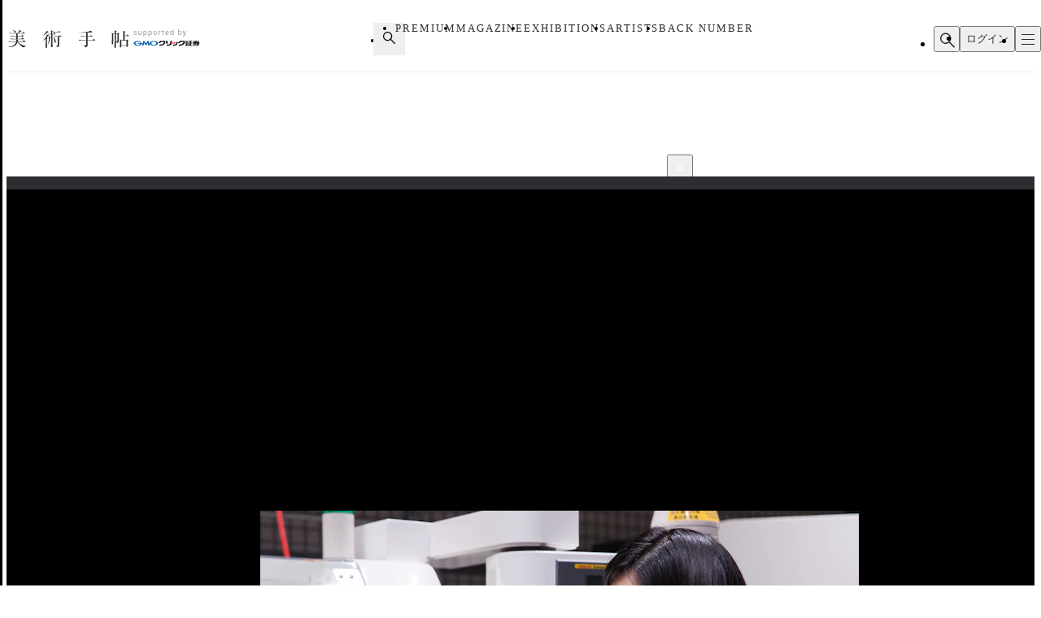

--- FILE ---
content_type: text/html;charset=utf-8
request_url: https://bijutsutecho.com/magazine/interview/21120/pictures/7
body_size: 39666
content:
<!DOCTYPE html><html  lang="ja"><head><meta charset="utf-8">
<meta name="viewport" content="width=device-width">
<title>脳科学者・中野信子がAKI INOMATAの作品に見るアートの可能性｜画像ギャラリー 7 &#x2F; 10｜美術手帖</title>
<link rel="preconnect" href="https://fonts.gstatic.com/" crossorigin="anonymous" data-hid="23dc7e4">
<link rel="preconnect" href="https://fonts.googleapis.com/" data-hid="50e9084">
<meta name="format-detection" content="telephone=no, email=no, address=no">
<link rel="dns-prefetch" href="https://fonts.gstatic.com/" data-hid="7475ad2">
<style>@layer reset, base, component, modifier</style>
<script data-hid="60bf5ec">(function(){
        var h=document.querySelector("head");
        var m=h.querySelector('meta[name="head:count"]');
        if(m){m.setAttribute('content',Number(m.getAttribute('content'))+1);}
        else{m=document.createElement('meta');m.setAttribute('name','head:count');m.setAttribute('content','1');h.append(m);}
        var l=document.createElement('link');l.rel='stylesheet';l.href='https://fonts.googleapis.com/css2?family=Roboto:wght@300;400;500;700;900&family=Noto+Sans+JP:wght@100..900&family=Noto+Serif+JP:wght@200..900&display=swap';h.appendChild(l);
      })();</script>
<script src="https://anymind360.com/js/11906/ats.js"></script>
<script src="https://securepubads.g.doubleclick.net/tag/js/gpt.js"></script>
<meta property="og:site_name" content="美術手帖">
<meta property="og:type" content="article">
<meta name="twitter:card" content="summary_large_image">
<meta name="twitter:site" content="@bijutsutecho_">
<meta name="canonical" content="https://bijutsutecho.com/magazine/interview/21120/pictures/7">
<meta property="og:title" content="脳科学者・中野信子がAKI INOMATAの作品に見るアートの可能性｜画像ギャラリー 7 / 10">
<meta property="og:url" content="https://bijutsutecho.com/magazine/interview/21120/pictures/7">
<meta property="og:image" content="https://bt.imgix.net/magazine/21120/content/1577426190370_637786ebaeb81e2b80c5181f469ad672.jpg?v=0&cs=origin&q=90&fm=jpg&fit=crop&crop=faces%2Cedges&w=1200&h=630">
<meta name="description" content="DMM.make AKIBAにて、AKI INOMATA">
<meta property="og:description" content="DMM.make AKIBAにて、AKI INOMATA">
<link rel="stylesheet" href="/_nuxt-new/entry.BZz3jZmM.css">
<link rel="stylesheet" href="/_nuxt-new/swiper-vue.C8kddlLw.css">
<link rel="stylesheet" href="/_nuxt-new/_idx_.BosfS4SC.css">
<link rel="stylesheet" href="/_nuxt-new/index.D2NEEKNO.css">
<link rel="stylesheet" href="/_nuxt-new/index.CXzeBL38.css">
<link rel="modulepreload" as="script" crossorigin href="/_nuxt-new/DAosoD-O.js">
<link rel="modulepreload" as="script" crossorigin href="/_nuxt-new/kesmPcpK.js">
<link rel="modulepreload" as="script" crossorigin href="/_nuxt-new/BLcPanG3.js">
<link rel="modulepreload" as="script" crossorigin href="/_nuxt-new/d0ciIwlN.js">
<link rel="modulepreload" as="script" crossorigin href="/_nuxt-new/dCteGZ_k.js">
<link rel="modulepreload" as="script" crossorigin href="/_nuxt-new/Bc8YFZHx.js">
<link rel="modulepreload" as="script" crossorigin href="/_nuxt-new/DvIJif5U.js">
<link rel="modulepreload" as="script" crossorigin href="/_nuxt-new/BgSu1pCF.js">
<link rel="modulepreload" as="script" crossorigin href="/_nuxt-new/B0oP1gQy.js">
<link rel="modulepreload" as="script" crossorigin href="/_nuxt-new/Ceh7ePPv.js">
<link rel="prefetch" as="style" href="/_nuxt-new/flipbook.CaP18H_F.css">
<link rel="prefetch" as="script" crossorigin href="/_nuxt-new/DV9WNpwh.js">
<link rel="prefetch" as="script" crossorigin href="/_nuxt-new/QJD_HdTS.js">
<link rel="prefetch" as="script" crossorigin href="/_nuxt-new/DFntyHsp.js">
<link rel="prefetch" as="script" crossorigin href="/_nuxt-new/ClVw9d64.js">
<script type="module" src="/_nuxt-new/DAosoD-O.js" crossorigin></script></head><body><noscript><link rel="stylesheet" href="https://fonts.googleapis.com/css2?family=Roboto:wght@300;400;500;700;900&family=Noto+Sans+JP:wght@100..900&family=Noto+Serif+JP:wght@200..900&display=swap"></noscript><div id="__nuxt"><!--[--><div class="nuxt-loading-indicator" style="position:fixed;top:0;right:0;left:0;pointer-events:none;width:auto;height:3px;opacity:0;background:#4a90e2;background-size:Infinity% auto;transform:scaleX(0%);transform-origin:left;transition:transform 0.1s, height 0.4s, opacity 0.4s;z-index:999999;" error-color="#f55367"></div><div class="LayoutDefault" data-v-d8eaa32f><div class="container" data-v-d8eaa32f><!--[--><div class="LayoutContainer" data-v-d8eaa32f style="--0381dfdc:16px;--2d6c4851:1120px;" data-v-3ef919d6><!--[--><div class="ad" data-v-d8eaa32f><span data-v-d8eaa32f data-v-af685a72></span><div class="GptAdSlot device-type-1" data-gpt-ad-unit-name="HeaderBanner_PC" data-v-d8eaa32f data-v-8c73bc6b><div class="container" data-v-8c73bc6b><div id="div-gpt-ad-HeaderBanner_PC-0" class="div-gpt-ad" style="min-width:100%;" data-v-8c73bc6b></div></div></div><span data-v-d8eaa32f data-v-af685a72></span><div class="GptAdSlot device-type-2" data-gpt-ad-unit-name="HeaderBanner_SP" data-v-d8eaa32f data-v-8c73bc6b><div class="container" data-v-8c73bc6b><div id="div-gpt-ad-HeaderBanner_SP-0" class="div-gpt-ad" style="min-width:100%;" data-v-8c73bc6b></div></div></div></div><!--]--></div><header class="AppHeader" data-v-d8eaa32f data-v-c527d2c5><div class="AppHeaderContent" data-v-c527d2c5 data-v-958279a4><div class="wrapper" data-v-958279a4><div class="LayoutContainer container" data-v-958279a4 style="--0381dfdc:12px;--2d6c4851:1120px;" data-v-3ef919d6><!--[--><div class="AppHeaderContentBrand" data-v-958279a4 data-v-e71c9755><p class="bt" data-v-e71c9755><a href="/" data-v-e71c9755><svg class="logo" aria-label="美術手帖" data-v-e71c9755><title>美術手帖</title><!----><use href="/_nuxt-new/logo.BUGJGkC9.svg#bt"></use></svg></a></p><p class="supporter" data-v-e71c9755><span class="supported-by" data-v-e71c9755><svg class="logo" aria-label="supported by" data-v-e71c9755><title>supported by</title><!----><use href="/_nuxt-new/logo.BUGJGkC9.svg#supported-by"></use></svg></span><span class="click-sec-logo" data-v-e71c9755><a href="https://www.click-sec.com/" rel="noopener noreferrer" target="_blank" data-v-e71c9755><svg viewBox="0 0 108 19" aria-label="GMOクリック証券" data-v-e71c9755><title data-v-e71c9755>GMOクリック証券</title><rect class="d" width="108" height="19" data-v-e71c9755></rect><path class="h" d="M63.52,8.83h.52s.04.02.04.04v1.08s-.02.04-.04.04h-1.46s-.04-.02-.04-.04l-.29-2.91s0-.02,0-.03c0,0,.02-.01.03-.01h1.74s.04.02.04.04v.38s0,.03-.02.04l-.65.26s-.06.05-.06.09l.09.94s.04.07.08.07Z" data-v-e71c9755></path><path class="h" d="M66.69,7s.02,0,.03.01c0,0,.01.02.01.03,0,2.87-.51,2.89-1.6,2.95,0,0-.02,0-.02,0-.01,0-.02,0-.03-.01,0,0-.01-.02-.01-.03v-2.91s.02-.04.04-.04h1.58Z" data-v-e71c9755></path><path d="M44.7,5.34h7.23s.04.02.04.04v.72c.01,2.22-.76,3.93-2.28,5.08-1.49,1.13-3.71,1.73-6.59,1.79h0s-.02,0-.03-.01c0,0-.01-.02-.01-.03v-1.51s.02-.04.04-.04c4.37-.17,6.62-1.59,6.89-4.34v-.04s-4.22,0-4.22,0v.02c-.61,1.14-1.94,1.97-3.55,2.22,0,0,0,0,0,0,0,0-.02,0-.03,0,0,0-.01-.02-.01-.03v-1.65s.01-.03.03-.04c.9-.21,2.03-1.01,2.45-2.16,0-.02.02-.03.04-.03Z" data-v-e71c9755></path><path d="M73.57,5.34h7.23s.04.02.04.04v.72c.01,2.22-.76,3.93-2.28,5.08-1.49,1.13-3.71,1.73-6.59,1.79h0s-.02,0-.03-.01c0,0-.01-.02-.01-.03v-1.51s.02-.04.04-.04c4.37-.17,6.62-1.59,6.89-4.34v-.04s-4.22,0-4.22,0v.02c-.61,1.14-1.94,1.97-3.55,2.22h0s0,0,0,0c0,0-.02,0-.03,0,0,0-.01-.02-.01-.03v-1.65s.01-.03.03-.04c.9-.21,2.03-1.01,2.45-2.16,0-.02.02-.03.04-.03Z" data-v-e71c9755></path><path d="M91.79,6.33s-.02.04-.04.04h-1.79v1.87h1.57s.04.02.04.04v1.1s-.02.04-.04.04h-1.57v2.48h1.79s.04.02.04.04v1s-.02.04-.04.04h-6.06s-.02,0-.03-.01c0,0-.01-.02-.01-.03v-1s.02-.04.04-.04h.53v-4.35s.02-.04.04-.04h1.3s.04.02.04.04v4.35h.81v-5.53h-2.51s-.04-.02-.04-.04v-.95s.02-.04.04-.04h5.85s.04.02.04.04v.95Z" data-v-e71c9755></path><path class="f" d="M102.41,7.63v.92s-.02.04-.04.04h-2.44l.32.19c.66.39,1.51.73,2.13.84.02,0,.03.02.03.04v1.05s0,.02-.01.03c0,0-.02,0-.03,0h0s0,0,0,0c-.07,0-.15-.02-.23-.02h0s0,0,0,0c-.24-.02-.48-.05-.7-.1l-.24-.05v.12c-.16,1.9-.58,2.29-2.5,2.29h-1.07s-.02,0-.03-.01c0,0-.01-.02-.01-.03v-1.05s.02-.04.04-.04h.75c.82,0,.88-.14,1.09-1.27l.02-.12h-1.76l-.03.07c-.58,1.61-2.16,2.41-4.85,2.44h0s-.02,0-.03-.01c0,0-.01-.02-.01-.03v-1s.02-.04.04-.04c1.54-.05,2.69-.52,3.16-1.28l.09-.15h-1.72s-.04-.02-.04-.04v-.13l-.16.05c-.57.18-.8.24-1.67.44,0,0,0,0,0,0,0,0-.02,0-.02,0,0,0-.01-.02-.01-.03v-1.09s.01-.03.03-.04c.94-.23,1.35-.4,2.16-.84l.35-.19h-2.5s-.04-.02-.04-.04v-.92s.02-.04.04-.04h3.24l.4-.57h-3.16s-.04-.02-.04-.04v-.87s.02-.04.04-.04h1l-.1-.15c-.16-.25-.23-.36-.31-.53,0-.01,0-.03,0-.04,0-.01.02-.02.03-.02h1.71s.03,0,.03.02c.11.24.16.33.35.66l.03.06h.7l.02-.08c.09-.31.12-.43.15-.63,0-.02.02-.03.04-.03h1.75s.02,0,.03.01c0,0,.01.02,0,.03-.04.18-.08.3-.17.56l-.05.13h1.02l.04-.05c.23-.31.31-.41.48-.68,0-.01.02-.02.03-.02h1.63s.03,0,.03.02c0,.01,0,.03,0,.04-.1.18-.16.28-.31.53l-.09.15h.96s.04.02.04.04v.87s-.02.04-.04.04h-4.07l-.3.57h4.74s.04.02.04.04ZM97.97,8.59h-.96l-.03.03c-.32.28-.38.32-.75.6l-.24.18h2.91l-.21-.18c-.21-.18-.3-.26-.43-.37l-.29-.26Z" data-v-e71c9755></path><path class="f" d="M84.95,10.49h-2.91s-.04.02-.04.04v2.41s0,.02.01.03c0,0,.02.01.03.01h2.91s.04-.02.04-.04v-2.41s-.02-.04-.04-.04ZM83.05,12.17h.9v-.89h-.9v.89Z" data-v-e71c9755></path><path d="M82.04,10.15s-.04-.02-.04-.04v-.75s.02-.04.04-.04h2.91s.04.02.04.04v.75s-.02.04-.04.04h-2.91Z" data-v-e71c9755></path><path d="M82.04,8.83h2.91s.04-.02.04-.04v-.75s-.02-.04-.04-.04h-2.91s-.04.02-.04.04v.75s.02.04.04.04Z" data-v-e71c9755></path><path d="M81.87,6.67h3.41s.04.02.04.04v.76s-.02.04-.04.04h-3.41s-.04-.02-.04-.04v-.76s.02-.04.04-.04Z" data-v-e71c9755></path><path d="M82.04,6.17h2.91s.04-.02.04-.04v-.76s-.02-.04-.04-.04h-2.91s-.04.02-.04.04v.76s.02.04.04.04Z" data-v-e71c9755></path><path d="M70.21,7.01s-.02-.01-.03-.01h-1.77s-.04.02-.04.04c-.15,3.36-.64,4.17-5.08,4.34-.02,0-.04.02-.04.04v1.51s0,.02.01.03c0,0,.02.01.03.01,5.03-.02,6.85-1.57,6.93-5.93,0-.01,0-.02-.01-.03Z" data-v-e71c9755></path><path d="M59.29,5.34h1.93s.04.02.04.04v2.44c0,3.7-1.79,5-7.09,5.15h0s-.02,0-.03-.01c0,0-.01-.02-.01-.03v-1.59s.02-.04.04-.04c3.77-.22,5.09-.57,5.09-3.6v-2.33s.02-.04.04-.04Z" data-v-e71c9755></path><path d="M55.12,9.78v-4.4s-.02-.04-.04-.04h-1.91s-.04.02-.04.04v4.4s.02.04.04.04h1.91s.04-.02.04-.04Z" data-v-e71c9755></path><path class="g" d="M17.58,8.73s0,0,0,0c.03.14.04.28.04.42,0,2.02-2.75,3.65-6.14,3.65s-6.14-1.63-6.14-3.65,2.75-3.65,6.14-3.65c2.3,0,4.3.75,5.35,1.86,0,0,0,0,0,0,0,0,.01.02.01.03,0,.02-.02.04-.04.04h-2.47s-.02,0-.02,0c0,0,0,0,0,0-.68-.56-1.69-.91-2.81-.91-2.06,0-3.73,1.18-3.73,2.63s1.67,2.63,3.73,2.63c1.72,0,3.17-.82,3.6-1.94h-3.6c-.32,0-.58-.26-.58-.57s.26-.57.58-.57h6.05s.04.02.04.04Z" data-v-e71c9755></path><path class="g" d="M23.84,12.16s.06-.02.07-.04l2.02-3.29,1.1,3.77s.03.04.06.04h2.12s.04-.02.03-.04l-2.24-7.05s-.03-.04-.06-.04h-.8s-.06.02-.07.04l-2.73,4.21-2.73-4.21s-.04-.04-.07-.04h-.8s-.05.02-.06.04l-2.24,7.05s0,.04.03.04h2.12s.05-.02.06-.04l1.1-3.77,2.02,3.29s.04.04.07.04h.98Z" data-v-e71c9755></path><path class="e" d="M35.04,5.51c-3.39,0-6.14,1.63-6.14,3.65s2.75,3.65,6.14,3.65,6.14-1.63,6.14-3.65-2.75-3.65-6.14-3.65ZM35.04,11.79c-2.06,0-3.73-1.18-3.73-2.63s1.67-2.63,3.73-2.63,3.73,1.18,3.73,2.63-1.67,2.63-3.73,2.63Z" data-v-e71c9755></path></svg></a></span></p></div><div class="AppHeaderContentNav" is-search-box-visible="false" data-v-958279a4 data-v-3bbe1fa2><nav style="" class="nav" data-v-3bbe1fa2><ul class="items" data-v-3bbe1fa2><li class="item item-search" data-v-3bbe1fa2><button type="button" aria-controls="HEADER_SEARCH_BOX" aria-expanded="false" data-v-3bbe1fa2><svg class="icon" aria-label="検索フォームを開く" data-v-3bbe1fa2><title>検索フォームを開く</title><!----><use href="/_nuxt-new/icon.DuOtmvjf.svg#search"></use></svg></button></li><li class="item item-premium" data-v-3bbe1fa2><a href="/btpremium" data-v-3bbe1fa2> PREMIUM </a></li><li class="item item-magazine" data-v-3bbe1fa2><a href="/magazine" class="router-link-active" data-v-3bbe1fa2> MAGAZINE </a><ul style="display:none;" class="children-items" data-v-3bbe1fa2><li data-v-3bbe1fa2><a href="/magazine/news" class="" data-v-3bbe1fa2> ニュース </a></li><li data-v-3bbe1fa2><a href="/magazine/insight" class="" data-v-3bbe1fa2> インサイト </a></li><li data-v-3bbe1fa2><a href="/magazine/review" class="" data-v-3bbe1fa2> レビュー </a></li><li data-v-3bbe1fa2><a href="/magazine/interview" class="" data-v-3bbe1fa2> インタビュー </a></li><li data-v-3bbe1fa2><a href="/magazine/series" class="" data-v-3bbe1fa2> シリーズ </a></li><li data-v-3bbe1fa2><a href="/magazine/series/s31" class="" data-v-3bbe1fa2> 雑誌アーカイブ </a></li><li data-v-3bbe1fa2><a href="/magazine/special" class="" data-v-3bbe1fa2> スペシャル </a></li></ul></li><li class="item item-exhibitions" data-v-3bbe1fa2><a href="/exhibitions" data-v-3bbe1fa2> EXHIBITIONS </a><ul style="display:none;" class="children-items" data-v-3bbe1fa2><li data-v-3bbe1fa2><a href="/exhibitions" data-v-3bbe1fa2> 一覧から探す </a></li><li data-v-3bbe1fa2><a href="/exhibitions/artmap" data-v-3bbe1fa2> MAPから探す </a></li><li data-v-3bbe1fa2><a href="/exhibitions/areas" data-v-3bbe1fa2> エリアから探す </a></li></ul></li><li class="item item-artists" data-v-3bbe1fa2><a href="/artists" data-v-3bbe1fa2> ARTISTS </a></li><li class="item item-backnumber" data-v-3bbe1fa2><a href="/backnumber" class="" data-v-3bbe1fa2> BACK NUMBER </a></li></ul><div class="paddles" data-v-3bbe1fa2><button style="display:none;" type="button" class="paddle paddle-left" aria-hidden="true" data-v-3bbe1fa2><svg class="icon" data-v-3bbe1fa2><!----><!----><use href="/_nuxt-new/icon.DuOtmvjf.svg#arrow-w-left"></use></svg></button><button style="" type="button" class="paddle paddle-right" aria-hidden="true" data-v-3bbe1fa2><svg class="icon" data-v-3bbe1fa2><!----><!----><use href="/_nuxt-new/icon.DuOtmvjf.svg#arrow-w-right"></use></svg></button></div></nav></div><ul class="AppHeaderContentButton" is-search-box-visible="false" data-v-958279a4 data-v-779b4458><!----><li class="search" data-v-779b4458><button type="button" class="button button-search" aria-controls="HEADER_SEARCH_BOX" aria-expanded="false" data-v-779b4458><svg class="icon" aria-label="検索フォームを開く" data-v-779b4458><title>検索フォームを開く</title><!----><use href="/_nuxt-new/icon.DuOtmvjf.svg#search"></use></svg></button><div style="display:none;" id="HEADER_SEARCH_BOX" class="AppHeaderContentSearchBox" is-visible="false" data-n-ids="{&quot;nDFdeLY93Jk-0&quot;:&quot;nDFdeLY93Jk-0&quot;}" data-v-779b4458 data-v-b063c819><form class="form" data-v-b063c819><div class="inputs" data-v-b063c819><label for="nDFdeLY93Jk-0" class="visually-hidden" data-v-b063c819> 検索 </label><input id="nDFdeLY93Jk-0" value="" type="search" class="input" placeholder="Search" data-v-b063c819><button style="display:none;" type="button" class="clear" title="入力内容をクリア" aria-label="入力内容をクリア" data-v-b063c819></button></div><button type="submit" class="submit" data-v-b063c819><svg class="icon" aria-label="検索" data-v-b063c819><title>検索</title><!----><use href="/_nuxt-new/icon.DuOtmvjf.svg#search"></use></svg></button></form></div></li><li data-v-779b4458><button type="button" class="button button-login" data-v-779b4458> ログイン </button></li><li data-v-779b4458><button type="button" class="button button-hamburger" title="メニュー" aria-controls="HEADER_MENU" aria-expanded="false" data-v-779b4458><span data-v-779b4458><span data-v-779b4458></span><span data-v-779b4458></span><span data-v-779b4458></span></span></button></li></ul><!--]--></div></div></div><dialog id="HEADER_MENU" class="AppHeaderMenu" autofocus aria-label="メニュー" data-v-c527d2c5 data-v-950ecdea><div class="container" data-v-950ecdea><div class="AppHeaderMenuSearch" data-n-ids="{&quot;ntrrjyRH8eb-0&quot;:&quot;ntrrjyRH8eb-1&quot;}" data-v-950ecdea data-v-89c5c563><form class="form" data-v-89c5c563><svg class="icon" data-v-89c5c563><!----><!----><use href="/_nuxt-new/icon.DuOtmvjf.svg#search"></use></svg><label for="ntrrjyRH8eb-1" class="visually-hidden" data-v-89c5c563> 検索 </label><input id="ntrrjyRH8eb-1" value="" type="search" class="input" placeholder="Search" data-v-89c5c563><button style="display:none;" type="button" class="clear" title="入力内容をクリア" aria-label="入力内容をクリア" data-v-89c5c563></button></form></div><nav class="nav" data-v-950ecdea><section class="AppHeaderMenuNavMain" data-v-950ecdea data-v-39ebeb19><h2 class="visually-hidden" data-v-39ebeb19> メインコンテンツ </h2><ul class="items" data-v-39ebeb19><li class="item" data-v-39ebeb19><a href="/" data-v-39ebeb19> HOME </a></li><li class="item" data-v-39ebeb19><a href="/btpremium" data-v-39ebeb19> PREMIUM </a></li><li class="item" data-v-39ebeb19><a href="/magazine" class="router-link-active" data-v-39ebeb19> MAGAZINE </a><ul class="children children-magazine" data-v-39ebeb19><li data-v-39ebeb19><a href="/magazine/news" class="" data-v-39ebeb19> ニュース </a></li><li data-v-39ebeb19><a href="/magazine/insight" class="" data-v-39ebeb19> インサイト </a></li><li data-v-39ebeb19><a href="/magazine/review" class="" data-v-39ebeb19> レビュー </a></li><li data-v-39ebeb19><a href="/magazine/interview" class="" data-v-39ebeb19> インタビュー </a></li><li data-v-39ebeb19><a href="/magazine/series" class="" data-v-39ebeb19> シリーズ </a></li><li data-v-39ebeb19><a href="/magazine/series/s31" class="" data-v-39ebeb19> 雑誌アーカイブ </a></li><li data-v-39ebeb19><a href="/magazine/special" class="" data-v-39ebeb19> スペシャル </a></li></ul></li><li class="item" data-v-39ebeb19><a href="/exhibitions" data-v-39ebeb19> EXHIBITIONS </a><ul class="children children-exhibitions" data-v-39ebeb19><li data-v-39ebeb19><a href="/exhibitions" data-v-39ebeb19> 一覧から探す </a></li><li data-v-39ebeb19><a href="/exhibitions/artmap" data-v-39ebeb19> MAPから探す </a></li><li data-v-39ebeb19><a href="/exhibitions/areas" data-v-39ebeb19> エリア一覧から探す </a></li></ul></li><li class="item" data-v-39ebeb19><a href="/artists" data-v-39ebeb19> ARTISTS </a></li><li class="item" data-v-39ebeb19><a href="/museums-galleries" data-v-39ebeb19> MUSEUMS / GALLERIES </a></li><li class="item" data-v-39ebeb19><a href="/backnumber" class="" data-v-39ebeb19> BACK NUMBER </a></li><li class="item" data-v-39ebeb19><a href="/artwiki" data-v-39ebeb19> ART WIKI<sup data-v-39ebeb19>®</sup></a></li><li class="item" data-v-39ebeb19><a href="https://oil.bijutsutecho.com/" rel="noopener noreferrer" target="_blank" data-v-39ebeb19> OIL<svg class="icon" data-v-39ebeb19><!----><!----><use href="/_nuxt-new/icon.DuOtmvjf.svg#blank"></use></svg></a></li><li class="item" data-v-39ebeb19><a href="https://artdesignjobs.bijutsu.press/" rel="noopener noreferrer" target="_blank" data-v-39ebeb19> JOB by 美術手帖<svg class="icon" data-v-39ebeb19><!----><!----><use href="/_nuxt-new/icon.DuOtmvjf.svg#blank"></use></svg></a></li></ul></section><section class="AppHeaderSocial" data-v-950ecdea data-v-3a7eed43><h2 class="heading" data-v-3a7eed43> OFFICIAL SNS </h2><ul class="PartSocialLinks PartSocialLinks--theme-dark" data-v-3a7eed43 data-v-5476cd40><li data-v-5476cd40><a href="https://www.facebook.com/bijutsutecho" rel="noopener noreferrer" target="_blank" title="Facebook" aria-label="Facebook" data-v-5476cd40><svg xmlns="http://www.w3.org/2000/svg" xmlns:xlink="http://www.w3.org/1999/xlink" aria-hidden="true" role="img" class="icon" data-v-5476cd40 style="" width="1em" height="1em" viewBox="0 0 24 24" data-v-e8d572f6><path fill="currentColor" d="M9.101 23.691v-7.98H6.627v-3.667h2.474v-1.58c0-4.085 1.848-5.978 5.858-5.978c.401 0 .955.042 1.468.103a9 9 0 0 1 1.141.195v3.325a9 9 0 0 0-.653-.036a27 27 0 0 0-.733-.009c-.707 0-1.259.096-1.675.309a1.7 1.7 0 0 0-.679.622c-.258.42-.374.995-.374 1.752v1.297h3.919l-.386 2.103l-.287 1.564h-3.246v8.245C19.396 23.238 24 18.179 24 12.044c0-6.627-5.373-12-12-12s-12 5.373-12 12c0 5.628 3.874 10.35 9.101 11.647"/></svg></a></li><li data-v-5476cd40><a href="https://x.com/bijutsutecho_" rel="noopener noreferrer" target="_blank" title="X(Twitter)" aria-label="X(Twitter)" data-v-5476cd40><svg xmlns="http://www.w3.org/2000/svg" xmlns:xlink="http://www.w3.org/1999/xlink" aria-hidden="true" role="img" class="icon" data-v-5476cd40 style="" width="1em" height="1em" viewBox="0 0 24 24" data-v-e8d572f6><path fill="currentColor" d="M14.234 10.162L22.977 0h-2.072l-7.591 8.824L7.251 0H.258l9.168 13.343L.258 24H2.33l8.016-9.318L16.749 24h6.993zm-2.837 3.299l-.929-1.329L3.076 1.56h3.182l5.965 8.532l.929 1.329l7.754 11.09h-3.182z"/></svg></a></li><li data-v-5476cd40><a href="https://www.instagram.com/bijutsutecho_com/" rel="noopener noreferrer" target="_blank" title="Instagram" aria-label="Instagram" data-v-5476cd40><svg xmlns="http://www.w3.org/2000/svg" xmlns:xlink="http://www.w3.org/1999/xlink" aria-hidden="true" role="img" class="icon" data-v-5476cd40 style="" width="1em" height="1em" viewBox="0 0 24 24" data-v-e8d572f6><path fill="currentColor" d="M7.03.084c-1.277.06-2.149.264-2.91.563a5.9 5.9 0 0 0-2.124 1.388a5.9 5.9 0 0 0-1.38 2.127C.321 4.926.12 5.8.064 7.076s-.069 1.688-.063 4.947s.021 3.667.083 4.947c.061 1.277.264 2.149.563 2.911c.308.789.72 1.457 1.388 2.123a5.9 5.9 0 0 0 2.129 1.38c.763.295 1.636.496 2.913.552c1.278.056 1.689.069 4.947.063s3.668-.021 4.947-.082c1.28-.06 2.147-.265 2.91-.563a5.9 5.9 0 0 0 2.123-1.388a5.9 5.9 0 0 0 1.38-2.129c.295-.763.496-1.636.551-2.912c.056-1.28.07-1.69.063-4.948c-.006-3.258-.02-3.667-.081-4.947c-.06-1.28-.264-2.148-.564-2.911a5.9 5.9 0 0 0-1.387-2.123a5.9 5.9 0 0 0-2.128-1.38c-.764-.294-1.636-.496-2.914-.55C15.647.009 15.236-.006 11.977 0S8.31.021 7.03.084m.14 21.693c-1.17-.05-1.805-.245-2.228-.408a3.7 3.7 0 0 1-1.382-.895a3.7 3.7 0 0 1-.9-1.378c-.165-.423-.363-1.058-.417-2.228c-.06-1.264-.072-1.644-.08-4.848c-.006-3.204.006-3.583.061-4.848c.05-1.169.246-1.805.408-2.228c.216-.561.477-.96.895-1.382a3.7 3.7 0 0 1 1.379-.9c.423-.165 1.057-.361 2.227-.417c1.265-.06 1.644-.072 4.848-.08c3.203-.006 3.583.006 4.85.062c1.168.05 1.804.244 2.227.408c.56.216.96.475 1.382.895s.681.817.9 1.378c.165.422.362 1.056.417 2.227c.06 1.265.074 1.645.08 4.848c.005 3.203-.006 3.583-.061 4.848c-.051 1.17-.245 1.805-.408 2.23c-.216.56-.477.96-.896 1.38a3.7 3.7 0 0 1-1.378.9c-.422.165-1.058.362-2.226.418c-1.266.06-1.645.072-4.85.079s-3.582-.006-4.848-.06m9.783-16.192a1.44 1.44 0 1 0 1.437-1.442a1.44 1.44 0 0 0-1.437 1.442M5.839 12.012a6.161 6.161 0 1 0 12.323-.024a6.162 6.162 0 0 0-12.323.024M8 12.008A4 4 0 1 1 12.008 16A4 4 0 0 1 8 12.008"/></svg></a></li></ul></section><section class="AppHeaderMenuNavSub" data-v-950ecdea data-v-1ddd3e4f><h2 class="visually-hidden" data-v-1ddd3e4f> サブコンテンツ </h2><ul class="items" data-v-1ddd3e4f><li data-v-1ddd3e4f><a href="/about" data-v-1ddd3e4f> 美術手帖について </a></li><li data-v-1ddd3e4f><a href="/staff" data-v-1ddd3e4f> スタッフ募集 </a></li><li data-v-1ddd3e4f><a href="/information" data-v-1ddd3e4f> 運営からのお知らせ </a></li><li data-v-1ddd3e4f><a href="/terms" data-v-1ddd3e4f> 利用規約 </a></li><li data-v-1ddd3e4f><a href="/faq" data-v-1ddd3e4f> よくある質問 </a></li><li data-v-1ddd3e4f><a href="https://www.ccc.co.jp/customer_management/privacy/" rel="noopener noreferrer" target="_blank" data-v-1ddd3e4f> 個人情報保護方針 </a></li><li data-v-1ddd3e4f><a href="/mediaguide" data-v-1ddd3e4f> 広告掲載について </a></li><li data-v-1ddd3e4f><a href="https://bijutsutecho.com/lp/BTID1903/index.html" rel="noopener noreferrer" target="_blank" data-v-1ddd3e4f> 美術手帖ID会員とは </a></li><li data-v-1ddd3e4f><a href="/contact" data-v-1ddd3e4f> お問い合わせ </a></li><li data-v-1ddd3e4f><a href="/company" data-v-1ddd3e4f> 運営会社 </a></li></ul></section></nav></div></dialog></header><div class="PartBreadcrumb" data-v-d8eaa32f data-v-990bba8a><div class="LayoutContainer" data-v-990bba8a style="--0381dfdc:16px;--2d6c4851:1120px;" data-v-3ef919d6><!--[--><ul data-v-990bba8a><!--[--><li data-v-990bba8a><a href="/" data-v-990bba8a>HOME</a><svg class="icon" data-v-990bba8a><!----><!----><use href="/_nuxt-new/icon.DuOtmvjf.svg#arrow-right"></use></svg></li><li data-v-990bba8a><a href="/magazine" data-v-990bba8a>MAGAZINE</a><svg class="icon" data-v-990bba8a><!----><!----><use href="/_nuxt-new/icon.DuOtmvjf.svg#arrow-right"></use></svg></li><li data-v-990bba8a><a href="/magazine/interview" data-v-990bba8a>INTERVIEW</a><svg class="icon" data-v-990bba8a><!----><!----><use href="/_nuxt-new/icon.DuOtmvjf.svg#arrow-right"></use></svg></li><li data-v-990bba8a><a href="/magazine/interview/21120" data-v-990bba8a>脳科学者・中野信子がAKI INOMATAの作品に見るアートの可能性</a><svg class="icon" data-v-990bba8a><!----><!----><use href="/_nuxt-new/icon.DuOtmvjf.svg#arrow-right"></use></svg></li><li data-v-990bba8a><span data-v-990bba8a>画像ギャラリー</span><svg class="icon" data-v-990bba8a><!----><!----><use href="/_nuxt-new/icon.DuOtmvjf.svg#arrow-right"></use></svg></li><!--]--></ul><!--]--></div></div><!--]--><main data-v-d8eaa32f><!--[--><div class="MagazinePagePicture" data-v-24cf0c34><div class="LayoutContainer" data-v-24cf0c34 style="--0381dfdc:16px;--2d6c4851:1120px;" data-v-3ef919d6><!--[--><article class="article" data-v-24cf0c34><div class="main" data-v-24cf0c34><div class="meta" data-v-24cf0c34><!----><p class="category" data-v-24cf0c34><a href="/magazine/interview" class="category-main" data-v-24cf0c34>INTERVIEW</a><!----><span data-v-24cf0c34> - <time class="pubdate" datetime="2019-12-28" data-v-24cf0c34>2019.12.28</time></span></p></div><h1 class="title" data-v-24cf0c34>脳科学者・中野信子がAKI INOMATAの作品に見るアートの可能性</h1><div class="slider" data-v-24cf0c34><div class="MagazinePagePictureSlider" data-v-24cf0c34 data-v-fb68466f><div class="swiper main" data-v-fb68466f><!--[--><!--]--><div class="swiper-wrapper"><!--[--><!--]--><!--[--><div class="swiper-slide" data-swiper-slide-index="0" data-v-fb68466f><!--[--><figure data-v-fb68466f><div class="image" data-v-fb68466f><img onerror="this.setAttribute(&#39;data-error&#39;, 1)" width="736" alt loading="lazy" data-nuxt-img srcset="https://bt.imgix.net/magazine/21120/main/1577426117183_f80d164eb9c60642a59dd4e96313bce5.jpg?v=34&amp;auto=format,compress&amp;cs=origin&amp;q=90&amp;w=736 1x, https://bt.imgix.net/magazine/21120/main/1577426117183_f80d164eb9c60642a59dd4e96313bce5.jpg?v=34&amp;auto=format,compress&amp;cs=origin&amp;q=90&amp;w=1472 2x" data-v-fb68466f src="https://bt.imgix.net/magazine/21120/main/1577426117183_f80d164eb9c60642a59dd4e96313bce5.jpg?v=34&amp;auto=format,compress&amp;cs=origin&amp;q=90&amp;w=736"><div class="swiper-lazy-preloader swiper-lazy-preloader-white" data-v-fb68466f></div></div><figcaption data-v-fb68466f>AKI INOMATAがアトリエとして使用するDMM.make AKIBAにて、左から中野信子、AKI INOMATA</figcaption></figure><!--]--><!----></div><div class="swiper-slide" data-swiper-slide-index="1" data-v-fb68466f><!--[--><figure data-v-fb68466f><div class="image" data-v-fb68466f><img onerror="this.setAttribute(&#39;data-error&#39;, 1)" width="736" alt loading="lazy" data-nuxt-img srcset="https://bt.imgix.net/magazine/21120/content/1577425518586_34a60ad4dd9e009c30f5bce59793e847.jpg?v=0&amp;auto=format,compress&amp;cs=origin&amp;q=90&amp;w=736 1x, https://bt.imgix.net/magazine/21120/content/1577425518586_34a60ad4dd9e009c30f5bce59793e847.jpg?v=0&amp;auto=format,compress&amp;cs=origin&amp;q=90&amp;w=1472 2x" data-v-fb68466f src="https://bt.imgix.net/magazine/21120/content/1577425518586_34a60ad4dd9e009c30f5bce59793e847.jpg?v=0&amp;auto=format,compress&amp;cs=origin&amp;q=90&amp;w=736"><div class="swiper-lazy-preloader swiper-lazy-preloader-white" data-v-fb68466f></div></div><figcaption data-v-fb68466f>AKI INOMATA《girl, girl, girl , , ,》、「Significant Otherness シグニフィカント・アザネス 生きものと私が出会うとき」（十和田市現代美術館、2019）展示風景より　Photo: Kuniya Oyamada</figcaption></figure><!--]--><!----></div><div class="swiper-slide" data-swiper-slide-index="2" data-v-fb68466f><!--[--><figure data-v-fb68466f><div class="image" data-v-fb68466f><img onerror="this.setAttribute(&#39;data-error&#39;, 1)" width="736" alt loading="lazy" data-nuxt-img srcset="https://bt.imgix.net/magazine/21120/content/1577488095601_3bd0fae4d05d808b457ab11bb4199e7d.jpg?v=0&amp;auto=format,compress&amp;cs=origin&amp;q=90&amp;w=736 1x, https://bt.imgix.net/magazine/21120/content/1577488095601_3bd0fae4d05d808b457ab11bb4199e7d.jpg?v=0&amp;auto=format,compress&amp;cs=origin&amp;q=90&amp;w=1472 2x" data-v-fb68466f src="https://bt.imgix.net/magazine/21120/content/1577488095601_3bd0fae4d05d808b457ab11bb4199e7d.jpg?v=0&amp;auto=format,compress&amp;cs=origin&amp;q=90&amp;w=736"><div class="swiper-lazy-preloader swiper-lazy-preloader-white" data-v-fb68466f></div></div><figcaption data-v-fb68466f>AKI INOMATA《やどかりに「やど」をわたしてみる》、「Significant Otherness シグニフィカント・アザネス 生きものと私が出会うとき」（十和田市現代美術館、2019）展示風景より　Photo: Kuniya Oyamada</figcaption></figure><!--]--><!----></div><div class="swiper-slide" data-swiper-slide-index="3" data-v-fb68466f><!--[--><figure data-v-fb68466f><div class="image" data-v-fb68466f><img onerror="this.setAttribute(&#39;data-error&#39;, 1)" width="736" alt loading="lazy" data-nuxt-img srcset="https://bt.imgix.net/magazine/21120/content/1577425792312_9b31e286db3ffaddc0dc96e6b14f7073.jpg?v=0&amp;auto=format,compress&amp;cs=origin&amp;q=90&amp;w=736 1x, https://bt.imgix.net/magazine/21120/content/1577425792312_9b31e286db3ffaddc0dc96e6b14f7073.jpg?v=0&amp;auto=format,compress&amp;cs=origin&amp;q=90&amp;w=1472 2x" data-v-fb68466f src="https://bt.imgix.net/magazine/21120/content/1577425792312_9b31e286db3ffaddc0dc96e6b14f7073.jpg?v=0&amp;auto=format,compress&amp;cs=origin&amp;q=90&amp;w=736"><div class="swiper-lazy-preloader swiper-lazy-preloader-white" data-v-fb68466f></div></div><figcaption data-v-fb68466f>AKI INOMATA《やどかりに「やど」をわたしてみる》、「Significant Otherness シグニフィカント・アザネス 生きものと私が出会うとき」（十和田市現代美術館、2019）展示風景より　Photo: Kuniya Oyamada</figcaption></figure><!--]--><!----></div><div class="swiper-slide" data-swiper-slide-index="4" data-v-fb68466f><!--[--><figure data-v-fb68466f><div class="image" data-v-fb68466f><img onerror="this.setAttribute(&#39;data-error&#39;, 1)" width="736" alt loading="lazy" data-nuxt-img srcset="https://bt.imgix.net/magazine/21120/content/1577488153653_f8fbeaa7c0bd83d50c612ff7c48474d6.jpg?v=0&amp;auto=format,compress&amp;cs=origin&amp;q=90&amp;w=736 1x, https://bt.imgix.net/magazine/21120/content/1577488153653_f8fbeaa7c0bd83d50c612ff7c48474d6.jpg?v=0&amp;auto=format,compress&amp;cs=origin&amp;q=90&amp;w=1472 2x" data-v-fb68466f src="https://bt.imgix.net/magazine/21120/content/1577488153653_f8fbeaa7c0bd83d50c612ff7c48474d6.jpg?v=0&amp;auto=format,compress&amp;cs=origin&amp;q=90&amp;w=736"><div class="swiper-lazy-preloader swiper-lazy-preloader-white" data-v-fb68466f></div></div><figcaption data-v-fb68466f>「Significant Otherness シグニフィカント・アザネス 生きものと私が出会うとき」（十和田市現代美術館、2019）展示風景　Photo: Kuniya Oyamada</figcaption></figure><!--]--><!----></div><div class="swiper-slide" data-swiper-slide-index="5" data-v-fb68466f><!--[--><figure data-v-fb68466f><div class="image" data-v-fb68466f><img onerror="this.setAttribute(&#39;data-error&#39;, 1)" width="736" alt loading="lazy" data-nuxt-img srcset="https://bt.imgix.net/magazine/21120/content/1577425866793_cb99ab20778c5de83f3bc8628fc72c69.jpg?v=0&amp;auto=format,compress&amp;cs=origin&amp;q=90&amp;w=736 1x, https://bt.imgix.net/magazine/21120/content/1577425866793_cb99ab20778c5de83f3bc8628fc72c69.jpg?v=0&amp;auto=format,compress&amp;cs=origin&amp;q=90&amp;w=1472 2x" data-v-fb68466f src="https://bt.imgix.net/magazine/21120/content/1577425866793_cb99ab20778c5de83f3bc8628fc72c69.jpg?v=0&amp;auto=format,compress&amp;cs=origin&amp;q=90&amp;w=736"><div class="swiper-lazy-preloader swiper-lazy-preloader-white" data-v-fb68466f></div></div><figcaption data-v-fb68466f>「Significant Otherness シグニフィカント・アザネス 生きものと私が出会うとき」（十和田市現代美術館、2019）展示風景　Photo: Kuniya Oyamada</figcaption></figure><!--]--><!----></div><div class="swiper-slide" data-swiper-slide-index="6" data-v-fb68466f><!--[--><figure data-v-fb68466f><div class="image" data-v-fb68466f><img onerror="this.setAttribute(&#39;data-error&#39;, 1)" width="736" alt loading="lazy" data-nuxt-img srcset="https://bt.imgix.net/magazine/21120/content/1577426190370_637786ebaeb81e2b80c5181f469ad672.jpg?v=0&amp;auto=format,compress&amp;cs=origin&amp;q=90&amp;w=736 1x, https://bt.imgix.net/magazine/21120/content/1577426190370_637786ebaeb81e2b80c5181f469ad672.jpg?v=0&amp;auto=format,compress&amp;cs=origin&amp;q=90&amp;w=1472 2x" data-v-fb68466f src="https://bt.imgix.net/magazine/21120/content/1577426190370_637786ebaeb81e2b80c5181f469ad672.jpg?v=0&amp;auto=format,compress&amp;cs=origin&amp;q=90&amp;w=736"><div class="swiper-lazy-preloader swiper-lazy-preloader-white" data-v-fb68466f></div></div><figcaption data-v-fb68466f>DMM.make AKIBAにて、AKI INOMATA</figcaption></figure><!--]--><!----></div><div class="swiper-slide" data-swiper-slide-index="7" data-v-fb68466f><!--[--><figure data-v-fb68466f><div class="image" data-v-fb68466f><img onerror="this.setAttribute(&#39;data-error&#39;, 1)" width="736" alt loading="lazy" data-nuxt-img srcset="https://bt.imgix.net/magazine/21120/content/1577425970464_77c010c2bcc66a8e3219fc7bc336ef66.jpg?v=0&amp;auto=format,compress&amp;cs=origin&amp;q=90&amp;w=736 1x, https://bt.imgix.net/magazine/21120/content/1577425970464_77c010c2bcc66a8e3219fc7bc336ef66.jpg?v=0&amp;auto=format,compress&amp;cs=origin&amp;q=90&amp;w=1472 2x" data-v-fb68466f src="https://bt.imgix.net/magazine/21120/content/1577425970464_77c010c2bcc66a8e3219fc7bc336ef66.jpg?v=0&amp;auto=format,compress&amp;cs=origin&amp;q=90&amp;w=736"><div class="swiper-lazy-preloader swiper-lazy-preloader-white" data-v-fb68466f></div></div><figcaption data-v-fb68466f>「Significant Otherness シグニフィカント・アザネス 生きものと私が出会うとき」（十和田市現代美術館、2019）展示風景　Photo: Kuniya Oyamada</figcaption></figure><!--]--><!----></div><div class="swiper-slide" data-swiper-slide-index="8" data-v-fb68466f><!--[--><figure data-v-fb68466f><div class="image" data-v-fb68466f><img onerror="this.setAttribute(&#39;data-error&#39;, 1)" width="736" alt loading="lazy" data-nuxt-img srcset="https://bt.imgix.net/magazine/21120/content/1577427168218_32f2909020ed76d0c2a34c92cf2f2f9c.jpg?v=0&amp;auto=format,compress&amp;cs=origin&amp;q=90&amp;w=736 1x, https://bt.imgix.net/magazine/21120/content/1577427168218_32f2909020ed76d0c2a34c92cf2f2f9c.jpg?v=0&amp;auto=format,compress&amp;cs=origin&amp;q=90&amp;w=1472 2x" data-v-fb68466f src="https://bt.imgix.net/magazine/21120/content/1577427168218_32f2909020ed76d0c2a34c92cf2f2f9c.jpg?v=0&amp;auto=format,compress&amp;cs=origin&amp;q=90&amp;w=736"><div class="swiper-lazy-preloader swiper-lazy-preloader-white" data-v-fb68466f></div></div><figcaption data-v-fb68466f>DMM.make AKIBAにて、中野信子</figcaption></figure><!--]--><!----></div><div class="swiper-slide" data-swiper-slide-index="9" data-v-fb68466f><!--[--><figure data-v-fb68466f><div class="image" data-v-fb68466f><img onerror="this.setAttribute(&#39;data-error&#39;, 1)" width="736" alt loading="lazy" data-nuxt-img srcset="https://bt.imgix.net/magazine/21120/content/1577488206455_a08b6ad90e18d2f352aac0632d360c5d.jpg?v=0&amp;auto=format,compress&amp;cs=origin&amp;q=90&amp;w=736 1x, https://bt.imgix.net/magazine/21120/content/1577488206455_a08b6ad90e18d2f352aac0632d360c5d.jpg?v=0&amp;auto=format,compress&amp;cs=origin&amp;q=90&amp;w=1472 2x" data-v-fb68466f src="https://bt.imgix.net/magazine/21120/content/1577488206455_a08b6ad90e18d2f352aac0632d360c5d.jpg?v=0&amp;auto=format,compress&amp;cs=origin&amp;q=90&amp;w=736"><div class="swiper-lazy-preloader swiper-lazy-preloader-white" data-v-fb68466f></div></div><figcaption data-v-fb68466f>「Significant Otherness シグニフィカント・アザネス 生きものと私が出会うとき」（十和田市現代美術館、2019）展示風景　Photo: Kuniya Oyamada</figcaption></figure><!--]--><!----></div><!--]--><!--[--><!--]--></div><!----><!----><!----><!--[--><div class="slide-nav" data-v-fb68466f><button class="nav nav-prev" type="button" aria-label="前へ" data-v-fb68466f><svg class="icon" data-v-fb68466f><!----><!----><use href="/_nuxt-new/icon.DuOtmvjf.svg#arrow-left"></use></svg></button><button class="nav nav-next" type="button" aria-label="次へ" data-v-fb68466f><svg class="icon" data-v-fb68466f><!----><!----><use href="/_nuxt-new/icon.DuOtmvjf.svg#arrow-right"></use></svg></button></div><div class="counter" data-v-fb68466f>7 / 10</div><!--]--></div><div class="swiper thumbs" data-v-fb68466f><!--[--><!--]--><div class="swiper-wrapper"><!--[--><!--]--><!--[--><div class="swiper-slide" data-v-fb68466f><!--[--><a href="/magazine/interview/21120/pictures/1" class="thumb" data-v-fb68466f><img onerror="this.setAttribute(&#39;data-error&#39;, 1)" width="96" height="96" alt loading="eager" data-nuxt-img sizes="(max-width: 768px) 64px, 96px" srcset="https://bt.imgix.net/magazine/21120/main/1577426117183_f80d164eb9c60642a59dd4e96313bce5.jpg?v=34&amp;auto=format,compress&amp;cs=origin&amp;q=90&amp;crop=faces,edges&amp;w=64&amp;h=64&amp;fit=crop 64w, https://bt.imgix.net/magazine/21120/main/1577426117183_f80d164eb9c60642a59dd4e96313bce5.jpg?v=34&amp;auto=format,compress&amp;cs=origin&amp;q=90&amp;crop=faces,edges&amp;w=96&amp;h=96&amp;fit=crop 96w, https://bt.imgix.net/magazine/21120/main/1577426117183_f80d164eb9c60642a59dd4e96313bce5.jpg?v=34&amp;auto=format,compress&amp;cs=origin&amp;q=90&amp;crop=faces,edges&amp;w=128&amp;h=128&amp;fit=crop 128w, https://bt.imgix.net/magazine/21120/main/1577426117183_f80d164eb9c60642a59dd4e96313bce5.jpg?v=34&amp;auto=format,compress&amp;cs=origin&amp;q=90&amp;crop=faces,edges&amp;w=192&amp;h=192&amp;fit=crop 192w" data-v-fb68466f src="https://bt.imgix.net/magazine/21120/main/1577426117183_f80d164eb9c60642a59dd4e96313bce5.jpg?v=34&amp;auto=format,compress&amp;cs=origin&amp;q=90&amp;crop=faces,edges&amp;w=192&amp;h=192&amp;fit=crop"></a><!--]--><!----></div><div class="swiper-slide" data-v-fb68466f><!--[--><a href="/magazine/interview/21120/pictures/2" class="thumb" data-v-fb68466f><img onerror="this.setAttribute(&#39;data-error&#39;, 1)" width="96" height="96" alt loading="eager" data-nuxt-img sizes="(max-width: 768px) 64px, 96px" srcset="https://bt.imgix.net/magazine/21120/content/1577425518586_34a60ad4dd9e009c30f5bce59793e847.jpg?v=0&amp;auto=format,compress&amp;cs=origin&amp;q=90&amp;crop=faces,edges&amp;w=64&amp;h=64&amp;fit=crop 64w, https://bt.imgix.net/magazine/21120/content/1577425518586_34a60ad4dd9e009c30f5bce59793e847.jpg?v=0&amp;auto=format,compress&amp;cs=origin&amp;q=90&amp;crop=faces,edges&amp;w=96&amp;h=96&amp;fit=crop 96w, https://bt.imgix.net/magazine/21120/content/1577425518586_34a60ad4dd9e009c30f5bce59793e847.jpg?v=0&amp;auto=format,compress&amp;cs=origin&amp;q=90&amp;crop=faces,edges&amp;w=128&amp;h=128&amp;fit=crop 128w, https://bt.imgix.net/magazine/21120/content/1577425518586_34a60ad4dd9e009c30f5bce59793e847.jpg?v=0&amp;auto=format,compress&amp;cs=origin&amp;q=90&amp;crop=faces,edges&amp;w=192&amp;h=192&amp;fit=crop 192w" data-v-fb68466f src="https://bt.imgix.net/magazine/21120/content/1577425518586_34a60ad4dd9e009c30f5bce59793e847.jpg?v=0&amp;auto=format,compress&amp;cs=origin&amp;q=90&amp;crop=faces,edges&amp;w=192&amp;h=192&amp;fit=crop"></a><!--]--><!----></div><div class="swiper-slide" data-v-fb68466f><!--[--><a href="/magazine/interview/21120/pictures/3" class="thumb" data-v-fb68466f><img onerror="this.setAttribute(&#39;data-error&#39;, 1)" width="96" height="96" alt loading="eager" data-nuxt-img sizes="(max-width: 768px) 64px, 96px" srcset="https://bt.imgix.net/magazine/21120/content/1577488095601_3bd0fae4d05d808b457ab11bb4199e7d.jpg?v=0&amp;auto=format,compress&amp;cs=origin&amp;q=90&amp;crop=faces,edges&amp;w=64&amp;h=64&amp;fit=crop 64w, https://bt.imgix.net/magazine/21120/content/1577488095601_3bd0fae4d05d808b457ab11bb4199e7d.jpg?v=0&amp;auto=format,compress&amp;cs=origin&amp;q=90&amp;crop=faces,edges&amp;w=96&amp;h=96&amp;fit=crop 96w, https://bt.imgix.net/magazine/21120/content/1577488095601_3bd0fae4d05d808b457ab11bb4199e7d.jpg?v=0&amp;auto=format,compress&amp;cs=origin&amp;q=90&amp;crop=faces,edges&amp;w=128&amp;h=128&amp;fit=crop 128w, https://bt.imgix.net/magazine/21120/content/1577488095601_3bd0fae4d05d808b457ab11bb4199e7d.jpg?v=0&amp;auto=format,compress&amp;cs=origin&amp;q=90&amp;crop=faces,edges&amp;w=192&amp;h=192&amp;fit=crop 192w" data-v-fb68466f src="https://bt.imgix.net/magazine/21120/content/1577488095601_3bd0fae4d05d808b457ab11bb4199e7d.jpg?v=0&amp;auto=format,compress&amp;cs=origin&amp;q=90&amp;crop=faces,edges&amp;w=192&amp;h=192&amp;fit=crop"></a><!--]--><!----></div><div class="swiper-slide" data-v-fb68466f><!--[--><a href="/magazine/interview/21120/pictures/4" class="thumb" data-v-fb68466f><img onerror="this.setAttribute(&#39;data-error&#39;, 1)" width="96" height="96" alt loading="eager" data-nuxt-img sizes="(max-width: 768px) 64px, 96px" srcset="https://bt.imgix.net/magazine/21120/content/1577425792312_9b31e286db3ffaddc0dc96e6b14f7073.jpg?v=0&amp;auto=format,compress&amp;cs=origin&amp;q=90&amp;crop=faces,edges&amp;w=64&amp;h=64&amp;fit=crop 64w, https://bt.imgix.net/magazine/21120/content/1577425792312_9b31e286db3ffaddc0dc96e6b14f7073.jpg?v=0&amp;auto=format,compress&amp;cs=origin&amp;q=90&amp;crop=faces,edges&amp;w=96&amp;h=96&amp;fit=crop 96w, https://bt.imgix.net/magazine/21120/content/1577425792312_9b31e286db3ffaddc0dc96e6b14f7073.jpg?v=0&amp;auto=format,compress&amp;cs=origin&amp;q=90&amp;crop=faces,edges&amp;w=128&amp;h=128&amp;fit=crop 128w, https://bt.imgix.net/magazine/21120/content/1577425792312_9b31e286db3ffaddc0dc96e6b14f7073.jpg?v=0&amp;auto=format,compress&amp;cs=origin&amp;q=90&amp;crop=faces,edges&amp;w=192&amp;h=192&amp;fit=crop 192w" data-v-fb68466f src="https://bt.imgix.net/magazine/21120/content/1577425792312_9b31e286db3ffaddc0dc96e6b14f7073.jpg?v=0&amp;auto=format,compress&amp;cs=origin&amp;q=90&amp;crop=faces,edges&amp;w=192&amp;h=192&amp;fit=crop"></a><!--]--><!----></div><div class="swiper-slide" data-v-fb68466f><!--[--><a href="/magazine/interview/21120/pictures/5" class="thumb" data-v-fb68466f><img onerror="this.setAttribute(&#39;data-error&#39;, 1)" width="96" height="96" alt loading="eager" data-nuxt-img sizes="(max-width: 768px) 64px, 96px" srcset="https://bt.imgix.net/magazine/21120/content/1577488153653_f8fbeaa7c0bd83d50c612ff7c48474d6.jpg?v=0&amp;auto=format,compress&amp;cs=origin&amp;q=90&amp;crop=faces,edges&amp;w=64&amp;h=64&amp;fit=crop 64w, https://bt.imgix.net/magazine/21120/content/1577488153653_f8fbeaa7c0bd83d50c612ff7c48474d6.jpg?v=0&amp;auto=format,compress&amp;cs=origin&amp;q=90&amp;crop=faces,edges&amp;w=96&amp;h=96&amp;fit=crop 96w, https://bt.imgix.net/magazine/21120/content/1577488153653_f8fbeaa7c0bd83d50c612ff7c48474d6.jpg?v=0&amp;auto=format,compress&amp;cs=origin&amp;q=90&amp;crop=faces,edges&amp;w=128&amp;h=128&amp;fit=crop 128w, https://bt.imgix.net/magazine/21120/content/1577488153653_f8fbeaa7c0bd83d50c612ff7c48474d6.jpg?v=0&amp;auto=format,compress&amp;cs=origin&amp;q=90&amp;crop=faces,edges&amp;w=192&amp;h=192&amp;fit=crop 192w" data-v-fb68466f src="https://bt.imgix.net/magazine/21120/content/1577488153653_f8fbeaa7c0bd83d50c612ff7c48474d6.jpg?v=0&amp;auto=format,compress&amp;cs=origin&amp;q=90&amp;crop=faces,edges&amp;w=192&amp;h=192&amp;fit=crop"></a><!--]--><!----></div><div class="swiper-slide" data-v-fb68466f><!--[--><a href="/magazine/interview/21120/pictures/6" class="thumb" data-v-fb68466f><img onerror="this.setAttribute(&#39;data-error&#39;, 1)" width="96" height="96" alt loading="eager" data-nuxt-img sizes="(max-width: 768px) 64px, 96px" srcset="https://bt.imgix.net/magazine/21120/content/1577425866793_cb99ab20778c5de83f3bc8628fc72c69.jpg?v=0&amp;auto=format,compress&amp;cs=origin&amp;q=90&amp;crop=faces,edges&amp;w=64&amp;h=64&amp;fit=crop 64w, https://bt.imgix.net/magazine/21120/content/1577425866793_cb99ab20778c5de83f3bc8628fc72c69.jpg?v=0&amp;auto=format,compress&amp;cs=origin&amp;q=90&amp;crop=faces,edges&amp;w=96&amp;h=96&amp;fit=crop 96w, https://bt.imgix.net/magazine/21120/content/1577425866793_cb99ab20778c5de83f3bc8628fc72c69.jpg?v=0&amp;auto=format,compress&amp;cs=origin&amp;q=90&amp;crop=faces,edges&amp;w=128&amp;h=128&amp;fit=crop 128w, https://bt.imgix.net/magazine/21120/content/1577425866793_cb99ab20778c5de83f3bc8628fc72c69.jpg?v=0&amp;auto=format,compress&amp;cs=origin&amp;q=90&amp;crop=faces,edges&amp;w=192&amp;h=192&amp;fit=crop 192w" data-v-fb68466f src="https://bt.imgix.net/magazine/21120/content/1577425866793_cb99ab20778c5de83f3bc8628fc72c69.jpg?v=0&amp;auto=format,compress&amp;cs=origin&amp;q=90&amp;crop=faces,edges&amp;w=192&amp;h=192&amp;fit=crop"></a><!--]--><!----></div><div class="swiper-slide" data-v-fb68466f><!--[--><a href="/magazine/interview/21120/pictures/7" class="thumb" data-v-fb68466f><img onerror="this.setAttribute(&#39;data-error&#39;, 1)" width="96" height="96" alt loading="eager" data-nuxt-img sizes="(max-width: 768px) 64px, 96px" srcset="https://bt.imgix.net/magazine/21120/content/1577426190370_637786ebaeb81e2b80c5181f469ad672.jpg?v=0&amp;auto=format,compress&amp;cs=origin&amp;q=90&amp;crop=faces,edges&amp;w=64&amp;h=64&amp;fit=crop 64w, https://bt.imgix.net/magazine/21120/content/1577426190370_637786ebaeb81e2b80c5181f469ad672.jpg?v=0&amp;auto=format,compress&amp;cs=origin&amp;q=90&amp;crop=faces,edges&amp;w=96&amp;h=96&amp;fit=crop 96w, https://bt.imgix.net/magazine/21120/content/1577426190370_637786ebaeb81e2b80c5181f469ad672.jpg?v=0&amp;auto=format,compress&amp;cs=origin&amp;q=90&amp;crop=faces,edges&amp;w=128&amp;h=128&amp;fit=crop 128w, https://bt.imgix.net/magazine/21120/content/1577426190370_637786ebaeb81e2b80c5181f469ad672.jpg?v=0&amp;auto=format,compress&amp;cs=origin&amp;q=90&amp;crop=faces,edges&amp;w=192&amp;h=192&amp;fit=crop 192w" data-v-fb68466f src="https://bt.imgix.net/magazine/21120/content/1577426190370_637786ebaeb81e2b80c5181f469ad672.jpg?v=0&amp;auto=format,compress&amp;cs=origin&amp;q=90&amp;crop=faces,edges&amp;w=192&amp;h=192&amp;fit=crop"></a><!--]--><!----></div><div class="swiper-slide" data-v-fb68466f><!--[--><a href="/magazine/interview/21120/pictures/8" class="thumb" data-v-fb68466f><img onerror="this.setAttribute(&#39;data-error&#39;, 1)" width="96" height="96" alt loading="eager" data-nuxt-img sizes="(max-width: 768px) 64px, 96px" srcset="https://bt.imgix.net/magazine/21120/content/1577425970464_77c010c2bcc66a8e3219fc7bc336ef66.jpg?v=0&amp;auto=format,compress&amp;cs=origin&amp;q=90&amp;crop=faces,edges&amp;w=64&amp;h=64&amp;fit=crop 64w, https://bt.imgix.net/magazine/21120/content/1577425970464_77c010c2bcc66a8e3219fc7bc336ef66.jpg?v=0&amp;auto=format,compress&amp;cs=origin&amp;q=90&amp;crop=faces,edges&amp;w=96&amp;h=96&amp;fit=crop 96w, https://bt.imgix.net/magazine/21120/content/1577425970464_77c010c2bcc66a8e3219fc7bc336ef66.jpg?v=0&amp;auto=format,compress&amp;cs=origin&amp;q=90&amp;crop=faces,edges&amp;w=128&amp;h=128&amp;fit=crop 128w, https://bt.imgix.net/magazine/21120/content/1577425970464_77c010c2bcc66a8e3219fc7bc336ef66.jpg?v=0&amp;auto=format,compress&amp;cs=origin&amp;q=90&amp;crop=faces,edges&amp;w=192&amp;h=192&amp;fit=crop 192w" data-v-fb68466f src="https://bt.imgix.net/magazine/21120/content/1577425970464_77c010c2bcc66a8e3219fc7bc336ef66.jpg?v=0&amp;auto=format,compress&amp;cs=origin&amp;q=90&amp;crop=faces,edges&amp;w=192&amp;h=192&amp;fit=crop"></a><!--]--><!----></div><div class="swiper-slide" data-v-fb68466f><!--[--><a href="/magazine/interview/21120/pictures/9" class="thumb" data-v-fb68466f><img onerror="this.setAttribute(&#39;data-error&#39;, 1)" width="96" height="96" alt loading="eager" data-nuxt-img sizes="(max-width: 768px) 64px, 96px" srcset="https://bt.imgix.net/magazine/21120/content/1577427168218_32f2909020ed76d0c2a34c92cf2f2f9c.jpg?v=0&amp;auto=format,compress&amp;cs=origin&amp;q=90&amp;crop=faces,edges&amp;w=64&amp;h=64&amp;fit=crop 64w, https://bt.imgix.net/magazine/21120/content/1577427168218_32f2909020ed76d0c2a34c92cf2f2f9c.jpg?v=0&amp;auto=format,compress&amp;cs=origin&amp;q=90&amp;crop=faces,edges&amp;w=96&amp;h=96&amp;fit=crop 96w, https://bt.imgix.net/magazine/21120/content/1577427168218_32f2909020ed76d0c2a34c92cf2f2f9c.jpg?v=0&amp;auto=format,compress&amp;cs=origin&amp;q=90&amp;crop=faces,edges&amp;w=128&amp;h=128&amp;fit=crop 128w, https://bt.imgix.net/magazine/21120/content/1577427168218_32f2909020ed76d0c2a34c92cf2f2f9c.jpg?v=0&amp;auto=format,compress&amp;cs=origin&amp;q=90&amp;crop=faces,edges&amp;w=192&amp;h=192&amp;fit=crop 192w" data-v-fb68466f src="https://bt.imgix.net/magazine/21120/content/1577427168218_32f2909020ed76d0c2a34c92cf2f2f9c.jpg?v=0&amp;auto=format,compress&amp;cs=origin&amp;q=90&amp;crop=faces,edges&amp;w=192&amp;h=192&amp;fit=crop"></a><!--]--><!----></div><div class="swiper-slide" data-v-fb68466f><!--[--><a href="/magazine/interview/21120/pictures/10" class="thumb" data-v-fb68466f><img onerror="this.setAttribute(&#39;data-error&#39;, 1)" width="96" height="96" alt loading="eager" data-nuxt-img sizes="(max-width: 768px) 64px, 96px" srcset="https://bt.imgix.net/magazine/21120/content/1577488206455_a08b6ad90e18d2f352aac0632d360c5d.jpg?v=0&amp;auto=format,compress&amp;cs=origin&amp;q=90&amp;crop=faces,edges&amp;w=64&amp;h=64&amp;fit=crop 64w, https://bt.imgix.net/magazine/21120/content/1577488206455_a08b6ad90e18d2f352aac0632d360c5d.jpg?v=0&amp;auto=format,compress&amp;cs=origin&amp;q=90&amp;crop=faces,edges&amp;w=96&amp;h=96&amp;fit=crop 96w, https://bt.imgix.net/magazine/21120/content/1577488206455_a08b6ad90e18d2f352aac0632d360c5d.jpg?v=0&amp;auto=format,compress&amp;cs=origin&amp;q=90&amp;crop=faces,edges&amp;w=128&amp;h=128&amp;fit=crop 128w, https://bt.imgix.net/magazine/21120/content/1577488206455_a08b6ad90e18d2f352aac0632d360c5d.jpg?v=0&amp;auto=format,compress&amp;cs=origin&amp;q=90&amp;crop=faces,edges&amp;w=192&amp;h=192&amp;fit=crop 192w" data-v-fb68466f src="https://bt.imgix.net/magazine/21120/content/1577488206455_a08b6ad90e18d2f352aac0632d360c5d.jpg?v=0&amp;auto=format,compress&amp;cs=origin&amp;q=90&amp;crop=faces,edges&amp;w=192&amp;h=192&amp;fit=crop"></a><!--]--><!----></div><!--]--><!--[--><!--]--></div><!----><!----><!----><!--[--><div class="slide-nav" data-v-fb68466f><button class="nav nav-prev" type="button" aria-label="前へ" data-v-fb68466f><span data-v-fb68466f><svg class="icon" data-v-fb68466f><!----><!----><use href="/_nuxt-new/icon.DuOtmvjf.svg#arrow-left"></use></svg></span></button><button class="nav nav-next" type="button" aria-label="次へ" data-v-fb68466f><span data-v-fb68466f><svg class="icon" data-v-fb68466f><!----><!----><use href="/_nuxt-new/icon.DuOtmvjf.svg#arrow-right"></use></svg></span></button></div><!--]--></div></div></div><div class="back" data-v-24cf0c34><a href="/magazine/interview/21120" class="BaseButton BaseButton--size-normal BaseButton--color-black BaseButton--style-stadium" data-v-24cf0c34 data-v-fc23fdbb><!--[--> 記事にもどる <!--]--></a></div><p class="author" data-v-24cf0c34>編集部</p></div><div class="sidebar" data-v-24cf0c34><aside class="AppSidebar" data-v-24cf0c34 data-v-a362886d><span data-v-a362886d data-v-af685a72></span><div class="GptAdSlot device-type-1 ad" data-gpt-ad-unit-name="BigUpperBanner_PC" data-v-a362886d data-v-8c73bc6b><div class="container" data-v-8c73bc6b><div id="div-gpt-ad-BigUpperBanner_PC-0" class="div-gpt-ad" style="min-width:100%;" data-v-8c73bc6b></div></div></div><span data-v-a362886d data-v-af685a72></span><div class="GptAdSlot device-type-2 ad" data-gpt-ad-unit-name="BigUpperBanner_SP" data-v-a362886d data-v-8c73bc6b><div class="container" data-v-8c73bc6b><div id="div-gpt-ad-BigUpperBanner_SP-0" class="div-gpt-ad" style="min-width:100%;" data-v-8c73bc6b></div></div></div><span data-v-a362886d data-v-af685a72></span><div class="GptAdSlot device-type-1 ad" data-gpt-ad-unit-name="UpperBanner_Top_PC" data-v-a362886d data-v-8c73bc6b><div class="container" data-v-8c73bc6b><div id="div-gpt-ad-UpperBanner_Top_PC-0" class="div-gpt-ad" style="min-width:100%;" data-v-8c73bc6b></div></div></div><span data-v-a362886d data-v-af685a72></span><div class="GptAdSlot device-type-2 ad" data-gpt-ad-unit-name="UpperBanner_Top_SP" data-v-a362886d data-v-8c73bc6b><div class="container" data-v-8c73bc6b><div id="div-gpt-ad-UpperBanner_Top_SP-0" class="div-gpt-ad" style="min-width:100%;" data-v-8c73bc6b></div></div></div><span data-v-a362886d data-v-af685a72></span><div class="GptAdSlot device-type-1 ad" data-gpt-ad-unit-name="UpperBanner_Bottom_PC" data-v-a362886d data-v-8c73bc6b><div class="container" data-v-8c73bc6b><div id="div-gpt-ad-UpperBanner_Bottom_PC-0" class="div-gpt-ad" style="min-width:100%;" data-v-8c73bc6b></div></div></div><span data-v-a362886d data-v-af685a72></span><div class="GptAdSlot device-type-2 ad" data-gpt-ad-unit-name="UpperBanner_Bottom_SP" data-v-a362886d data-v-8c73bc6b><div class="container" data-v-8c73bc6b><div id="div-gpt-ad-UpperBanner_Bottom_SP-0" class="div-gpt-ad" style="min-width:100%;" data-v-8c73bc6b></div></div></div><div class="GptAdSlot device-type-1 ad" data-gpt-ad-unit-name="UpperBanner_Top_2nd_PC" data-v-a362886d data-v-8c73bc6b><div class="container" data-v-8c73bc6b><div id="div-gpt-ad-UpperBanner_Top_2nd_PC-0" class="div-gpt-ad" style="min-width:100%;" data-v-8c73bc6b></div></div></div><div class="GptAdSlot device-type-2 ad" data-gpt-ad-unit-name="UpperBanner_Top_2nd_SP" data-v-a362886d data-v-8c73bc6b><div class="container" data-v-8c73bc6b><div id="div-gpt-ad-UpperBanner_Top_2nd_SP-0" class="div-gpt-ad" style="min-width:100%;" data-v-8c73bc6b></div></div></div><div class="GptAdSlot device-type-1 ad" data-gpt-ad-unit-name="UpperBanner_Bottom_2nd_PC" data-v-a362886d data-v-8c73bc6b><div class="container" data-v-8c73bc6b><div id="div-gpt-ad-UpperBanner_Bottom_2nd_PC-0" class="div-gpt-ad" style="min-width:100%;" data-v-8c73bc6b></div></div></div><div class="GptAdSlot device-type-2 ad" data-gpt-ad-unit-name="UpperBanner_Bottom_2nd_SP" data-v-a362886d data-v-8c73bc6b><div class="container" data-v-8c73bc6b><div id="div-gpt-ad-UpperBanner_Bottom_2nd_SP-0" class="div-gpt-ad" style="min-width:100%;" data-v-8c73bc6b></div></div></div><!----><span data-v-a362886d data-v-af685a72></span><div class="GptAdSlot device-type-1 ad" data-gpt-ad-unit-name="MiddleBanner_Middle1_PC" data-v-a362886d data-v-8c73bc6b><div class="container" data-v-8c73bc6b><div id="div-gpt-ad-MiddleBanner_Middle1_PC-0" class="div-gpt-ad" style="min-width:100%;" data-v-8c73bc6b></div></div></div><span data-v-a362886d data-v-af685a72></span><div class="GptAdSlot device-type-2 ad" data-gpt-ad-unit-name="MiddleBanner_Middle1_SP" data-v-a362886d data-v-8c73bc6b><div class="container" data-v-8c73bc6b><div id="div-gpt-ad-MiddleBanner_Middle1_SP-0" class="div-gpt-ad" style="min-width:100%;" data-v-8c73bc6b></div></div></div><span data-v-a362886d data-v-af685a72></span><div class="GptAdSlot device-type-1 ad" data-gpt-ad-unit-name="MiddleBanner_Middle2_PC" data-v-a362886d data-v-8c73bc6b><div class="container" data-v-8c73bc6b><div id="div-gpt-ad-MiddleBanner_Middle2_PC-0" class="div-gpt-ad" style="min-width:100%;" data-v-8c73bc6b></div></div></div><span data-v-a362886d data-v-af685a72></span><div class="GptAdSlot device-type-2 ad" data-gpt-ad-unit-name="MiddleBanner_Middle2_SP" data-v-a362886d data-v-8c73bc6b><div class="container" data-v-8c73bc6b><div id="div-gpt-ad-MiddleBanner_Middle2_SP-0" class="div-gpt-ad" style="min-width:100%;" data-v-8c73bc6b></div></div></div><span data-v-a362886d data-v-af685a72></span><div class="GptAdSlot device-type-1 ad" data-gpt-ad-unit-name="MiddleBanner_Middle3_PC" data-v-a362886d data-v-8c73bc6b><div class="container" data-v-8c73bc6b><div id="div-gpt-ad-MiddleBanner_Middle3_PC-0" class="div-gpt-ad" style="min-width:100%;" data-v-8c73bc6b></div></div></div><span data-v-a362886d data-v-af685a72></span><div class="GptAdSlot device-type-2" data-gpt-ad-unit-name="MiddleBanner_Middle3_SP" data-v-a362886d data-v-8c73bc6b><div class="container" data-v-8c73bc6b><div id="div-gpt-ad-MiddleBanner_Middle3_SP-0" class="div-gpt-ad" style="min-width:100%;" data-v-8c73bc6b></div></div></div><section class="ranking-tab" data-v-a362886d><div class="AppSidebarRanking" data-n-ids="{&quot;nkQirQ3FXRQ-0&quot;:&quot;nkQirQ3FXRQ-3&quot;,&quot;nDZxDqVOTAR-0&quot;:&quot;nDZxDqVOTAR-4&quot;,&quot;nZC0sXgvNjU-0&quot;:&quot;nZC0sXgvNjU-5&quot;,&quot;n4ZHLasAFFv-0&quot;:&quot;n4ZHLasAFFv-6&quot;}" data-v-a362886d data-v-fd4a2f9d><h2 class="heading" data-v-fd4a2f9d>MAGAZINE RANKING TOP 5</h2><ul class="tabs" data-v-fd4a2f9d><li data-v-fd4a2f9d><button type="button" class="selected" aria-controls="nkQirQ3FXRQ-3" aria-expanded="true" data-v-fd4a2f9d> DAILY </button></li><li data-v-fd4a2f9d><button type="button" class="" aria-controls="nDZxDqVOTAR-4" aria-expanded="false" data-v-fd4a2f9d> WEEKLY </button></li><li data-v-fd4a2f9d><button type="button" class="" aria-controls="nZC0sXgvNjU-5" aria-expanded="false" data-v-fd4a2f9d> MONTHLY </button></li><li data-v-fd4a2f9d><button type="button" class="premium" aria-controls="n4ZHLasAFFv-6" aria-expanded="false" data-v-fd4a2f9d> PREMIUM </button></li></ul><div class="groups" data-v-fd4a2f9d><div id="nkQirQ3FXRQ-3" data-v-fd4a2f9d><div class="items" data-v-fd4a2f9d><!--[--><!--[--><!--[--><article class="AppSidebarRankingItemMagazine item" data-element-is="a" data-v-d61a4b1a><div class="image" data-v-d61a4b1a><div class="BaseImgThumbnail" data-v-d61a4b1a data-v-443bbed4><!--[--><img onerror="this.setAttribute(&#39;data-error&#39;, 1)" width="128" height="72" alt loading="lazy" data-nuxt-img srcset="https://bt.imgix.net/magazine/31958/main/1768463449803_cf25154fb8362ecedbe677e655027be8.jpg?rect=0,0,4000,2250&amp;v=11&amp;auto=format,compress&amp;cs=origin&amp;q=90&amp;crop=faces,edges&amp;w=128&amp;h=72&amp;fit=crop 1x, https://bt.imgix.net/magazine/31958/main/1768463449803_cf25154fb8362ecedbe677e655027be8.jpg?rect=0,0,4000,2250&amp;v=11&amp;auto=format,compress&amp;cs=origin&amp;q=90&amp;crop=faces,edges&amp;w=256&amp;h=144&amp;fit=crop 2x" nohoveroverlay="false" data-v-443bbed4 src="https://bt.imgix.net/magazine/31958/main/1768463449803_cf25154fb8362ecedbe677e655027be8.jpg?rect=0,0,4000,2250&amp;v=11&amp;auto=format,compress&amp;cs=origin&amp;q=90&amp;crop=faces,edges&amp;w=128&amp;h=72&amp;fit=crop"><!--]--></div></div><div class="text" data-v-d61a4b1a><h3 class="title" data-v-d61a4b1a><!--[--><a href="/magazine/insight/31958" class="" data-v-d61a4b1a>2026年に注目すべき新建築ベスト7</a><!--]--></h3><div class="meta" data-v-d61a4b1a><!----><p class="category" data-v-d61a4b1a>INSIGHT</p></div></div></article><!--]--><!----><!--]--><!--[--><!--[--><article class="AppSidebarRankingItemMagazine item" data-element-is="a" data-v-d61a4b1a><div class="image" data-v-d61a4b1a><div class="BaseImgThumbnail" data-v-d61a4b1a data-v-443bbed4><!--[--><img onerror="this.setAttribute(&#39;data-error&#39;, 1)" width="128" height="72" alt loading="lazy" data-nuxt-img srcset="https://bt.imgix.net/magazine/31968/main/1768811286665_0e7abbdf6415fed6aedceabd505bd9be.jpg?rect=0,0,5712,3213&amp;v=33&amp;auto=format,compress&amp;cs=origin&amp;q=90&amp;crop=faces,edges&amp;w=128&amp;h=72&amp;fit=crop 1x, https://bt.imgix.net/magazine/31968/main/1768811286665_0e7abbdf6415fed6aedceabd505bd9be.jpg?rect=0,0,5712,3213&amp;v=33&amp;auto=format,compress&amp;cs=origin&amp;q=90&amp;crop=faces,edges&amp;w=256&amp;h=144&amp;fit=crop 2x" nohoveroverlay="false" data-v-443bbed4 src="https://bt.imgix.net/magazine/31968/main/1768811286665_0e7abbdf6415fed6aedceabd505bd9be.jpg?rect=0,0,5712,3213&amp;v=33&amp;auto=format,compress&amp;cs=origin&amp;q=90&amp;crop=faces,edges&amp;w=128&amp;h=72&amp;fit=crop"><!--]--></div></div><div class="text" data-v-d61a4b1a><h3 class="title" data-v-d61a4b1a><!--[--><a href="/magazine/news/report/31968" class="" data-v-d61a4b1a>下呂市を舞台にした新たな国際芸術祭「下呂 Art Discovery 2026」が開催決定。その見どころとは？</a><!--]--></h3><div class="meta" data-v-d61a4b1a><!----><p class="category" data-v-d61a4b1a>NEWS</p></div></div></article><!--]--><!----><!--]--><!--[--><!--[--><article class="AppSidebarRankingItemMagazine item" data-element-is="a" data-v-d61a4b1a><div class="image" data-v-d61a4b1a><div class="BaseImgThumbnail" data-v-d61a4b1a data-v-443bbed4><!--[--><img onerror="this.setAttribute(&#39;data-error&#39;, 1)" width="128" height="72" alt loading="lazy" data-nuxt-img srcset="https://bt.imgix.net/magazine/31870/main/1767750993949_7be1ccb2904481d918766fb29a81aff7.jpg?rect=0,105,2000,1125&amp;v=27&amp;auto=format,compress&amp;cs=origin&amp;q=90&amp;crop=faces,edges&amp;w=128&amp;h=72&amp;fit=crop 1x, https://bt.imgix.net/magazine/31870/main/1767750993949_7be1ccb2904481d918766fb29a81aff7.jpg?rect=0,105,2000,1125&amp;v=27&amp;auto=format,compress&amp;cs=origin&amp;q=90&amp;crop=faces,edges&amp;w=256&amp;h=144&amp;fit=crop 2x" nohoveroverlay="false" data-v-443bbed4 src="https://bt.imgix.net/magazine/31870/main/1767750993949_7be1ccb2904481d918766fb29a81aff7.jpg?rect=0,105,2000,1125&amp;v=27&amp;auto=format,compress&amp;cs=origin&amp;q=90&amp;crop=faces,edges&amp;w=128&amp;h=72&amp;fit=crop"><!--]--></div></div><div class="text" data-v-d61a4b1a><h3 class="title" data-v-d61a4b1a><!--[--><a href="/magazine/news/report/31870" class="" data-v-d61a4b1a>「知覚の大霊廟をめざして──三上晴子のインタラクティヴ・インスタレーション」開幕レポート。インタラクティヴ作品を通じて、自らの知覚とインタラクションのメカニズムに向き合う</a><!--]--></h3><div class="meta" data-v-d61a4b1a><!----><p class="category" data-v-d61a4b1a>NEWS</p></div></div></article><!--]--><!----><!--]--><!--[--><!--[--><article class="AppSidebarRankingItemMagazine item" data-element-is="a" data-v-d61a4b1a><div class="image" data-v-d61a4b1a><div class="BaseImgThumbnail" data-v-d61a4b1a data-v-443bbed4><!--[--><img onerror="this.setAttribute(&#39;data-error&#39;, 1)" width="128" height="72" alt loading="lazy" data-nuxt-img srcset="https://bt.imgix.net/magazine/31993/main/1768895446948_0bf5bf73652093bd15a6bbf646e3cb9b.jpg?rect=0,528,3850,2165&amp;v=22&amp;auto=format,compress&amp;cs=origin&amp;q=90&amp;crop=faces,edges&amp;w=128&amp;h=72&amp;fit=crop 1x, https://bt.imgix.net/magazine/31993/main/1768895446948_0bf5bf73652093bd15a6bbf646e3cb9b.jpg?rect=0,528,3850,2165&amp;v=22&amp;auto=format,compress&amp;cs=origin&amp;q=90&amp;crop=faces,edges&amp;w=256&amp;h=144&amp;fit=crop 2x" nohoveroverlay="false" data-v-443bbed4 src="https://bt.imgix.net/magazine/31993/main/1768895446948_0bf5bf73652093bd15a6bbf646e3cb9b.jpg?rect=0,528,3850,2165&amp;v=22&amp;auto=format,compress&amp;cs=origin&amp;q=90&amp;crop=faces,edges&amp;w=128&amp;h=72&amp;fit=crop"><!--]--></div></div><div class="text" data-v-d61a4b1a><h3 class="title" data-v-d61a4b1a><!--[--><a href="/magazine/news/report/31993" class="" data-v-d61a4b1a>「アルフレド・ジャー　あなたと私、そして世界のすべての人たち」（東京オペラシティ アートギャラリー）開幕レポート。遠くの悲劇を、私はどう見るのか</a><!--]--></h3><div class="meta" data-v-d61a4b1a><!----><p class="category" data-v-d61a4b1a>NEWS</p></div></div></article><!--]--><!----><!--]--><!--[--><!--[--><article class="AppSidebarRankingItemMagazine item" data-element-is="a" data-v-d61a4b1a><div class="image" data-v-d61a4b1a><div class="BaseImgThumbnail" data-v-d61a4b1a data-v-443bbed4><!--[--><img onerror="this.setAttribute(&#39;data-error&#39;, 1)" width="128" height="72" alt loading="lazy" data-nuxt-img srcset="https://bt.imgix.net/magazine/31984/main/1768783443038_4ba7249b3f21b5b820047d01c66f4549.jpg?rect=0,0,6000,3375&amp;v=4&amp;auto=format,compress&amp;cs=origin&amp;q=90&amp;crop=faces,edges&amp;w=128&amp;h=72&amp;fit=crop 1x, https://bt.imgix.net/magazine/31984/main/1768783443038_4ba7249b3f21b5b820047d01c66f4549.jpg?rect=0,0,6000,3375&amp;v=4&amp;auto=format,compress&amp;cs=origin&amp;q=90&amp;crop=faces,edges&amp;w=256&amp;h=144&amp;fit=crop 2x" nohoveroverlay="false" data-v-443bbed4 src="https://bt.imgix.net/magazine/31984/main/1768783443038_4ba7249b3f21b5b820047d01c66f4549.jpg?rect=0,0,6000,3375&amp;v=4&amp;auto=format,compress&amp;cs=origin&amp;q=90&amp;crop=faces,edges&amp;w=128&amp;h=72&amp;fit=crop"><!--]--></div></div><div class="text" data-v-d61a4b1a><h3 class="title" data-v-d61a4b1a><!--[--><a href="/magazine/news/headline/31984" class="" data-v-d61a4b1a>建築設計は隈研吾。「現代の町家」を再解釈するラグジュアリーホテル、「カペラ京都」が春に開業</a><!--]--></h3><div class="meta" data-v-d61a4b1a><!----><p class="category" data-v-d61a4b1a>NEWS</p></div></div></article><!--]--><!----><!--]--><!--]--></div></div></div></div></section><section class="ranking-tab" data-v-a362886d><div class="AppSidebarRanking" data-n-ids="{&quot;nkQirQ3FXRQ-0&quot;:&quot;nkQirQ3FXRQ-7&quot;,&quot;nDZxDqVOTAR-0&quot;:&quot;nDZxDqVOTAR-8&quot;,&quot;nZC0sXgvNjU-0&quot;:&quot;nZC0sXgvNjU-9&quot;,&quot;n4ZHLasAFFv-0&quot;:&quot;n4ZHLasAFFv-10&quot;}" data-v-a362886d data-v-fd4a2f9d><h2 class="heading" data-v-fd4a2f9d>EXHIBITION RANKING TOP 5</h2><ul class="tabs" data-v-fd4a2f9d><li data-v-fd4a2f9d><button type="button" class="selected" aria-controls="nkQirQ3FXRQ-7" aria-expanded="true" data-v-fd4a2f9d> DAILY </button></li><li data-v-fd4a2f9d><button type="button" class="" aria-controls="nDZxDqVOTAR-8" aria-expanded="false" data-v-fd4a2f9d> WEEKLY </button></li><li data-v-fd4a2f9d><button type="button" class="" aria-controls="nZC0sXgvNjU-9" aria-expanded="false" data-v-fd4a2f9d> MONTHLY </button></li><!----></ul><div class="groups" data-v-fd4a2f9d><div id="nkQirQ3FXRQ-7" data-v-fd4a2f9d><div class="items" data-v-fd4a2f9d><!--[--><!--[--><!----><!--[--><article class="AppSidebarRankingItemExhibition item" data-element-is="a" data-v-f7a1c40b><div class="image" data-v-f7a1c40b><div class="BaseImgThumbnail" data-v-f7a1c40b data-v-443bbed4><!--[--><img onerror="this.setAttribute(&#39;data-error&#39;, 1)" width="128" height="72" alt loading="lazy" data-nuxt-img srcset="/_amplify/image?url=%2F_nuxt-new-public%2Fimages%2Fno-image.png&amp;w=320&amp;q=100 1x, /_amplify/image?url=%2F_nuxt-new-public%2Fimages%2Fno-image.png&amp;w=320&amp;q=100 2x" nohoveroverlay="false" data-v-443bbed4 src="/_amplify/image?url=%2F_nuxt-new-public%2Fimages%2Fno-image.png&amp;w=320&amp;q=100"><!--]--></div><!----></div><div class="text" data-v-f7a1c40b><h3 class="title" data-v-f7a1c40b><!--[--><a href="/exhibitions/17395" data-v-f7a1c40b><span data-v-f7a1c40b>はんが探検隊―大きな版画の世界にようこそ！</span></a><!--]--></h3><div class="summary" data-v-f7a1c40b><div class="venue" data-v-f7a1c40b>町田市立国際版画美術館｜武蔵野 - 多摩｜東京</div><div class="period" data-v-f7a1c40b>2025.12.25 - 2026.03.21</div></div></div></article><!--]--><!--]--><!--[--><!----><!--[--><article class="AppSidebarRankingItemExhibition item" data-element-is="a" data-v-f7a1c40b><div class="image" data-v-f7a1c40b><div class="BaseImgThumbnail" data-v-f7a1c40b data-v-443bbed4><!--[--><img onerror="this.setAttribute(&#39;data-error&#39;, 1)" width="128" height="72" alt loading="lazy" data-nuxt-img srcset="https://bt.imgix.net/exhibition/17361/main/1768876690187_a1edae1a70f6a0a7dfda0d8b7c679066.jpg?rect=146,0,1813,1020&amp;v=6&amp;auto=format,compress&amp;cs=origin&amp;q=90&amp;crop=faces,edges&amp;w=128&amp;h=72&amp;fit=crop 1x, https://bt.imgix.net/exhibition/17361/main/1768876690187_a1edae1a70f6a0a7dfda0d8b7c679066.jpg?rect=146,0,1813,1020&amp;v=6&amp;auto=format,compress&amp;cs=origin&amp;q=90&amp;crop=faces,edges&amp;w=256&amp;h=144&amp;fit=crop 2x" nohoveroverlay="false" data-v-443bbed4 src="https://bt.imgix.net/exhibition/17361/main/1768876690187_a1edae1a70f6a0a7dfda0d8b7c679066.jpg?rect=146,0,1813,1020&amp;v=6&amp;auto=format,compress&amp;cs=origin&amp;q=90&amp;crop=faces,edges&amp;w=128&amp;h=72&amp;fit=crop"><!--]--></div><!----></div><div class="text" data-v-f7a1c40b><h3 class="title" data-v-f7a1c40b><!--[--><a href="/exhibitions/17361" data-v-f7a1c40b><span data-v-f7a1c40b>石田延命所「異界」展</span></a><!--]--></h3><div class="summary" data-v-f7a1c40b><div class="venue" data-v-f7a1c40b>川久ミュージアム｜和歌山</div><div class="period" data-v-f7a1c40b>2026.01.15 - 02.28</div></div></div></article><!--]--><!--]--><!--[--><!----><!--[--><article class="AppSidebarRankingItemExhibition item" data-element-is="a" data-v-f7a1c40b><div class="image" data-v-f7a1c40b><div class="BaseImgThumbnail" data-v-f7a1c40b data-v-443bbed4><!--[--><img onerror="this.setAttribute(&#39;data-error&#39;, 1)" width="128" height="72" alt loading="lazy" data-nuxt-img srcset="https://bt.imgix.net/exhibition/17344/main/1768778580426_b95f869bb99444a859057ca03a380f88.jpg?rect=69,0,4766,2681&amp;v=7&amp;auto=format,compress&amp;cs=origin&amp;q=90&amp;crop=faces,edges&amp;w=128&amp;h=72&amp;fit=crop 1x, https://bt.imgix.net/exhibition/17344/main/1768778580426_b95f869bb99444a859057ca03a380f88.jpg?rect=69,0,4766,2681&amp;v=7&amp;auto=format,compress&amp;cs=origin&amp;q=90&amp;crop=faces,edges&amp;w=256&amp;h=144&amp;fit=crop 2x" nohoveroverlay="false" data-v-443bbed4 src="https://bt.imgix.net/exhibition/17344/main/1768778580426_b95f869bb99444a859057ca03a380f88.jpg?rect=69,0,4766,2681&amp;v=7&amp;auto=format,compress&amp;cs=origin&amp;q=90&amp;crop=faces,edges&amp;w=128&amp;h=72&amp;fit=crop"><!--]--></div><div class="PartLabelDaysLeft PartLabelDaysLeft--status-10 days-left" data-v-f7a1c40b data-v-cd4d65f9>Coming Soon</div></div><div class="text" data-v-f7a1c40b><h3 class="title" data-v-f7a1c40b><!--[--><a href="/exhibitions/17344" data-v-f7a1c40b><span data-v-f7a1c40b>ロベール・ドアノー「Robert Doisneau」</span></a><!--]--></h3><div class="summary" data-v-f7a1c40b><div class="venue" data-v-f7a1c40b>art cruise gallery by Baycrew’s｜品川 - 天王洲｜東京</div><div class="period" data-v-f7a1c40b>2026.01.29 - 04.11</div></div></div></article><!--]--><!--]--><!--[--><!----><!--[--><article class="AppSidebarRankingItemExhibition item" data-element-is="a" data-v-f7a1c40b><div class="image" data-v-f7a1c40b><div class="BaseImgThumbnail" data-v-f7a1c40b data-v-443bbed4><!--[--><img onerror="this.setAttribute(&#39;data-error&#39;, 1)" width="128" height="72" alt loading="lazy" data-nuxt-img srcset="https://bt.imgix.net/exhibition/17329/main/1768942121114_0f854aaaf0c30bae912ae04a19b9b468.jpg?rect=172,0,1934,1088&amp;v=15&amp;auto=format,compress&amp;cs=origin&amp;q=90&amp;crop=faces,edges&amp;w=128&amp;h=72&amp;fit=crop 1x, https://bt.imgix.net/exhibition/17329/main/1768942121114_0f854aaaf0c30bae912ae04a19b9b468.jpg?rect=172,0,1934,1088&amp;v=15&amp;auto=format,compress&amp;cs=origin&amp;q=90&amp;crop=faces,edges&amp;w=256&amp;h=144&amp;fit=crop 2x" nohoveroverlay="false" data-v-443bbed4 src="https://bt.imgix.net/exhibition/17329/main/1768942121114_0f854aaaf0c30bae912ae04a19b9b468.jpg?rect=172,0,1934,1088&amp;v=15&amp;auto=format,compress&amp;cs=origin&amp;q=90&amp;crop=faces,edges&amp;w=128&amp;h=72&amp;fit=crop"><!--]--></div><!----></div><div class="text" data-v-f7a1c40b><h3 class="title" data-v-f7a1c40b><!--[--><a href="/exhibitions/17329" data-v-f7a1c40b><span data-v-f7a1c40b>中村宏展　アナクロニズム（時代錯誤）のその先へ</span></a><!--]--></h3><div class="summary" data-v-f7a1c40b><div class="venue" data-v-f7a1c40b>静岡県立美術館｜静岡</div><div class="period" data-v-f7a1c40b>2026.01.19 - 03.14</div></div></div></article><!--]--><!--]--><!--[--><!----><!--[--><article class="AppSidebarRankingItemExhibition item" data-element-is="a" data-v-f7a1c40b><div class="image" data-v-f7a1c40b><div class="BaseImgThumbnail" data-v-f7a1c40b data-v-443bbed4><!--[--><img onerror="this.setAttribute(&#39;data-error&#39;, 1)" width="128" height="72" alt loading="lazy" data-nuxt-img srcset="https://bt.imgix.net/exhibition/17331/main/1768121948247_123e41a78d1fc1338df51f449cf0a4e7.jpg?rect=499,0,7000,3938&amp;v=17&amp;auto=format,compress&amp;cs=origin&amp;q=90&amp;crop=faces,edges&amp;w=128&amp;h=72&amp;fit=crop 1x, https://bt.imgix.net/exhibition/17331/main/1768121948247_123e41a78d1fc1338df51f449cf0a4e7.jpg?rect=499,0,7000,3938&amp;v=17&amp;auto=format,compress&amp;cs=origin&amp;q=90&amp;crop=faces,edges&amp;w=256&amp;h=144&amp;fit=crop 2x" nohoveroverlay="false" data-v-443bbed4 src="https://bt.imgix.net/exhibition/17331/main/1768121948247_123e41a78d1fc1338df51f449cf0a4e7.jpg?rect=499,0,7000,3938&amp;v=17&amp;auto=format,compress&amp;cs=origin&amp;q=90&amp;crop=faces,edges&amp;w=128&amp;h=72&amp;fit=crop"><!--]--></div><div class="PartLabelDaysLeft PartLabelDaysLeft--status-23 days-left" data-v-f7a1c40b data-v-cd4d65f9>明後日終了</div></div><div class="text" data-v-f7a1c40b><h3 class="title" data-v-f7a1c40b><!--[--><a href="/exhibitions/17331" data-v-f7a1c40b><span data-v-f7a1c40b>Pink</span></a><!--]--></h3><div class="summary" data-v-f7a1c40b><div class="venue" data-v-f7a1c40b>オオタファインアーツ 東京｜恵比寿 - 六本木｜東京</div><div class="period" data-v-f7a1c40b>2025.12.08 - 2026.01.23</div></div></div></article><!--]--><!--]--><!--]--></div></div></div></div></section></aside></div></article><!--]--></div></div><!--]--></main><div class="PartBreadcrumb breadcrumb-bottom" data-v-d8eaa32f data-v-990bba8a><div class="LayoutContainer" data-v-990bba8a style="--0381dfdc:16px;--2d6c4851:1120px;" data-v-3ef919d6><!--[--><ul data-v-990bba8a><!--[--><li data-v-990bba8a><a href="/" data-v-990bba8a>HOME</a><svg class="icon" data-v-990bba8a><!----><!----><use href="/_nuxt-new/icon.DuOtmvjf.svg#arrow-right"></use></svg></li><li data-v-990bba8a><a href="/magazine" data-v-990bba8a>MAGAZINE</a><svg class="icon" data-v-990bba8a><!----><!----><use href="/_nuxt-new/icon.DuOtmvjf.svg#arrow-right"></use></svg></li><li data-v-990bba8a><a href="/magazine/interview" data-v-990bba8a>INTERVIEW</a><svg class="icon" data-v-990bba8a><!----><!----><use href="/_nuxt-new/icon.DuOtmvjf.svg#arrow-right"></use></svg></li><li data-v-990bba8a><a href="/magazine/interview/21120" data-v-990bba8a>脳科学者・中野信子がAKI INOMATAの作品に見るアートの可能性</a><svg class="icon" data-v-990bba8a><!----><!----><use href="/_nuxt-new/icon.DuOtmvjf.svg#arrow-right"></use></svg></li><li data-v-990bba8a><span data-v-990bba8a>画像ギャラリー</span><svg class="icon" data-v-990bba8a><!----><!----><use href="/_nuxt-new/icon.DuOtmvjf.svg#arrow-right"></use></svg></li><!--]--></ul><!--]--></div></div><footer class="AppFooter footer" data-v-d8eaa32f data-v-db5ac4f5><div class="LayoutContainer" data-v-db5ac4f5 style="--0381dfdc:16px;--2d6c4851:1120px;" data-v-3ef919d6><!--[--><div class="bt-social" data-v-db5ac4f5><p class="bt" data-v-db5ac4f5><a href="/" data-v-db5ac4f5><svg class="logo" aria-label="美術手帖" data-v-db5ac4f5><title>美術手帖</title><!----><use href="/_nuxt-new/logo.BUGJGkC9.svg#bt"></use></svg></a></p><div class="social" data-v-db5ac4f5><ul class="PartSocialLinks PartSocialLinks--theme-light" data-v-db5ac4f5 data-v-5476cd40><li data-v-5476cd40><a href="https://www.facebook.com/bijutsutecho" rel="noopener noreferrer" target="_blank" title="Facebook" aria-label="Facebook" data-v-5476cd40><svg xmlns="http://www.w3.org/2000/svg" xmlns:xlink="http://www.w3.org/1999/xlink" aria-hidden="true" role="img" class="icon" data-v-5476cd40 style="" width="1em" height="1em" viewBox="0 0 24 24" data-v-e8d572f6><path fill="currentColor" d="M9.101 23.691v-7.98H6.627v-3.667h2.474v-1.58c0-4.085 1.848-5.978 5.858-5.978c.401 0 .955.042 1.468.103a9 9 0 0 1 1.141.195v3.325a9 9 0 0 0-.653-.036a27 27 0 0 0-.733-.009c-.707 0-1.259.096-1.675.309a1.7 1.7 0 0 0-.679.622c-.258.42-.374.995-.374 1.752v1.297h3.919l-.386 2.103l-.287 1.564h-3.246v8.245C19.396 23.238 24 18.179 24 12.044c0-6.627-5.373-12-12-12s-12 5.373-12 12c0 5.628 3.874 10.35 9.101 11.647"/></svg></a></li><li data-v-5476cd40><a href="https://x.com/bijutsutecho_" rel="noopener noreferrer" target="_blank" title="X(Twitter)" aria-label="X(Twitter)" data-v-5476cd40><svg xmlns="http://www.w3.org/2000/svg" xmlns:xlink="http://www.w3.org/1999/xlink" aria-hidden="true" role="img" class="icon" data-v-5476cd40 style="" width="1em" height="1em" viewBox="0 0 24 24" data-v-e8d572f6><path fill="currentColor" d="M14.234 10.162L22.977 0h-2.072l-7.591 8.824L7.251 0H.258l9.168 13.343L.258 24H2.33l8.016-9.318L16.749 24h6.993zm-2.837 3.299l-.929-1.329L3.076 1.56h3.182l5.965 8.532l.929 1.329l7.754 11.09h-3.182z"/></svg></a></li><li data-v-5476cd40><a href="https://www.instagram.com/bijutsutecho_com/" rel="noopener noreferrer" target="_blank" title="Instagram" aria-label="Instagram" data-v-5476cd40><svg xmlns="http://www.w3.org/2000/svg" xmlns:xlink="http://www.w3.org/1999/xlink" aria-hidden="true" role="img" class="icon" data-v-5476cd40 style="" width="1em" height="1em" viewBox="0 0 24 24" data-v-e8d572f6><path fill="currentColor" d="M7.03.084c-1.277.06-2.149.264-2.91.563a5.9 5.9 0 0 0-2.124 1.388a5.9 5.9 0 0 0-1.38 2.127C.321 4.926.12 5.8.064 7.076s-.069 1.688-.063 4.947s.021 3.667.083 4.947c.061 1.277.264 2.149.563 2.911c.308.789.72 1.457 1.388 2.123a5.9 5.9 0 0 0 2.129 1.38c.763.295 1.636.496 2.913.552c1.278.056 1.689.069 4.947.063s3.668-.021 4.947-.082c1.28-.06 2.147-.265 2.91-.563a5.9 5.9 0 0 0 2.123-1.388a5.9 5.9 0 0 0 1.38-2.129c.295-.763.496-1.636.551-2.912c.056-1.28.07-1.69.063-4.948c-.006-3.258-.02-3.667-.081-4.947c-.06-1.28-.264-2.148-.564-2.911a5.9 5.9 0 0 0-1.387-2.123a5.9 5.9 0 0 0-2.128-1.38c-.764-.294-1.636-.496-2.914-.55C15.647.009 15.236-.006 11.977 0S8.31.021 7.03.084m.14 21.693c-1.17-.05-1.805-.245-2.228-.408a3.7 3.7 0 0 1-1.382-.895a3.7 3.7 0 0 1-.9-1.378c-.165-.423-.363-1.058-.417-2.228c-.06-1.264-.072-1.644-.08-4.848c-.006-3.204.006-3.583.061-4.848c.05-1.169.246-1.805.408-2.228c.216-.561.477-.96.895-1.382a3.7 3.7 0 0 1 1.379-.9c.423-.165 1.057-.361 2.227-.417c1.265-.06 1.644-.072 4.848-.08c3.203-.006 3.583.006 4.85.062c1.168.05 1.804.244 2.227.408c.56.216.96.475 1.382.895s.681.817.9 1.378c.165.422.362 1.056.417 2.227c.06 1.265.074 1.645.08 4.848c.005 3.203-.006 3.583-.061 4.848c-.051 1.17-.245 1.805-.408 2.23c-.216.56-.477.96-.896 1.38a3.7 3.7 0 0 1-1.378.9c-.422.165-1.058.362-2.226.418c-1.266.06-1.645.072-4.85.079s-3.582-.006-4.848-.06m9.783-16.192a1.44 1.44 0 1 0 1.437-1.442a1.44 1.44 0 0 0-1.437 1.442M5.839 12.012a6.161 6.161 0 1 0 12.323-.024a6.162 6.162 0 0 0-12.323.024M8 12.008A4 4 0 1 1 12.008 16A4 4 0 0 1 8 12.008"/></svg></a></li></ul></div></div><div class="nav" data-v-db5ac4f5><div class="nav-main" data-v-db5ac4f5><ul data-v-db5ac4f5><li data-v-db5ac4f5><a href="/btpremium" data-v-db5ac4f5> PREMIUM </a></li><li data-v-db5ac4f5><a href="/magazine" class="router-link-active" data-v-db5ac4f5> MAGAZINE </a><ul data-v-db5ac4f5><li data-v-db5ac4f5><a href="/magazine/news" class="" data-v-db5ac4f5> ニュース </a></li><li data-v-db5ac4f5><a href="/magazine/insight" class="" data-v-db5ac4f5> インサイト </a></li><li data-v-db5ac4f5><a href="/magazine/review" class="" data-v-db5ac4f5> レビュー </a></li><li data-v-db5ac4f5><a href="/magazine/interview" class="" data-v-db5ac4f5> インタビュー </a></li><li data-v-db5ac4f5><a href="/magazine/series" class="" data-v-db5ac4f5> シリーズ </a></li><li data-v-db5ac4f5><a href="/magazine/series/s31" class="" data-v-db5ac4f5> 雑誌アーカイブ </a></li><li data-v-db5ac4f5><a href="/magazine/special" class="" data-v-db5ac4f5> スペシャル </a></li></ul></li><li data-v-db5ac4f5><a href="/exhibitions" data-v-db5ac4f5> EXHIBITIONS </a><ul data-v-db5ac4f5><li data-v-db5ac4f5><a href="/exhibitions" data-v-db5ac4f5> 一覧から探す </a></li><li data-v-db5ac4f5><a href="/exhibitions/artmap" data-v-db5ac4f5> MAPから探す </a></li><li data-v-db5ac4f5><a href="/exhibitions/areas" data-v-db5ac4f5> エリア一覧から探す </a></li></ul></li><li data-v-db5ac4f5><a href="/artists" data-v-db5ac4f5> ARTISTS </a></li><li data-v-db5ac4f5><a href="/museums-galleries" data-v-db5ac4f5> MUSEUMS / GALLERIES </a></li><li data-v-db5ac4f5><a href="/backnumber" class="" data-v-db5ac4f5> BACK NUMBER </a></li><li data-v-db5ac4f5><a href="/artwiki" data-v-db5ac4f5> ART WIKI<sup data-v-db5ac4f5>®</sup></a></li></ul></div><div class="nav-sub" data-v-db5ac4f5><ul data-v-db5ac4f5><li data-v-db5ac4f5><button type="button" data-v-db5ac4f5> ログイン </button></li><li data-v-db5ac4f5><a href="https://btid.bijutsutecho.com/subscribe/?callback=https%3A%2F%2Fbtid.bijutsutecho.com%2Foauth%2Fauthorize%2F%3Fclient_id%3D1%26response_type%3Dcode%26scope%3Dopenid%2520profile%2520btpremium%26redirect_uri%3Dhttps%253A%252F%252Fbijutsutecho.com%252Fapi%252Fv1%252Fbtid%252Foauth2callback&amp;site=btcom" data-v-db5ac4f5>美術手帖ID会員登録</a></li><li data-v-db5ac4f5><a href="https://bijutsutecho.com/lp/premium/" data-v-db5ac4f5>プレミアム会員登録</a></li><li data-v-db5ac4f5><a href="/about" data-v-db5ac4f5> 美術手帖について </a></li><li data-v-db5ac4f5><a href="/information" data-v-db5ac4f5> 運営からのお知らせ </a></li><li data-v-db5ac4f5><a href="/faq" data-v-db5ac4f5> よくある質問 </a></li></ul></div></div><div class="sub" data-v-db5ac4f5><ul data-v-db5ac4f5><li data-v-db5ac4f5><a href="/mediaguide" data-v-db5ac4f5> 広告掲載について </a></li><li data-v-db5ac4f5><a href="/staff" data-v-db5ac4f5> スタッフ募集 </a></li><li data-v-db5ac4f5><a href="https://www.ccc.co.jp/customer_management/privacy/" target="_blank" data-v-db5ac4f5>個人情報保護方針</a></li><li data-v-db5ac4f5><a href="/company" data-v-db5ac4f5> 運営会社 </a></li><li data-v-db5ac4f5><a href="/contact" data-v-db5ac4f5> お問い合わせ </a></li><li data-v-db5ac4f5><a href="/terms" data-v-db5ac4f5> 利用規約 </a></li></ul></div><div class="links-copyright" data-v-db5ac4f5><ul class="links" data-v-db5ac4f5><li class="oil" data-v-db5ac4f5><a href="https://oil.bijutsutecho.com/" target="_blank" aria-label="OIL" data-v-db5ac4f5><svg class="logo" data-v-db5ac4f5><!----><!----><use href="/_nuxt-new/logo.BUGJGkC9.svg#oil"></use></svg></a></li><li class="job" data-v-db5ac4f5><a href="https://artdesignjobs.bijutsu.press/" target="_blank" aria-label="Job by 美術手帖" data-v-db5ac4f5><svg class="logo" data-v-db5ac4f5><!----><!----><use href="/_nuxt-new/logo.BUGJGkC9.svg#job"></use></svg></a></li></ul><p class="copyright" data-v-db5ac4f5><small data-v-db5ac4f5>© Culture Convenience Club Co.,Ltd. All Rights Reserved.<br data-v-db5ac4f5> 美術手帖はアートのポータルサイトです。当サイトの情報は編集部まで寄せられた情報に基づいています。</small></p></div><!--]--></div></footer><dialog autofocus class="BaseModal PartLoginModal" aria-labelledby="n1Q24DPCIkl-2" data-v-d8eaa32f data-n-ids="{&quot;n1Q24DPCIkl-0&quot;:&quot;n1Q24DPCIkl-2&quot;}" data-v-829b0cb3 data-v-08f454d9><div class="modal-container" data-v-08f454d9><!--[--><div class="container" data-v-829b0cb3><h2 id="n1Q24DPCIkl-2" class="heading" aria-label="美術手帖ID" data-v-829b0cb3><svg class="logo" data-v-829b0cb3><!----><!----><use href="/_nuxt-new/logo.BUGJGkC9.svg#btid"></use></svg></h2><div class="blocks" data-v-829b0cb3><div class="block free" data-v-829b0cb3><div class="block-header" data-v-829b0cb3><h3 class="block-heading" data-v-829b0cb3> 無料会員 </h3><p class="price" data-v-829b0cb3> ¥0 </p></div><ul class="text" data-v-829b0cb3><li data-v-829b0cb3>注目の記事をメールでお届け</li><li data-v-829b0cb3>お気に入り登録やマイページなど便利な機能</li></ul><div class="button" data-v-829b0cb3><a class="BaseButton BaseButton--size-normal BaseButton--color-black BaseButton--style-rounded" href="https://btid.bijutsutecho.com/subscribe/?callback=https%3A%2F%2Fbtid.bijutsutecho.com%2Foauth%2Fauthorize%2F%3Fclient_id%3D1%26response_type%3Dcode%26scope%3Dopenid%2520profile%2520btpremium%26redirect_uri%3Dhttps%253A%252F%252Fbijutsutecho.com%252Fapi%252Fv1%252Fbtid%252Foauth2callback&amp;site=btcom" data-v-829b0cb3 data-v-fc23fdbb><!--[--> 新規登録 <!--]--></a></div></div><div class="block premium" data-v-829b0cb3><div class="block-header" data-v-829b0cb3><h3 class="block-heading" data-v-829b0cb3> プレミアム会員 </h3><p class="price" data-v-829b0cb3> ¥300<span data-v-829b0cb3> / 月〜</span></p></div><ul class="text" data-v-829b0cb3><li data-v-829b0cb3>会員限定記事や雑誌アーカイブ記事が読み放題</li><li data-v-829b0cb3>イベントご招待やプレゼント企画</li></ul><div class="button" data-v-829b0cb3><a class="BaseButton BaseButton--size-normal BaseButton--color-black BaseButton--style-rounded button-premium" href="https://bijutsutecho.com/lp/premium/#price" data-v-829b0cb3 data-v-fc23fdbb><!--[--> 14日間無料でお試し <!--]--></a></div></div><div class="block premiumplus" data-v-829b0cb3><div class="block-header" data-v-829b0cb3><h3 class="block-heading" data-v-829b0cb3> プレミアムプラス会員 </h3><p class="price" data-v-829b0cb3> ¥850<span data-v-829b0cb3> / 月</span></p></div><ul class="text" data-v-829b0cb3><li data-v-829b0cb3>『美術手帖』最新号を毎号お届け</li><li data-v-829b0cb3>2018年6月号以降の全号がウェブで読み放題</li><li data-v-829b0cb3>プレミアム会員の特典</li></ul><div class="button" data-v-829b0cb3><a class="BaseButton BaseButton--size-normal BaseButton--color-black BaseButton--style-rounded button-premiumplus" href="https://bijutsutecho.com/lp/premium/#price" data-v-829b0cb3 data-v-fc23fdbb><!--[--> 14日間無料でお試し <!--]--></a></div></div></div><ul class="footer" data-v-829b0cb3><li class="detail-link" data-v-829b0cb3><a href="https://bijutsutecho.com/lp/premium/" data-v-829b0cb3>プレミアムサービスの詳細を見る</a></li><li class="login-link" data-v-829b0cb3><a href="https://btid.bijutsutecho.com/oauth/authorize/?client_id=1&amp;response_type=code&amp;scope=openid%20profile%20btpremium&amp;redirect_uri=https%3A%2F%2Fbijutsutecho.com%2Fapi%2Fv1%2Fbtid%2Foauth2callback" data-v-829b0cb3>ログイン</a></li></ul><button class="close" aria-label="モーダルを閉じる" data-v-829b0cb3></button></div><!--]--></div></dialog><dialog autofocus class="BaseModal PartPremiumPlusModal" aria-label="美術手帖プレミアムプラス" data-v-d8eaa32f data-v-aaa47de6 data-v-08f454d9><div class="modal-container" data-v-08f454d9><!--[--><div class="container" data-v-aaa47de6><button class="close" aria-label="モーダルを閉じる" data-v-aaa47de6></button><div class="block" data-v-aaa47de6><h2 class="title" data-v-aaa47de6> INVITATION </h2><p class="description" data-v-aaa47de6> 雑誌『美術手帖』最新号を毎号お届け。<br data-v-aaa47de6> さらに2018年6月号以降の全ページが電子書籍で読み放題。 </p><p class="price" data-v-aaa47de6> プレミアムプラス会員<br data-v-aaa47de6><span data-v-aaa47de6><span data-v-aaa47de6><span data-v-aaa47de6>¥850</span> / 月</span></span></p><a class="BaseButton BaseButton--size-normal BaseButton--color-premium BaseButton--style-rounded subscribe-button" href="https://bijutsutecho.com/lp/premium/" data-v-aaa47de6 data-v-fc23fdbb><!--[-->14日間無料でおためし<!--]--></a></div><div class="footer" data-v-aaa47de6> すでに会員の方<br data-v-aaa47de6><a href="https://btid.bijutsutecho.com/oauth/authorize/?client_id=1&amp;response_type=code&amp;scope=openid%20profile%20btpremium&amp;redirect_uri=https%3A%2F%2Fbijutsutecho.com%2Fapi%2Fv1%2Fbtid%2Foauth2callback" class="login" data-v-aaa47de6>ログイン</a></div></div><!--]--></div></dialog><!----></div></div><!--]--></div><div id="teleports"></div><script type="application/json" id="__NUXT_DATA__" data-ssr="true">[["Reactive",1],{"data":2,"state":868,"once":877,"_errors":878,"serverRendered":3,"path":879,"pinia":880},{"$drpbLmnhBx":3,"mMa3Y6V0DF":4,"7DAHCYvPkd":118},true,{"id":5,"title":6,"categoryCd":7,"subCategoryCd":8,"leadSentence":9,"authorCreditUpper":10,"authorCreditLower":11,"series":12,"seriesCount":12,"mainImage":13,"clipFlg":17,"paidFlg":17,"contents":18,"images":21,"richTemplate":12,"information":47,"events":50,"profiles":51,"relatedMagazines":58,"relatedExhibitions":92,"oilProducts":107,"links":108,"tags":111,"publicationStartDate":117},21120,"脳科学者・中野信子がAKI INOMATAの作品に見るアートの可能性",4,0,"人間以外の生物との協業によって作品を生み出すアーティスト・AKI INOMATA。脳にまつわる多くの著作を執筆し、幅広いメディアで活躍する脳科学者の中野信子。かねてより親交のあるふたりが、AKI INOMATAの作品を手がかりに、お互いの視点で脳とアートの相互作用について語りあった。","聞き手・構成＝編集部　写真＝吉田美帆","編集部",null,{"caption":14,"url":15,"croppedUrl":16},"AKI INOMATAがアトリエとして使用するDMM.make AKIBAにて、左から中野信子、AKI INOMATA","https://bt.imgix.net/magazine/21120/main/1577426117183_f80d164eb9c60642a59dd4e96313bce5.jpg?auto=format&fm=jpg&w=1920&h=1080&fit=max&v=34","https://bt.imgix.net/magazine/21120/main/1577426117183_f80d164eb9c60642a59dd4e96313bce5.jpg?auto=format&fm=jpg&w=1472&h=828&fit=clip&rect=0,104,2000,1125&v=34",false,[19],{"content":20,"pagerMessage":12},"\u003Cp>　各国の都市を模した殻をヤドカリに提供して住み替えてもらう作品《やどかりに「やど」をわたしてみる》をはじめ、ほかの生きものとの協業を通じて作品を生み出すAKI INOMATA。INOMATAの作品を高く評価し、現在は東京藝術大学の博士課程で「美と脳」をテーマに研究をしつつ、脳にまつわる執筆活動や公演を重ねる脳科学者・中野信子。現在、青森・十和田市現代美術館で開催中のINOMATAの個展「Significant Otherness シグニフィカント・アザネス 生きものと私が出会うとき」（〜2020年1月13日）を手がかりに、アートと脳の関わりを考えるヒントを、ふたりが対話から見つけ出していく。\u003C/p>\u003Cp style=\"text-align: center;\">＊\u003C/p>\u003Ch2>AKI INOMATA作品に宿る脳へのヒント\u003C/h2>\u003Cp>\u003Cstrong>中野\u003C/strong>　私は現在、東京藝術大学の長谷川祐子さんの研究室でキュレートリアルスタディの一環として、アーティストに対するチュートリアルを実施する試みに参加させていただいています。その場ではキュレーション側も学ぶことが多く、毎回とても楽しみなんです。だから今日は、必ずしも脳科学だけの話にはならないと思いますが、広くアートと認知の関わりにまつわる話ができるといいなと思っています。\u003C/p>\u003Cp>\u003Cstrong>INOMATA\u003C/strong>　ぜひ、よろしくお願いします。今日は、十和田市現代美術館での私の展覧会「Significant Otherness シグニフィカント・アザネス 生きものと私が出会うとき」を中野さんに紹介しつつ、お話を広げていければと思っています。\u003C/p>\u003Cp>　まず、展示のひとつ目の部屋では、生きているミノムシを展示しています。《girl, girl, girl , , ,》という作品なのですが、女性の衣服の端切れをミノムシに与え、ミノムシに服地で蓑をつくってもらうという作品です。\u003C/p>\u003Cfigure class=\"image\">\u003Cimg src=\"https://bt.imgix.net/magazine/21120/content/1577425518586_34a60ad4dd9e009c30f5bce59793e847.jpg?auto=format&fm=jpg&w=1920&h=1080&fit=max&v=0\">\u003Cfigcaption>AKI INOMATA《girl, girl, girl , , ,》、「Significant Otherness シグニフィカント・アザネス 生きものと私が出会うとき」（十和田市現代美術館、2019）展示風景より　Photo: Kuniya Oyamada\u003C/figcaption>\u003C/figure>\u003Cp>\u003Cstrong>中野\u003C/strong>　端切れの選び方で気を使ったところはありますか？\u003C/p>\u003Cp>\u003Cstrong>INOMATA\u003C/strong>　全身の洋服のコーディネートを決めて、上から下までの洋服の服地を少しずつ切り取ってミノムシにあげています。洋服のコーディネートと服地を切る作業は私が行なっていますが、みのづくりはミノムシ自身に任せています。\u003C/p>\u003Cp>\u003Cstrong>中野\u003C/strong>　この端切れが、まずガーリーで可愛いですよね。タイトル通りというか、女性の心をくすぐる展示だなと感じます。AKIさんの代表作であるヤドカリの殻を3Dプリンタで制作した《やどかりに「やど」をわたしてみる》（2009-）もそうですが、AKIさんは生物と環境を結んだ、そのあいだに興味があるのだろうと思っています。\u003C/p>\u003Cp>　人間にとっても、「住む」と「着る」というのは、サイズが違うだけで適切な環境を保持するデバイスを用意する行為です。私たちは体毛を失って久しいので、それを自分たちでつくるしかないんですよね。少なくとも数万年はそれを続けているわけです。\u003C/p>\u003Cp>\u003Cstrong>INOMATA\u003C/strong>　服と建築は、「シェルター」という意味では一緒だということですよね。\u003C/p>\u003Cfigure class=\"image\">\u003Cimg src=\"https://bt.imgix.net/magazine/21120/content/1577488095601_3bd0fae4d05d808b457ab11bb4199e7d.jpg?auto=format&fm=jpg&w=1920&h=1080&fit=max&v=0\">\u003Cfigcaption>AKI INOMATA《やどかりに「やど」をわたしてみる》、「Significant Otherness シグニフィカント・アザネス 生きものと私が出会うとき」（十和田市現代美術館、2019）展示風景より　Photo: Kuniya Oyamada\u003C/figcaption>\u003C/figure>\u003Cp>\u003Cstrong>中野\u003C/strong>　服も建築も、サイズはもちろん違うのですが、人間にとって最適な環境を保持するという機能面では、じつは共通しています。AKIさんはそこにフォーカスした作品を次々と発表されていますよね。よくあるアプローチであれば、実際に人間の着る服とか住む建築をつくるという方向に行くと思うんですが、AKIさんのおもしろいところは、それを人間ではない生物に託してみるという発想で、それがすごくユニークです。\u003C/p>\u003Cp>　そういえば、どうして人間ではない生物といっしょに作品をつくろうと思ったのか、ちゃんと聞いたことがないですね。\u003C/p>\u003Cp>\u003Cstrong>INOMATA\u003C/strong>　生物とのコラボレーションを試みたのは「No Man's Land」（2009）という旧フランス大使館で開催された展覧会が最初でした。\u003C/p>\u003Cp>　東京藝術大学に在学しているときは、デジタルとアナログの境目をテーマにしていました。例えば、コンピューターで制御した雨だれが落ちてくる部屋をつくったりしていたんです。ポタポタと落ちてくる水の波紋の影が床面に投影されて、実際には水がないのに、水があるように見えるという。でも、水滴を落とすのはコンピュータでバルブの開閉を制御しているので、良くも悪くも出来上がる波紋はシミュレーターそのままになってしまう。\u003C/p>\u003Cp>\u003Cstrong>中野\u003C/strong>　そこにちょっと限界を感じていたということでしょうか。\u003C/p>\u003Cp>\u003Cstrong>INOMATA\u003C/strong>　そうなんです。プログラムの世界に閉じてしまうのが嫌だから雨という自然物を扱ったのに、結局は閉じてしまったような気がしていました。情報化された社会に対して違和感があったのに、作品をコントロールでき過ぎてしまうことに疑問を感じていたんです。\u003C/p>\u003Cp>　だから「No Man's Land」に向けて違う作品を考えてみようかなと思いました。会場となった東京・麻布の旧フランス大使館の土地は、2009年10月にフランスから日本に返還されましたが、さらに60年後には再びフランスに戻るという話を聞きました。同じ土地なのに国を行ったり来たりしているというのが衝撃的で、それがヤドカリに引越しをしてもらう作品の発想につながったんです。\u003C/p>\u003Cp>\u003Cstrong>中野\u003C/strong>　あまりにもメタ的だから気がつく人は少ないかもしれないですが、自分たちが住んでいる場所が、日本語という共通言語を使えて、日本人ばかりが暮らしているのがあたりまえと思っている。私たちは認知的に日本という殻を被っているわけです。でも、AKIさんの作品のヤドカリが背負っている透明な都市みたいに、日本という殻はじつは着脱可能なんですよね。\u003C/p>\u003Cfigure class=\"image\">\u003Cimg src=\"https://bt.imgix.net/magazine/21120/content/1577425792312_9b31e286db3ffaddc0dc96e6b14f7073.jpg?auto=format&fm=jpg&w=1920&h=1080&fit=max&v=0\">\u003Cfigcaption>AKI INOMATA《やどかりに「やど」をわたしてみる》、「Significant Otherness シグニフィカント・アザネス 生きものと私が出会うとき」（十和田市現代美術館、2019）展示風景より　Photo: Kuniya Oyamada\u003C/figcaption>\u003C/figure>\u003Cp>\u003Cstrong>INOMATA\u003C/strong>　貝殻闘争と言われるんですけど、弱いヤドカリが強いヤドカリに殻を追い出されて殻を奪われてしまうことがあるんです。殻を取られたヤドカリも、強いヤドカリが背負っていた殻に入るので、強制的に交換させられるような感じですね。\u003C/p>\u003Cp>\u003Cstrong>中野\u003C/strong>　デリケートな外交の問題や文化間の差異にも通底するテーマ性が感じられて、興味深いです。その殻が気に入ったからよこしなさいよ、という生々しいやり取りがあるんですね。ヤドカリがその殻を気にいるきっかけは、どういったものなんですか。\u003C/p>\u003Cp>\u003Cstrong>INOMATA\u003C/strong>　自分のハサミが殻の口にぴったりだと良いみたいで、ハサミの大きさで測っているらしいんです。はみ出ていたら外敵に食べられちゃうので。かと言って、欲張って大きい殻を選びすぎると重くて動けなくなるんですよ（笑）。私のつくった殻に喜んで入ったものの、やっぱりやめて元に戻ってしまうこともあります。\u003C/p>\u003Cp>　ヤドカリが殻を選ぶときは、両方のハサミで殻を持ってぐるぐると回転させて殻を吟味していますね。回転させることで中に入った砂を外に出したり、重さや、穴が空いていないかなどをチェックしているようです。あと、殻の内部のつるつるの具合も確認しているらしくて。目で見るだけでなく、ハサミや身体を突っ込んで、触って確認をしている感じがします。\u003C/p>\u003Cp>\u003Cstrong>中野\u003C/strong>　じゃあ物理刺激で試しながら選ぶんですね。人間も、住居とか着るものを選ぶときは、長くいられたり、着られたりしたものほど好ましく感じる感覚があるんです。長くいられたということは、安全に生きられた実績の長さとして認知する機構があるということになりますね。\u003C/p>\u003Cp>　長くいればいるほどその場所に愛着を感じる、というのは、生理的な側面では、幸福感を与えてくれる脳内物質のオキシトシンが出ているということです。住めば都とか、長く使ったものには神が宿る、とかいうのはこうした感覚が裏打ちしている言い回しと考えられるんです。人間同士もそうで、その人の情報に長く触れていればいるほど、オキシトシンが出て愛着が形成されます。\u003C/p>\u003Cp>\u003Cstrong>INOMATA\u003C/strong>　人については聞いたことがありましたが、住居もそうなんですね。\u003C/p>\u003Cp>\u003Cstrong>中野\u003C/strong>　住んでいた場所や、1度でも行ったことのある場所のほうが、知らない場所より安心するという感じでしょうか。もちろん、人間には「飽きる」という別の機構もありますし、個人差としてどちらの要素をより好むかも違いますから、それらのバランスでその人の好きな場所というのは決まるんですけど。\u003C/p>\u003Cp>　やはり人間も哺乳類なので、妊娠している母親や子どもの時代は特に逃げ足も遅かったりして脆弱で食べられやすい。そんな生きものだけれども、長く居住できた、ということは外敵があまり侵入してこないとか、身を守るのに適していた場所だったわけですよね。好きな場所の基準は、生存戦略のごく基本まで立ち返れば、人間もヤドカリも同じなのかもしれないですね。\u003C/p>\u003Cp>\u003Cstrong>INOMATA\u003C/strong>　私はタコとアンモナイトを出会わせる作品《進化への考察＃1：菊石（アンモナイト）》（2016-17）という作品もつくっています。現存するタコの多くには殻がありませんが、もともとは殻を持っていて、進化の過程で殻を捨ててしまったそうです。一方で、アンモナイトは大きな殻を持っていますが、アンモナイトとタコは祖先が同じらしいことが研究によってわかっています。そこでアンモナイトの化石から殻を私が復元してタコに与えることで、タコを先祖返りさせるかのようにアンモナイトと出会わせてみるという作品です。\u003C/p>\u003Cp>　このタコは私がつくった殻をとても気に入ってくれたのか、中に入って寝たり、自分のものみたいな感じになっていました。私が掃除したいので殻を取ろうとすると、海水を吹きかけてきて、すごく怒られたりして（笑）。\u003C/p>\u003Cfigure class=\"image\">\u003Cimg src=\"https://bt.imgix.net/magazine/21120/content/1577488153653_f8fbeaa7c0bd83d50c612ff7c48474d6.jpg?auto=format&fm=jpg&w=1920&h=1080&fit=max&v=0\">\u003Cfigcaption>「Significant Otherness シグニフィカント・アザネス 生きものと私が出会うとき」（十和田市現代美術館、2019）展示風景　Photo: Kuniya Oyamada\u003C/figcaption>\u003C/figure>\u003Cp>\u003Cstrong>中野\u003C/strong>　閉所恐怖症の人は別ですけど、例えば、多くの人は押入の中が好きだったりします。暗くて安全で誰も襲ってこないと認知するから安心できるわけです。それは、かつての人類が洞窟に住んでいたい理由にも似ているのだろうと解釈できます。基本的に人間も、暗所で狭い場所が好きなのは、セキュアだからなので。先ほども言ったように、数万年前まで遡ると、多くの場合、人は洞窟に住んでいたわけです。先祖返りというとやや言いすぎな感はありますけど、かつて自分がいた安心する場所というのを知っていて、それに似た環境を選ぶという傾向はいまでもあるんじゃないですかね。それが、タコにとってはアンモナイトの殻なのかもしれない。\u003C/p>\u003Cp>\u003Cstrong>INOMATA\u003C/strong>　タコを飼っていると、タコは人の顔も憶えるし、嫌なことをされると体色を変えて怒ったり、お客さんが来ると踊るような仕草をしたりと、感情表現が豊かです。一緒に暮らしていてとても不思議な感覚になりました。ピーター・ゴドフリー＝スミス『タコの心身問題──頭足類から考える意識の起源 』（みすず書房、2018）という本には、「まったく違う経路で心を少なくとも二度、つくった」と、タコと人間は違う進化の過程を辿って、異なる構造の心と知性をもったことが書かれています。\u003C/p>\u003Cp>\u003Cstrong>中野\u003C/strong>　心の定義は難しい問題ですね。\u003C/p>\u003Cp>\u003Cstrong>INOMATA\u003C/strong>　そうなんですよね、生き物を扱ううえで、心の定義は本当に難しい。いつも悩ましいなと思っています。\u003C/p>\u003Cp>\u003Cstrong>中野\u003C/strong>　未だに、心脳問題の解決はつかない。いわんやほかの生物なんて、なおさらですよね。もう少し未来になれば、機械に心が生まれるかという議論がもっと激しくなってくると思います。定義次第では、すでに心が生まれているとも言えるし、いっぽうで人間にだって心がないという人もいるでしょうし。定義によって変わってしまうという難しさがありますね。\u003C/p>\u003Cfigure class=\"image\">\u003Cimg src=\"https://bt.imgix.net/magazine/21120/content/1577425866793_cb99ab20778c5de83f3bc8628fc72c69.jpg?auto=format&fm=jpg&w=1920&h=1080&fit=max&v=0\">\u003Cfigcaption>「Significant Otherness シグニフィカント・アザネス 生きものと私が出会うとき」（十和田市現代美術館、2019）展示風景　Photo: Kuniya Oyamada\u003C/figcaption>\u003C/figure>\u003Ch2>脳とアートはどのように関係するのか？\u003C/h2>\u003Cp>\u003Cstrong>中野\u003C/strong>　INOMATAさんの作品を見てから、我々の普段の生活を振り返ってみると、いままで見ていたものが新しく見えてくるという驚きがありますよね。INOMATAさんの作品はそこが魅力だと思うんです。\u003C/p>\u003Cp>　見た目もすごくリリカルで綺麗で可愛いんですけど、ただそれだけじゃない深みがあっておもしろいんですよね。鑑賞している自分自身も生物である、というところに、必ず目が向くようにできている。\u003C/p>\u003Cp>\u003Cstrong>INOMATA\u003C/strong>　人間の脳への豊かな知見がある中野さんですが、ご自身はアート作品にどのように対峙しているのでしょうか？\u003C/p>\u003Cp>\u003Cstrong>中野\u003C/strong>　私はいつも「驚きたい」という気持ちがあって。旅に期待することとほぼ同じなのですが、なぜ旅よりもアートを選ぶのかというと、ネットが発達してしまったことによって、旅をしても驚きがないという状況がけっこうあるんですよ。その場所に行っても誰かのインスタと同じ写真が撮れるだけ、とかね。旅のなにがおもしろいのかというと、そこにいままで出会ったことのないものがあり、出会ったことのない人がいて、その何かとの知的なやりとりがある、その結果自分が変わっていく、というのが喜びじゃないですか。\u003C/p>\u003Cp>　たとえば私、パレスチナ自治区にバンクシーのグラフィティのある壁を見に行ったんですけれど、バンクシーの描いたものを見ることよりも、バンクシーの偽物（笑）を売っているパレスチナ人のお兄ちゃんと喋ったことのほうがずっと印象に残ったし、楽しかったんです。そのお兄ちゃんは、偽物をつくりたくて売っているわけじゃなくて、結構学歴も高くて大学院まで出ているんです。電子工学です。だけど、パレスチナ人だからイスラエルでは雇ってもらえないと言う。とはいえパレスチナにも国力がなくて、生きていくためには観光客相手の土産物屋をやるしかない。土産物屋をやるとなったら民芸品じゃなくて、バンクシーの偽物がいちばん高く売れる、というわけです。そこでわざわざベツレヘムに来て、売り物にバンクシーを選ぶあたりがやっぱり院卒だな、という感じがしますね。\u003C/p>\u003Cp>　バンクシーの絵をただ見るとか、インスタにアップするとか、そんなことよりも、彼と話ができたことのほうが、私にとってはずっと素晴らしい経験でした。バンクシーと話したことはありませんけど、彼も自分の作品が間接的にでもパレスチナ人のお兄ちゃんの生活を支える原資になっているんだとしたら、そのことを興味深く思うんじゃないかな。このことの方が、彼の絵そのものよりも注目するべきことじゃないですか。\u003C/p>\u003Cp>　こんな風に、現地に行かないとわからないことを、アートに触れると感じられることがあります。パレスチナに行くのは時間もお金も手間もかかりますけど、十和田市立現代美術館だったら、思い立ったらすぐにでも新幹線に乗って行けますね。これはすばらしいことです。\u003C/p>\u003Cp>\u003Cstrong>INOMATA\u003C/strong>　旅というのは、私も共感するかもしれません。アーティストは物理的にも旅動することが多いですし、作品をつくることは旅であるとも言えますね。\u003C/p>\u003Cfigure class=\"image\">\u003Cimg src=\"https://bt.imgix.net/magazine/21120/content/1577426190370_637786ebaeb81e2b80c5181f469ad672.jpg?auto=format&fm=jpg&w=1920&h=1080&fit=max&v=0\">\u003Cfigcaption>DMM.make AKIBAにて、AKI INOMATA\u003C/figcaption>\u003C/figure>\u003Cp>\u003Cstrong>中野\u003C/strong>　だからAKIさんも、ヤドカリの殻に都市の姿をつくったのかな。\u003C/p>\u003Cp>\u003Cstrong>INOMATA\u003C/strong>　たしかにヤドカリも旅をしているようにも見えるし、私もやってみてどうなるかがわからないから、制作することは旅や冒険に近い。生き物との出会いから、新しい発見や、自分がもっていた概念の更新が起きるんです。\u003C/p>\u003Cp>\u003Cstrong>中野\u003C/strong>　ときには失敗することもあるけれども、それはそれで大切な記憶のひとつとして蓄積されていきますものね。\u003C/p>\u003Cp>\u003Cstrong>INOMATA\u003C/strong>　ヤドカリの殻をつくるときも、そんな蓄積の賜物ですね。ヤドカリって、ペットボトルのキャップに住んでいたりもするんですが、丸い球形の形状で試してみても入ってくれなかったんです。だから本物の貝殻をCTスキャンして、それを3Dファイルで書き出して、有機的な貝殻のかたちをつくってあげたら入ってくれた。ヤドカリが入ってくれることを考えて、有機的な貝殻と無機的な建物が組み合わさったかたちになったんです。ヤドカリに気に入られようと試行錯誤したことがコンセプトにもつながっていきました。\u003C/p>\u003Cp>\u003Cstrong>中野\u003C/strong>　クリエイティビティを測るために、研究者たちが使っている方法というのがあります。例えば、紙コップの使い道をいまから10分以内にできるだけ多く考えてもらう、というようなものです。紙コップでなく、ピンポン球でも、ネジでも、なんでもいいのですが、なにかひとつものについて、普通の使い方以外にどれだけ思いつくかで、その人のクリエイティビティを計測するという方法がしばしば使われます。\u003C/p>\u003Cp>　このテスト、アーティストはやはり得意だと思うんですね。私がおもしろいなと思ったのが、同じ人でもクリエイティビティが上昇する条件というのがあって、散らかった部屋のほうがいいんです（笑）。なぜかというと、出会うはずのないものが同じ視野に入っているから。マン・レイのミシンと傘の偶然の出会いを再現した写真作品のような出会いが、散らかった部屋では起こるようです。\u003C/p>\u003Cp>\u003Cstrong>INOMATA\u003C/strong>　たしかに、私が作品を思いつくときは雑談が多いですね。ヤドカリのときもじつはそうだったんです。フランス大使館のフランス領の土地が、日本の土地になること、同じ土地なのに国が変わることについて考えていたときに、友人から「弟がヤドカリを飼っている」という話を聞いて「それだ！」とつながったんです。\u003C/p>\u003Cfigure class=\"image\">\u003Cimg src=\"https://bt.imgix.net/magazine/21120/content/1577425970464_77c010c2bcc66a8e3219fc7bc336ef66.jpg?auto=format&fm=jpg&w=1920&h=1080&fit=max&v=0\">\u003Cfigcaption>「Significant Otherness シグニフィカント・アザネス 生きものと私が出会うとき」（十和田市現代美術館、2019）展示風景　Photo: Kuniya Oyamada\u003C/figcaption>\u003C/figure>\u003Ch2>アートに見いだす可能性\u003C/h2>\u003Cp>\u003Cstrong>中野\u003C/strong>　人間というのは、自分で思っているほどはあまり頭が良くない、というか複雑な思考が得意ではないんですよね。例えば、トランプ大統領のように、小学生でもわかるような単語を使って、できるだけ短く発信する方が好ましいと無意識に感じてしまう。これは本当に恐ろしいことです。\u003C/p>\u003Cp>　一方で、興味深いことでもあります。人間は基本的に複雑なものを好まない。正しいか正しくないかというのはとても大事な感覚だけれど、それよりも好き嫌いのほうが優先されちゃうんですね。好き嫌いはなにで決まるかというと「短い」「単純」「よく触れている」という要素で決まります。\u003C/p>\u003Cp>　プライミングと呼ばれる現象があって、同じ刺激を与えたとき、最初に受けた刺激に比べて、2回目の刺激は大幅に減るし、3回目はもっと減る。どんどん慣れていくんですね。心理学でも馴化という現象がよくしられていますが「この刺激は自分にとって危険じゃない」ととらえると、親近性が上がります。テレビでよく見るお笑い芸人の顔のほうが、見慣れないイケメンよりも好ましい、と感じるわけです。選挙前に名前を連呼するのも、うるさいなと思うかもしれないけど、聞いたことのない名前よりも、聞いたことある名前のほうが印象が良いことを経験的にみな知っていて、そうするのですね。\u003C/p>\u003Cfigure class=\"image\">\u003Cimg src=\"https://bt.imgix.net/magazine/21120/content/1577427168218_32f2909020ed76d0c2a34c92cf2f2f9c.jpg?auto=format&fm=jpg&w=1920&h=1080&fit=max&v=0\">\u003Cfigcaption>DMM.make AKIBAにて、中野信子\u003C/figcaption>\u003C/figure>\u003Cp>\u003Cstrong>INOMATA\u003C/strong>　それでいうと、アートってあまり見慣れないものが多い気がしますが。\u003C/p>\u003Cp>\u003Cstrong>中野\u003C/strong>　実際、アートフェアなんかを見てみると、どこかで見た作品の「半歩先」くらいを行くような作品が売れていますよね。本当の意味でまったく新しい作品は理解されないんだなという解釈です。AKIさんの作品をたくさんの人がかわいい、好ましいと思うのは、どこかで見たものと接続するような安心感があり、でも新しさをもそこに感じるからでしょう。例えばそれは子どもの頃にヤドカリと遊んだ思い出と、見たこともない新しい素材の家、といった組み合わせなのかもしれない。そのバランスがうまく取れていないと、有名なアーティストの作品でも劣化したとか言われてしまうようですね。\u003C/p>\u003Cp>　私もそのうち、このあたりはパラメーターを定めてシミュレートできたらいいなと思っています。もちろん世界各国、その基準値は違うと思うので、その地図もつくれたらもっとおもしろいと思います。本当は博士課程でやりたいと思っていましたが、いまはとても手が回らない（笑）\u003C/p>\u003Cp>\u003Cstrong>INOMATA\u003C/strong>　たしかに、海外のほうが作品への反応が良くて、なんでだろうと思うこともあります。\u003C/p>\u003Cp>\u003Cstrong>中野\u003C/strong>　日本だとまだ新しすぎるのかもしれないですね。\u003C/p>\u003Cfigure class=\"image\">\u003Cimg src=\"https://bt.imgix.net/magazine/21120/content/1577488206455_a08b6ad90e18d2f352aac0632d360c5d.jpg?auto=format&fm=jpg&w=1920&h=1080&fit=max&v=0\">\u003Cfigcaption>「Significant Otherness シグニフィカント・アザネス 生きものと私が出会うとき」（十和田市現代美術館、2019）展示風景　Photo: Kuniya Oyamada\u003C/figcaption>\u003C/figure>\u003Cp>\u003Cstrong>INOMATA\u003C/strong>　私に限らず、これから作品をつくるアーティストに対して、中野さんならではの視点で意見をいただけるとうれしいです。\u003C/p>\u003Cp>\u003Cstrong>中野\u003C/strong>　 INOMATAさんの作品は、エステティックな良さがあると思うんです。これは長谷川さんもよく言うんですけど、コンセプチュアルなところがどれだけ強固であっても、エステティックに欠ける部分があってはいけないと。その意味で、AKIさんの作品はとてもエスティックにも素晴らしく、センスを感じさせてくれます。この議論は、すごくおもしろいので、どこかでまた長く語らいたいですね（笑）。\u003C/p>\u003Cp>　いま私は、伝統工芸から現代美術まで、いろいろな人の講義をつまみ食いのように受講しています。とんでもない超絶技巧を持つアーティストもたくさんいて、コンセプトなど吹き飛んでしまうような、本当に美しい、それだけで力のある作品もいっぱいある。でも、そういうものが海外で受け入れられるかといったら、うまく伝わらずに「これはアートでなくてクラフトですよね」という扱いになってしまったりする。\u003C/p>\u003Cp>　アートとクラフトの違いってなんなのかをしみじみ考えたくなりますよね。西洋の伝統としては、考える仕事が高次のものとされてきたという歴史があります。手を動かしてものをつくるというのは工房の職人がやること、という風潮があるわけです。\u003C/p>\u003Cp>　私の理解がおかしいのでなければ、ものづくりの力を重視してきたわけではない西洋の歴史的な価値観に、人間のものをつくる力とは物凄いものなんだ、というリアルを突きつける、それを日本のアートの文脈にいる人がもっとやれればいいのになと思っています。岡本太郎さん以降、日本でも、コンセプトを求める見方は強かったのではないかと思うのですが、それはそれで歴史的な資産として、いまようやく超絶技巧系の作り手が出てきて、光を浴びつつあるという話も聞きます。新しい流れができるんじゃないかなと楽しみに、期待をしています。\u003C/p>\u003Cp style=\"text-align:center\">\u003Ca href=\"https://oil.bijutsutecho.com/artist/683\">\u003Cimg alt=\"\" src=\"https://bt.imgix.net/magazine/21120/content/1577425175739_822cab85269b75ac2c937829a4ae9fd7.png?auto=format&amp;fm=jpg&amp;w=1920&amp;h=1080&amp;fit=max&amp;v=22\">\u003C/a>\u003C/p>",[22,24,27,30,32,35,37,40,42,45],{"caption":14,"url":23},"https://bt.imgix.net/magazine/21120/main/1577426117183_f80d164eb9c60642a59dd4e96313bce5.jpg?v=34",{"caption":25,"url":26},"AKI INOMATA《girl, girl, girl , , ,》、「Significant Otherness シグニフィカント・アザネス 生きものと私が出会うとき」（十和田市現代美術館、2019）展示風景より　Photo: Kuniya Oyamada","https://bt.imgix.net/magazine/21120/content/1577425518586_34a60ad4dd9e009c30f5bce59793e847.jpg?v=0",{"caption":28,"url":29},"AKI INOMATA《やどかりに「やど」をわたしてみる》、「Significant Otherness シグニフィカント・アザネス 生きものと私が出会うとき」（十和田市現代美術館、2019）展示風景より　Photo: Kuniya Oyamada","https://bt.imgix.net/magazine/21120/content/1577488095601_3bd0fae4d05d808b457ab11bb4199e7d.jpg?v=0",{"caption":28,"url":31},"https://bt.imgix.net/magazine/21120/content/1577425792312_9b31e286db3ffaddc0dc96e6b14f7073.jpg?v=0",{"caption":33,"url":34},"「Significant Otherness シグニフィカント・アザネス 生きものと私が出会うとき」（十和田市現代美術館、2019）展示風景　Photo: Kuniya Oyamada","https://bt.imgix.net/magazine/21120/content/1577488153653_f8fbeaa7c0bd83d50c612ff7c48474d6.jpg?v=0",{"caption":33,"url":36},"https://bt.imgix.net/magazine/21120/content/1577425866793_cb99ab20778c5de83f3bc8628fc72c69.jpg?v=0",{"caption":38,"url":39},"DMM.make AKIBAにて、AKI INOMATA","https://bt.imgix.net/magazine/21120/content/1577426190370_637786ebaeb81e2b80c5181f469ad672.jpg?v=0",{"caption":33,"url":41},"https://bt.imgix.net/magazine/21120/content/1577425970464_77c010c2bcc66a8e3219fc7bc336ef66.jpg?v=0",{"caption":43,"url":44},"DMM.make AKIBAにて、中野信子","https://bt.imgix.net/magazine/21120/content/1577427168218_32f2909020ed76d0c2a34c92cf2f2f9c.jpg?v=0",{"caption":33,"url":46},"https://bt.imgix.net/magazine/21120/content/1577488206455_a08b6ad90e18d2f352aac0632d360c5d.jpg?v=0",{"title":12,"content":48,"mapAddress":49},"\u003Cp>会期：2019年9月14日〜2020年1月13日\u003Cbr />\n会場：十和田市現代美術館\u003Cbr />\n住所：青森県十和田市西二番町10-9\u003Cbr />\n電話番号：0176-20-1127\u003Cbr />\n開館時間：9:00〜17:00\u003Cbr />\n休館日：月、12月28日〜2020年1月1日　\u003Cbr />\n料金：企画展＋常設展 1200円 / 企画展のみ 800円 / 高校生以下無料\u003C/p>\n","青森県十和田市西二番町10-9",[],[52,55],{"title":53,"content":54},"なかの・のぶこ","\u003Cp>脳科学者、医学博士。東京大学工学部卒業後、2004年東京大学大学院医学系研究科医科学専攻修士課程修了。2008年東京大学大学院医学系研究科脳神経医学専攻博士課程修了。2008から2010年まで、フランス原子力庁サクレー研究所で研究員として勤務。テレビ番組のコメンテーターとしても活動中。著書に『世界で通用する人がいつもやっていること』(アスコム)、『脳科学からみた「祈り」』(潮出版社)など\u003C/p>\n",{"title":56,"content":57},"AKI INOMATA","\u003Cp>美術家。2008年東京藝術大学大学院美術研究科先端芸術表現専攻修士課程修了。東京都在住。2017年アジアン・カルチュアル・カウンシルのグランティとして渡米。生きものとの関わりから生まれるもの、あるいはその関係性を提示している。 ナント美術館、十和田市現代美術館（青森）、北九州市立美術館（福岡）での個展のほか、2018年「タイビエンナーレ」（クラビ）、2019年「第22回ミラノ・トリエンナーレ」トリエンナーレデザイン美術館（ミラノ）など国内外で展示。2019年「AKI&nbsp;INOMATA: Significant Otherness 生きものと私が出会うとき」（美術出版社）を刊行。\u003C/p>\n",[59,65,71,76,81,87],{"id":60,"title":61,"categoryCd":62,"subCategoryCd":8,"publicationStartDate":63,"imageUrl":64,"series":12,"clipFlg":17,"paidFlg":17},21103,"生きものとともにつくる作品に結晶する生と死。逆卷しとね評「AKI INOMATA  相似の詩学──異種協働のプロセスとゆらぎ」展",2,1577232000,"https://bt.imgix.net/magazine/21103/main/1577079561991_9ad5cead9e5c8d4943fcff170a8171bc.png?auto=format&fm=jpg&w=704&h=396&fit=clip&rect=2,0,1326,746&v=22",{"id":66,"title":67,"categoryCd":68,"subCategoryCd":68,"publicationStartDate":69,"imageUrl":70,"series":12,"clipFlg":17,"paidFlg":17},19956,"AKI INOMATAの個展「Significant Otherness」が十和田市現代美術館で開催。生きものとの協働作業から見えるものとは？",1,1560384000,"https://bt.imgix.net/magazine/19956/main/1559808562864_3e272636d2c63b19494747309810bda6.jpg?auto=format&fm=jpg&w=704&h=396&fit=clip&rect=13,0,2099,1181&v=9",{"id":72,"title":73,"categoryCd":68,"subCategoryCd":68,"publicationStartDate":74,"imageUrl":75,"series":12,"clipFlg":17,"paidFlg":17},20755,"ひらのりょう、ぬQ、最後の手段が参加。十和田市現代美術館で開催の「冬眠映像祭 Vol.1 かいふくのいずみ」とは？",1572134400,"https://bt.imgix.net/magazine/20755/main/1571392634116_6435abcdfc2dfc09185da0c10ffb96b3.jpg?auto=format&fm=jpg&w=704&h=396&fit=clip&rect=0,0,1919,1080&v=11",{"id":77,"title":78,"categoryCd":7,"subCategoryCd":8,"publicationStartDate":79,"imageUrl":80,"series":12,"clipFlg":17,"paidFlg":17},20816,"「ジェンダー」と「脳」からアートの可能性を拡張する。MAHO KUBOTA GALLERY代表・久保田真帆インタビュー",1572566400,"https://bt.imgix.net/magazine/20816/main/1572408146366_aa135276c3bf81eb594cf88ec3856b38.jpg?auto=format&fm=jpg&w=704&h=396&fit=clip&rect=0,180,3456,1944&v=61",{"id":82,"title":83,"categoryCd":68,"subCategoryCd":84,"publicationStartDate":85,"imageUrl":86,"series":12,"clipFlg":17,"paidFlg":17},19744,"右脳派？ 左脳派？ nendoの展覧会「information or inspiration?」がサントリー美術館で開幕",3,1556323200,"https://bt.imgix.net/magazine/19744/main/1556281805971_01ac8da4126c8603888b21899149c821.jpg?auto=format&fm=jpg&w=704&h=396&fit=clip&rect=0,395,3801,2138&v=14",{"id":88,"title":89,"categoryCd":68,"subCategoryCd":68,"publicationStartDate":90,"imageUrl":91,"series":12,"clipFlg":17,"paidFlg":17},19591,"左脳と右脳で楽しむ展覧会とは？　nendoによる展示デザインで、サントリー美術館の日本美術コレクションを紹介",1554422400,"https://bt.imgix.net/magazine/19591/main/1554099154422_f3cc5240ae8a4101817fef71d7902497.jpg?auto=format&fm=jpg&w=704&h=396&fit=clip&rect=0,231,2067,1162&v=15",[93],{"id":94,"title":95,"museumName":96,"areaId":97,"areaName":98,"imageUrl":99,"daysLeft":100,"daysLeftStatus":101,"followFlg":17,"followCount":102,"checkInFlg":17,"checkInCount":7,"periods":103},4180,"AKI INOMATA：Significant Otherness 生きものと私が出会うとき","十和田市現代美術館",200,"青森","https://bt.imgix.net/exhibition/4180/main/1561031592077_baa1411c360debe58dc8b81b6d213a6c.jpg?auto=format&fm=jpg&w=704&h=396&fit=clip&rect=84,0,1031,580&v=15","会期終了",30,26,[104],{"startDate":105,"endDate":106,"label":12},1568386800,1578841200,[],[109],{"label":96,"url":110},"http://towadaartcenter.com/",[112,114],{"id":113,"name":56},8013,{"id":115,"name":116},8289,"中野信子",1577491200,{"ranking":119,"pickup":490,"popular":664,"oilManualProducts":833},{"magazine":120,"paidMagazine":198,"exhibition":275},{"dailyItems":121,"weeklyItems":151,"monthlyItems":172},[122,128,134,139,145],{"id":123,"categoryCd":62,"subCategoryCd":8,"series":12,"seriesCount":12,"title":124,"leadSentence":125,"imageUrl":126,"paidFlg":17,"clipFlg":17,"publicationStartDate":127},31958,"2026年に注目すべき新建築ベスト7","今年、新たに開業を迎える施設のなかから、建築的にも注目すべき5つをまとめて紹介する。","https://bt.imgix.net/magazine/31958/main/1768463449803_cf25154fb8362ecedbe677e655027be8.jpg?auto=format&fm=jpg&w=704&h=396&fit=clip&rect=0,0,4000,2250&v=11",1768694400,{"id":129,"categoryCd":68,"subCategoryCd":84,"series":12,"seriesCount":12,"title":130,"leadSentence":131,"imageUrl":132,"paidFlg":17,"clipFlg":17,"publicationStartDate":133},31968,"下呂市を舞台にした新たな国際芸術祭「下呂 Art Discovery 2026」が開催決定。その見どころとは？","今秋、岐阜県下呂市で新たな芸術祭「下呂 Art Discovery 2026」が開催される。豊かな森や古い町並み、木造校舎の廃校を舞台にした本芸術祭の見どころを紹介する。","https://bt.imgix.net/magazine/31968/main/1768811286665_0e7abbdf6415fed6aedceabd505bd9be.jpg?auto=format&fm=jpg&w=704&h=396&fit=clip&rect=0,0,5712,3213&v=33",1768867200,{"id":135,"categoryCd":68,"subCategoryCd":84,"series":12,"seriesCount":12,"title":136,"leadSentence":137,"imageUrl":138,"paidFlg":17,"clipFlg":17,"publicationStartDate":133},31870,"「知覚の大霊廟をめざして──三上晴子のインタラクティヴ・インスタレーション」開幕レポート。インタラクティヴ作品を通じて、自らの知覚とインタラクションのメカニズムに向き合う","2015年に急逝したアーティスト、三上晴子の活動をメディア・アート的側面から振り返る「知覚の大霊廟をめざして──三上晴子のインタラクティヴ・インスタレーション」が、2026年3月8日までNTTインターコミュニケーション・センター [ICC]で開催されている。","https://bt.imgix.net/magazine/31870/main/1767750993949_7be1ccb2904481d918766fb29a81aff7.jpg?auto=format&fm=jpg&w=704&h=396&fit=clip&rect=0,105,2000,1125&v=27",{"id":140,"categoryCd":68,"subCategoryCd":84,"series":12,"seriesCount":12,"title":141,"leadSentence":142,"imageUrl":143,"paidFlg":17,"clipFlg":17,"publicationStartDate":144},31993,"「アルフレド・ジャー　あなたと私、そして世界のすべての人たち」（東京オペラシティ アートギャラリー）開幕レポート。遠くの悲劇を、私はどう見るのか","東京オペラシティ アートギャラリーで、アルフレド・ジャーの個展「アルフレド・ジャー　あなたと私、そして世界のすべての人たち」が開幕した。会期は3月29日まで。","https://bt.imgix.net/magazine/31993/main/1768895446948_0bf5bf73652093bd15a6bbf646e3cb9b.jpg?auto=format&fm=jpg&w=704&h=396&fit=clip&rect=0,528,3850,2165&v=22",1768953600,{"id":146,"categoryCd":68,"subCategoryCd":62,"series":12,"seriesCount":12,"title":147,"leadSentence":148,"imageUrl":149,"paidFlg":17,"clipFlg":17,"publicationStartDate":150},31984,"建築設計は隈研吾。「現代の町家」を再解釈するラグジュアリーホテル、「カペラ京都」が春に開業","この春、京都・宮川町に新たなラグジュアリーホテル「カペラ京都」が開業予定だ。運営はカペラホテルグループ。アジアを中心に高い評価を得てきた同グループが、日本では初となる都市型ホテルを京都に構える。","https://bt.imgix.net/magazine/31984/main/1768783443038_4ba7249b3f21b5b820047d01c66f4549.jpg?auto=format&fm=jpg&w=704&h=396&fit=clip&rect=0,0,6000,3375&v=4",1768780800,[152,153,159,164,171],{"id":123,"categoryCd":62,"subCategoryCd":8,"series":12,"seriesCount":12,"title":124,"leadSentence":125,"imageUrl":126,"paidFlg":17,"clipFlg":17,"publicationStartDate":127},{"id":154,"categoryCd":68,"subCategoryCd":84,"series":12,"seriesCount":12,"title":155,"leadSentence":156,"imageUrl":157,"paidFlg":17,"clipFlg":17,"publicationStartDate":158},31974,"「遊び」は博物館を救う？　東京国立博物館「あそびば☺とーはく！」が問いかけるもの","東京国立博物館が2024年に初めてスタートさせた子供向けのプロジェクト「あそびば☺とーはく！」。その2回目が始まった。","https://bt.imgix.net/magazine/31974/main/1768442019049_67ec22e4814f7a99bbbc3f97a20888fc.jpg?auto=format&fm=jpg&w=704&h=396&fit=clip&rect=0,378,4032,2268&v=11",1768435200,{"id":160,"categoryCd":68,"subCategoryCd":84,"series":12,"seriesCount":12,"title":161,"leadSentence":162,"imageUrl":163,"paidFlg":17,"clipFlg":17,"publicationStartDate":158},31972,"「リサ・ラーソンの作り方 展」（PLAY! MUSEUM）レポート。手を動かすことで見えてくる、リサ・ラーソンのまなざし","立川にあるPLAY! MUSEUMで「リサ・ラーソンの作り方 展」が2月23日まで開催中。北欧を代表する陶芸家リサ・ラーソンの制作プロセスに焦点を当てた本展をレポートする。","https://bt.imgix.net/magazine/31972/main/1768390139473_21bcaa3370dfd0b5a229af79db87b689.jpg?auto=format&fm=jpg&w=704&h=396&fit=clip&rect=0,87,4032,2268&v=10",{"id":165,"categoryCd":7,"subCategoryCd":166,"series":12,"seriesCount":12,"title":167,"leadSentence":168,"imageUrl":169,"paidFlg":17,"clipFlg":17,"publicationStartDate":170},31777,99,"「永遠なる瞬間　ヴァン クリーフ&アーペル ─ ハイジュエリーが語るアール・デコ」（東京都庭園美術館）を平芳裕子（神戸大学大学院教授）と巡る","東京都庭園美術館で開催中の「永遠なる瞬間　ヴァン クリーフ&アーペル ─ ハイジュエリーが語るアール・デコ」の展覧会場を、ファッション文化論を専門とする神戸大学大学院教授・平芳裕子が訪問。展示を玩味したのち、ファッション文化史におけるアール・デコという潮流の意味と意義について語ってもらった。","https://bt.imgix.net/magazine/31777/main/1765346950287_a2fc6c11a656d2977376a99779f51653.jpg?auto=format&fm=jpg&w=704&h=396&fit=clip&rect=0,419,8043,4524&v=24",1766016000,{"id":129,"categoryCd":68,"subCategoryCd":84,"series":12,"seriesCount":12,"title":130,"leadSentence":131,"imageUrl":132,"paidFlg":17,"clipFlg":17,"publicationStartDate":133},[173,174,180,186,192],{"id":123,"categoryCd":62,"subCategoryCd":8,"series":12,"seriesCount":12,"title":124,"leadSentence":125,"imageUrl":126,"paidFlg":17,"clipFlg":17,"publicationStartDate":127},{"id":175,"categoryCd":62,"subCategoryCd":8,"series":12,"seriesCount":12,"title":176,"leadSentence":177,"imageUrl":178,"paidFlg":3,"clipFlg":17,"publicationStartDate":179},31854,"2026年に注目したい展覧会ベスト120","2026年も数々の展覧会が予定されている。注目したい展覧会を開幕日順に紹介する。","https://bt.imgix.net/magazine/31854/main/1767050727486_d48010811d18e20678a491ad2144844c.jpg?auto=format&fm=jpg&w=704&h=396&fit=clip&rect=0,39,850,478&v=442",1767225600,{"id":181,"categoryCd":68,"subCategoryCd":62,"series":12,"seriesCount":12,"title":182,"leadSentence":183,"imageUrl":184,"paidFlg":17,"clipFlg":17,"publicationStartDate":185},31890,"新宿西口の宮下芳子《新宿の目》が年末年始限定で復活点灯","東京・新宿にある1969年に制作された宮下芳子によるパブリックアート《新宿の目》が、約55年の時を経て12月24日〜1月4日に復活点灯する。","https://bt.imgix.net/magazine/31890/main/1766482666031_f31bb402fc315c6bd4adc5343270b678.jpg?auto=format&fm=jpg&w=704&h=396&fit=clip&rect=0,378,4032,2268&v=5",1766448000,{"id":187,"categoryCd":68,"subCategoryCd":68,"series":12,"seriesCount":12,"title":188,"leadSentence":189,"imageUrl":190,"paidFlg":17,"clipFlg":17,"publicationStartDate":191},31932,"フェルメール《真珠の耳飾りの少女》14年ぶりに来日へ。大阪中之島美術館で展覧会開催","オランダ・マウリッツハイス美術館が所蔵するフェルメールの代表作《真珠の耳飾りの少女》（1665頃）が来日する。","https://bt.imgix.net/magazine/31932/main/1767831413902_11b9d93684560aac5c13983949a5413c.jpg?auto=format&fm=jpg&w=704&h=396&fit=clip&rect=0,66,3000,1687&v=7",1767830400,{"id":193,"categoryCd":68,"subCategoryCd":84,"series":12,"seriesCount":12,"title":194,"leadSentence":195,"imageUrl":196,"paidFlg":17,"clipFlg":17,"publicationStartDate":197},31939,"「NAKED meets ガウディ展」（寺田倉庫G1 ビル）開幕レポート。世界初公開資料と最新テクノロジーを通じて、ガウディの創造世界を知る","東京・天王洲にある寺田倉庫G1 ビルで、「ガウディ没後100年公式事業NAKED meets ガウディ展」がスタートした。会期は3月15日まで。","https://bt.imgix.net/magazine/31939/main/1767948651082_4f00b44addc7bb6d6b578d10eb71dea4.jpg?auto=format&fm=jpg&w=704&h=396&fit=clip&rect=0,267,4032,2268&v=9",1768003200,{"dailyItems":199,"weeklyItems":253,"monthlyItems":259},[200,201,206,212,218,224,229,235,241,247],{"id":175,"categoryCd":62,"subCategoryCd":8,"series":12,"seriesCount":12,"title":176,"leadSentence":177,"imageUrl":178,"paidFlg":3,"clipFlg":17,"publicationStartDate":179},{"id":202,"categoryCd":68,"subCategoryCd":84,"series":12,"seriesCount":12,"title":203,"leadSentence":204,"imageUrl":205,"paidFlg":3,"clipFlg":17,"publicationStartDate":127},31966,"ターナーとコンスタブルはなぜ「ライバル」だったのか？　テート・ブリテンで読み解く風景画の転換点","イギリスでもっとも愛されていると言っても過言ではない、2人の風景画家ジョゼフ・マロード・ウィリアム・ターナーとジョン・コンスタブル。この2人の展覧会「ターナーとコンスタブル：ライバルとオリジナル」が現在ロンドンのテート・ブリテンで開催中だ。その様子をレポートする。","https://bt.imgix.net/magazine/31966/main/1768368590909_522a308e2a456de846d8c71d07df912a.jpg?auto=format&fm=jpg&w=704&h=396&fit=clip&rect=0,130,2500,1406&v=10",{"id":207,"categoryCd":62,"subCategoryCd":8,"series":12,"seriesCount":12,"title":208,"leadSentence":209,"imageUrl":210,"paidFlg":3,"clipFlg":17,"publicationStartDate":211},31019,"丹下健三の名作建築10選。「世界のタンゲ」が歩んだ道のりをたどる","戦後日本を代表する建築家・丹下健三（1913〜2005）は、「世界のタンゲ」の異名を持つ20世紀を代表する建築家のひとりだ。大谷幸夫や磯崎新、槇文彦に黒川紀章、そして谷口吉生など、著名な建築家を育成した教育者でもあり、高度経済成長期で人口急増期にあった東京の改革構想「東京計画1960」を発表した都市計画家としても知られている。2025年である今年は丹下の没後20年にあたる。この機会に、現在も残る丹下健三の名建築を見ていこう。","https://bt.imgix.net/magazine/31019/main/1753258812473_d16f99efeaab783f8b51803dce05a1da.jpg?auto=format&fm=jpg&w=704&h=396&fit=clip&rect=0,106,2048,1152&v=32",1759363200,{"id":213,"categoryCd":62,"subCategoryCd":8,"series":12,"seriesCount":12,"title":214,"leadSentence":215,"imageUrl":216,"paidFlg":3,"clipFlg":17,"publicationStartDate":217},25350,"2025年版｜一度は行きたい、都内の美しいミュージアムカフェ・レストラン12選","美術館のあとは素敵なカフェやレストランでゆっくり過ごしたい──そんな方にむけて、東京都内で一度は訪れたいミュージアムカフェ・レストラン12選をピックアップ。アートとともに素敵な食体験を楽しんでみては？（最終更新：2025年5月8日）","https://bt.imgix.net/magazine/25350/main/1737202583234_44d50a54ed03892faccd691980ef0df2.jpg?auto=format&fm=jpg&w=704&h=396&fit=clip&rect=0,201,3861,2171&v=54",1746662400,{"id":219,"categoryCd":62,"subCategoryCd":8,"series":12,"seriesCount":12,"title":220,"leadSentence":221,"imageUrl":222,"paidFlg":3,"clipFlg":17,"publicationStartDate":223},27346,"ガウディの世界に浸る。ガウディ展で買いたいグッズ5選","東京国立近代美術館で開催されている「ガウディとサグラダ・ファミリア展」。会場内の特設ショップで取り扱われている豊富な種類のグッズのなかから、編集部が注目するものをピックアップして紹介する。","https://bt.imgix.net/magazine/27346/main/1686628978179_2baed7a9eee8ebb6ca8787723e006902.jpg?auto=format&fm=jpg&w=704&h=396&fit=clip&rect=0,378,4032,2268&v=12",1686614400,{"id":225,"categoryCd":62,"subCategoryCd":8,"series":12,"seriesCount":12,"title":226,"leadSentence":227,"imageUrl":228,"paidFlg":3,"clipFlg":17,"publicationStartDate":197},31942,"2026年にチェックすべきアートフェア22選","世界各地でアートフェアが活発に開催される2026年。本記事では、そのなかから編集部が注目したい主要アートフェアを月別にピックアップし紹介する。","https://bt.imgix.net/magazine/31942/main/1767946448223_c9f77ba3c251c77037bced0b3cf1bb9c.jpg?auto=format&fm=jpg&w=704&h=396&fit=clip&rect=0,76,1435,807&v=52",{"id":230,"categoryCd":62,"subCategoryCd":8,"series":12,"seriesCount":12,"title":231,"leadSentence":232,"imageUrl":233,"paidFlg":3,"clipFlg":17,"publicationStartDate":234},31899,"2026年に注目したい国際芸術祭ベスト6","大阪・関西万博の閉幕とともに、街に広がっていた特別な空気感も次第に落ち着きつつある。そんななか、2026年も全国各地で多彩な芸術祭が開催予定だ。本記事では、とくに注目すべき6つの芸術祭を厳選して紹介する。チケット情報や休館日をはじめとする最新の詳細については、各芸術祭の公式ウェブサイトを確認してほしい。","https://bt.imgix.net/magazine/31899/main/1766726967060_443c86acb6133b8787f2802897463f3d.jpg?auto=format&fm=jpg&w=704&h=396&fit=clip&rect=0,107,2067,1162&v=23",1767312000,{"id":236,"categoryCd":7,"subCategoryCd":8,"series":12,"seriesCount":12,"title":237,"leadSentence":238,"imageUrl":239,"paidFlg":3,"clipFlg":17,"publicationStartDate":240},31217,"VTuber・儒烏風亭らでんインタビュー。美術の楽しさを多くの人に届けるその偏愛はいかに生まれたのか","新旧和洋を問わず文化や芸能に造詣が深く、学芸員資格を有し、美術館と数々のコラボレーションをしてきたことでも知られる、hololive DEV_IS（ホロライブデバイス）所属のVTuber・儒烏風亭らでん。その美術愛はどのように生まれたのか、話を聞いた。","https://bt.imgix.net/magazine/31217/main/1755329896638_9ba87379c87e438cecbe1c262d4cba61.jpg?auto=format&fm=jpg&w=704&h=396&fit=clip&rect=0,0,2000,1125&v=88",1756080000,{"id":242,"categoryCd":62,"subCategoryCd":8,"series":12,"seriesCount":12,"title":243,"leadSentence":244,"imageUrl":245,"paidFlg":3,"clipFlg":17,"publicationStartDate":246},30811,"町田の新美術館「国際工芸美術館（仮称）」は2029年に開館できるのか。異例の建設契約辞退が発生、計画の再考求める市民も","東京・町田の町田市立国際版画美術館に隣接する芹ヶ谷公園内に開館予定の新美術館「（仮称）国際工芸美術館」の建設延期が続いている。入札不調、計画見直しを訴える近隣住民や市民の運動、市が「計画に変更はなく2029年の開館を目指す」とする同館に何が起きているのか。経緯と現状を取材した。","https://bt.imgix.net/magazine/30811/main/1748485378734_c2b8ffea27bd86f8db8f29bd6b8ab453.jpg?auto=format&fm=jpg&w=704&h=396&fit=clip&rect=0,0,3840,2160&v=26",1748736000,{"id":248,"categoryCd":62,"subCategoryCd":8,"series":12,"seriesCount":12,"title":249,"leadSentence":250,"imageUrl":251,"paidFlg":3,"clipFlg":17,"publicationStartDate":252},22400,"ゴッホの《ひまわり》はなぜ名作と呼ばれるのか？ ゴーギャンとの出会いがもたらしたもの","フィンセント・ファン・ゴッホを代表する連作「ひまわり」はなぜ「名作」なのか？　複数の「ひまわり」を比較し、考察する。","https://bt.imgix.net/magazine/22400/main/1595824351619_b16eb9206a900dc18dc00ab6460faca6.jpg?auto=format&fm=jpg&w=704&h=396&fit=clip&rect=0,208,3000,1687&v=7",1596844800,[254,255,256,257,258],{"id":175,"categoryCd":62,"subCategoryCd":8,"series":12,"seriesCount":12,"title":176,"leadSentence":177,"imageUrl":178,"paidFlg":3,"clipFlg":17,"publicationStartDate":179},{"id":202,"categoryCd":68,"subCategoryCd":84,"series":12,"seriesCount":12,"title":203,"leadSentence":204,"imageUrl":205,"paidFlg":3,"clipFlg":17,"publicationStartDate":127},{"id":225,"categoryCd":62,"subCategoryCd":8,"series":12,"seriesCount":12,"title":226,"leadSentence":227,"imageUrl":228,"paidFlg":3,"clipFlg":17,"publicationStartDate":197},{"id":219,"categoryCd":62,"subCategoryCd":8,"series":12,"seriesCount":12,"title":220,"leadSentence":221,"imageUrl":222,"paidFlg":3,"clipFlg":17,"publicationStartDate":223},{"id":213,"categoryCd":62,"subCategoryCd":8,"series":12,"seriesCount":12,"title":214,"leadSentence":215,"imageUrl":216,"paidFlg":3,"clipFlg":17,"publicationStartDate":217},[260,261,267,268,269],{"id":175,"categoryCd":62,"subCategoryCd":8,"series":12,"seriesCount":12,"title":176,"leadSentence":177,"imageUrl":178,"paidFlg":3,"clipFlg":17,"publicationStartDate":179},{"id":262,"categoryCd":7,"subCategoryCd":8,"series":12,"seriesCount":12,"title":263,"leadSentence":264,"imageUrl":265,"paidFlg":3,"clipFlg":17,"publicationStartDate":266},31856,"DIC川村記念美術館コレクションは市場でどう受け止められたのか。クリスティーズの担当者に聞く","DIC川村記念美術館の閉館と、それに伴うコレクションの大規模な市場放出は、日本国内に大きな議論を呼び起こした。いっぽうで、国際的なアートマーケットでは、この動きをどのように受け止めていたのか。本記事では、同コレクションの出品を前に、9月下旬にクリスティーズ香港で行われたプレビューにて本セールを担当したタン・ボー（20/21世紀美術部門シニア・ヴァイス・プレジデント兼インターナショナル・ディレクター）に話を聞いた。後半では、11月のセール終了後、マックス・カーター（クリスティーズ・アメリカズ20/21世紀美術部門チェアマン）にメールインタビューを通じて、セール結果と市場の反応、そしてディアクセッションをめぐる国際的な視点について話を聞いた。","https://bt.imgix.net/magazine/31856/main/1766470600595_cd35aba2b9201512af23106e290daac5.jpg?auto=format&fm=jpg&w=704&h=396&fit=clip&rect=0,208,4000,2250&v=27",1766620800,{"id":225,"categoryCd":62,"subCategoryCd":8,"series":12,"seriesCount":12,"title":226,"leadSentence":227,"imageUrl":228,"paidFlg":3,"clipFlg":17,"publicationStartDate":197},{"id":230,"categoryCd":62,"subCategoryCd":8,"series":12,"seriesCount":12,"title":231,"leadSentence":232,"imageUrl":233,"paidFlg":3,"clipFlg":17,"publicationStartDate":234},{"id":270,"categoryCd":62,"subCategoryCd":8,"series":12,"seriesCount":12,"title":271,"leadSentence":272,"imageUrl":273,"paidFlg":3,"clipFlg":17,"publicationStartDate":274},31810,"2025年にもっとも多くの人を集めた展覧会は？　全国主要美術館の入場者数回顧","2025年の美術館・博物館の入場者数はどのような結果となったのか？　三大都市圏の美術館・博物館での大型展を中心に、その動向を振り返る。※対象展覧会は2025年1月1日〜12月1日の期間に開催されたもので、2024年から会期がまたいでいるものも含む。12月23日時点で開催中のもの、館や主催者の意向で回答がなかった、数字を公表していないものは含まない。","https://bt.imgix.net/magazine/31810/main/1766454100810_388dced33d53adb62ca03e9e3c2cbdad.png?auto=format&fm=jpg&w=704&h=396&fit=clip&rect=0,257,1466,824&v=22",1767139200,{"dailyItems":276,"weeklyItems":397,"monthlyItems":435},[277,289,300,314,325,339,349,365,376,386],{"id":278,"followFlg":17,"followCount":68,"museumName":279,"areaId":280,"areaName":281,"title":282,"daysLeft":283,"daysLeftStatus":284,"imageUrl":12,"periods":285,"checkInFlg":17,"checkInCount":8},17395,"町田市立国際版画美術館",1376,"武蔵野 - 多摩｜東京","はんが探検隊―大きな版画の世界にようこそ！","",21,[286],{"startDate":287,"endDate":288,"label":12},1766674800,1774105200,{"id":290,"followFlg":17,"followCount":84,"museumName":291,"areaId":292,"areaName":293,"title":294,"daysLeft":283,"daysLeftStatus":284,"imageUrl":295,"periods":296,"checkInFlg":17,"checkInCount":8},17361,"川久ミュージアム",3000,"和歌山","石田延命所「異界」展","https://bt.imgix.net/exhibition/17361/main/1768876690187_a1edae1a70f6a0a7dfda0d8b7c679066.jpg?auto=format&fm=jpg&w=704&h=396&fit=clip&rect=146,0,1813,1020&v=6",[297],{"startDate":298,"endDate":299,"label":12},1768489200,1772290800,{"id":301,"followFlg":17,"followCount":302,"museumName":303,"areaId":304,"areaName":305,"title":306,"daysLeft":307,"daysLeftStatus":308,"imageUrl":309,"periods":310,"checkInFlg":17,"checkInCount":8},17344,8,"art cruise gallery by Baycrew’s",1354,"品川 - 天王洲｜東京","ロベール・ドアノー「Robert Doisneau」","Coming Soon",10,"https://bt.imgix.net/exhibition/17344/main/1768778580426_b95f869bb99444a859057ca03a380f88.jpg?auto=format&fm=jpg&w=704&h=396&fit=clip&rect=69,0,4766,2681&v=7",[311],{"startDate":312,"endDate":313,"label":12},1769698800,1775919600,{"id":315,"followFlg":17,"followCount":8,"museumName":316,"areaId":317,"areaName":318,"title":319,"daysLeft":283,"daysLeftStatus":284,"imageUrl":320,"periods":321,"checkInFlg":17,"checkInCount":8},17329,"静岡県立美術館",2200,"静岡","中村宏展　アナクロニズム（時代錯誤）のその先へ","https://bt.imgix.net/exhibition/17329/main/1768942121114_0f854aaaf0c30bae912ae04a19b9b468.jpg?auto=format&fm=jpg&w=704&h=396&fit=clip&rect=172,0,1934,1088&v=15",[322],{"startDate":323,"endDate":324,"label":12},1768834800,1773500400,{"id":326,"followFlg":17,"followCount":327,"museumName":328,"areaId":329,"areaName":330,"title":331,"daysLeft":332,"daysLeftStatus":333,"imageUrl":334,"periods":335,"checkInFlg":17,"checkInCount":327},17331,5,"オオタファインアーツ 東京",1323,"恵比寿 - 六本木｜東京","Pink","明後日終了",23,"https://bt.imgix.net/exhibition/17331/main/1768121948247_123e41a78d1fc1338df51f449cf0a4e7.jpg?auto=format&fm=jpg&w=704&h=396&fit=clip&rect=499,0,7000,3938&v=17",[336],{"startDate":337,"endDate":338,"label":12},1765206000,1769180400,{"id":340,"followFlg":17,"followCount":7,"museumName":341,"areaId":342,"areaName":330,"title":343,"daysLeft":283,"daysLeftStatus":284,"imageUrl":344,"periods":345,"checkInFlg":17,"checkInCount":8},17307,"art space “traffic”",1325,"佐藤遥加「なるべくロマンチック」","https://bt.imgix.net/exhibition/17307/main/1767679205220_93d4a9a0a80eedf8f185e5dc3084b8a4.jpg?auto=format&fm=jpg&w=704&h=396&fit=clip&rect=215,0,3246,1826&v=11",[346],{"startDate":347,"endDate":348,"label":12},1764774000,1769958000,{"id":350,"followFlg":17,"followCount":351,"museumName":352,"areaId":353,"areaName":354,"title":355,"daysLeft":283,"daysLeftStatus":284,"imageUrl":356,"periods":357,"checkInFlg":17,"checkInCount":8},17320,6,"兵庫県立美術館",2800,"兵庫","コレクション展Ⅱ　兵庫のベスト・オブ・ベスト","https://bt.imgix.net/exhibition/17320/main/1768521744237_61c76ab5ddbf6996d2bb418a58c35b98.jpg?auto=format&fm=jpg&w=704&h=396&fit=clip&rect=18,0,1507,848&v=4",[358,362],{"startDate":359,"endDate":360,"label":361},1768316400,1775314800,"2階展示室",{"startDate":363,"endDate":360,"label":364},1769439600,"3階展示室",{"id":366,"followFlg":17,"followCount":68,"museumName":367,"areaId":368,"areaName":369,"title":370,"daysLeft":307,"daysLeftStatus":308,"imageUrl":371,"periods":372,"checkInFlg":17,"checkInCount":8},17384,"NIOAA GALLERY TOKYO",1329,"渋谷 - 表参道｜東京","Lea Embeli・山本れいら「Whose Desire?」","https://bt.imgix.net/exhibition/17384/main/1768880630379_9dbd8d0bec39dde907f2655cc1af35bf.jpg?auto=format&fm=jpg&w=704&h=396&fit=clip&rect=252,0,8622,4850&v=11",[373],{"startDate":374,"endDate":375,"label":12},1770994800,1771945200,{"id":377,"followFlg":17,"followCount":62,"museumName":378,"areaId":379,"areaName":305,"title":380,"daysLeft":283,"daysLeftStatus":284,"imageUrl":381,"periods":382,"checkInFlg":17,"checkInCount":68},17351,"YOKOTA TOKYO",1318,"河原温  村上友晴","https://bt.imgix.net/exhibition/17351/main/1768254296270_f07a23f03bb5bfa3e35e350a88339293.jpg?auto=format&fm=jpg&w=704&h=396&fit=clip&rect=0,33,1340,753&v=5",[383],{"startDate":384,"endDate":385,"label":12},1768230000,1770908400,{"id":387,"followFlg":17,"followCount":8,"museumName":388,"areaId":389,"areaName":390,"title":391,"daysLeft":283,"daysLeftStatus":284,"imageUrl":392,"periods":393,"checkInFlg":17,"checkInCount":8},17391,"茅ヶ崎市美術館",1400,"神奈川","菅野陽と浜田知明　銅版画の夜明け前","https://bt.imgix.net/exhibition/17391/main/1768959423245_4bc8168058d94bee4c6831467ae7c683.jpg?auto=format&fm=jpg&w=704&h=396&fit=clip&rect=68,0,1363,767&v=21",[394],{"startDate":395,"endDate":396,"label":12},1765551600,1771772400,[398,401,405,414,425],{"id":290,"followFlg":17,"followCount":84,"museumName":291,"areaId":292,"areaName":293,"title":294,"daysLeft":283,"daysLeftStatus":284,"imageUrl":295,"periods":399,"checkInFlg":17,"checkInCount":8},[400],{"startDate":298,"endDate":299,"label":12},{"id":350,"followFlg":17,"followCount":351,"museumName":352,"areaId":353,"areaName":354,"title":355,"daysLeft":283,"daysLeftStatus":284,"imageUrl":356,"periods":402,"checkInFlg":17,"checkInCount":8},[403,404],{"startDate":359,"endDate":360,"label":361},{"startDate":363,"endDate":360,"label":364},{"id":406,"followFlg":17,"followCount":351,"museumName":407,"areaId":353,"areaName":354,"title":408,"daysLeft":307,"daysLeftStatus":308,"imageUrl":409,"periods":410,"checkInFlg":17,"checkInCount":8},17349,"横尾忠則現代美術館","大横尾辞苑 これであなたもヨコオ博士!?","https://bt.imgix.net/exhibition/17349/main/1768200624643_1d3a7ab69149f4bd611853ffc175c2b7.jpg?auto=format&fm=jpg&w=704&h=396&fit=clip&rect=68,0,2311,1300&v=5",[411],{"startDate":412,"endDate":413,"label":12},1769785200,1777993200,{"id":415,"followFlg":17,"followCount":7,"museumName":416,"areaId":417,"areaName":418,"title":419,"daysLeft":307,"daysLeftStatus":308,"imageUrl":420,"periods":421,"checkInFlg":17,"checkInCount":8},17353,"北野天満宮",2600,"京都","KYOTO NIPPON FESTIVAL 2026 ―時をこえ、華ひらく庭―","https://bt.imgix.net/exhibition/17353/main/1768421951222_b345b42eb372edbe302ffbf3cd94f705.jpg?auto=format&fm=jpg&w=704&h=396&fit=clip&rect=0,24,2120,1192&v=5",[422],{"startDate":423,"endDate":424,"label":12},1769871600,1779548400,{"id":426,"followFlg":17,"followCount":8,"museumName":427,"areaId":428,"areaName":429,"title":430,"daysLeft":283,"daysLeftStatus":284,"imageUrl":431,"periods":432,"checkInFlg":17,"checkInCount":8},17325,"群馬県立館林美術館",1000,"群馬","Dear Animals and Plants －親愛なる仲間たち－","https://bt.imgix.net/exhibition/17325/main/1768259789886_efa0ce37fc3c4b0cba4f31672ff88e3d.jpg?auto=format&fm=jpg&w=704&h=396&fit=clip&rect=0,15,3241,1823&v=4",[433],{"startDate":434,"endDate":360,"label":12},1768575600,[436,446,456,466,478],{"id":437,"followFlg":17,"followCount":438,"museumName":439,"areaId":440,"areaName":305,"title":441,"daysLeft":283,"daysLeftStatus":284,"imageUrl":442,"periods":443,"checkInFlg":17,"checkInCount":68},17180,40,"寺田倉庫 G1ビル",1319,"ガウディ没後100年公式事業 NAKED meets ガウディ展","https://bt.imgix.net/exhibition/17180/main/1766460357072_5f98c65cbdee8b5c23369110868923a1.jpg?auto=format&fm=jpg&w=704&h=396&fit=clip&rect=111,0,1617,910&v=14",[444],{"startDate":445,"endDate":324,"label":12},1767970800,{"id":447,"followFlg":17,"followCount":448,"museumName":449,"areaId":450,"areaName":451,"title":452,"daysLeft":307,"daysLeftStatus":308,"imageUrl":453,"periods":454,"checkInFlg":17,"checkInCount":8},17247,76,"東京都美術館",1301,"上野 - 日暮里 - 秋葉原｜東京","スウェーデン絵画　北欧の光、日常のかがやき","https://bt.imgix.net/exhibition/17247/main/1766456904386_11eb982a31c9a1d4121dfbba2d9ab0ab.jpg?auto=format&fm=jpg&w=704&h=396&fit=clip&rect=8,0,3224,1814&v=12",[455],{"startDate":363,"endDate":313,"label":12},{"id":457,"followFlg":17,"followCount":458,"museumName":459,"areaId":450,"areaName":451,"title":460,"daysLeft":283,"daysLeftStatus":284,"imageUrl":461,"periods":462,"checkInFlg":17,"checkInCount":8},17304,9,"横山大観記念館","霊峰の美 ― 大観が描く富士","https://bt.imgix.net/exhibition/17304/main/1767667955484_6bcf971852bfd1df852121d1bba99c7a.jpg?auto=format&fm=jpg&w=704&h=396&fit=clip&rect=84,0,680,383&v=5",[463],{"startDate":464,"endDate":465,"label":12},1767798000,1774710000,{"id":467,"followFlg":17,"followCount":468,"museumName":469,"areaId":470,"areaName":471,"title":472,"daysLeft":283,"daysLeftStatus":284,"imageUrl":473,"periods":474,"checkInFlg":17,"checkInCount":62},17289,13,"角川武蔵野ミュージアム",1100,"埼玉","熊谷守一　へたも絵のうち","https://bt.imgix.net/exhibition/17289/main/1766978030922_e8e22d36cceda7849f2deb192c38c63e.jpg?auto=format&fm=jpg&w=704&h=396&fit=clip&rect=205,0,3317,1866&v=13",[475],{"startDate":476,"endDate":477,"label":12},1766156400,1772982000,{"id":479,"followFlg":17,"followCount":102,"museumName":480,"areaId":481,"areaName":369,"title":482,"daysLeft":483,"daysLeftStatus":484,"imageUrl":485,"periods":486,"checkInFlg":17,"checkInCount":84},17261,"Kaikai Kiki Gallery",1333,"村上隆エディション展「JAPONISME → Cognitive Revolution: Learning from Hiroshige」","残り7日",22,"https://bt.imgix.net/exhibition/17261/main/1766569004504_4196ac7ead454a5b3c28d1c9bb2294c1.jpg?auto=format&fm=jpg&w=704&h=396&fit=clip&rect=569,0,8874,4992&v=9",[487],{"startDate":488,"endDate":489,"label":12},1766070000,1769612400,{"magazines":491,"exhibitions":560,"oilArtWorks":643},[492,501,510,515,524,533,542,551],{"id":493,"categoryCd":7,"subCategoryCd":166,"series":12,"seriesCount":12,"title":494,"leadSentence":495,"imageUrl":496,"paidFlg":17,"largeImage":497,"publicationStartDate":144},31963,"「拡大するシュルレアリスム」（大阪中之島美術館）担当学芸員に聞く、シュルレアリスムの実相と展覧会に込めた思い","大阪・中之島の大阪中之島美術館で「拡大するシュルレアリスム　視覚芸術から広告、ファッション、インテリアへ」が開催されている（3月8日まで）。無意識や夢に着目したシュルレアリスムは、我々が当たり前と思っている現実や合理的思考に揺さぶりをかけ、より高次の「超現実」を露呈させようと試みた。その後の芸術に大きな影響を与えたこの運動の全体像に迫る同展を担当した國井綾に、展覧会の意図やそこに込めた思いを聞いた。","https://bt.imgix.net/magazine/31963/main/1768357475944_caffda45997bb0aeaf0f6254d348d2d1.jpg?auto=format&fm=jpg&w=704&h=396&fit=clip&rect=0,130,2500,1406&v=8",{"caption":498,"pcImageUrl":499,"spImageUrl":500},"本展のメインビジュアルにも使用されたルネ・マグリット《王様の美術館》（1966、横浜美術館蔵）と、《レディ・メイドの花束》（1957、大阪中之島美術館蔵）","https://bt.imgix.net/magazine/31963/main/1768357475944_caffda45997bb0aeaf0f6254d348d2d1.jpg?auto=format&fm=jpg&w=1472&h=828&fit=clip&rect=0,130,2500,1406&v=8","https://bt.imgix.net/magazine/31963/pickup/1768357477283_c347927210979da94e54e3126c4c1137.jpg?auto=format&fm=jpg&w=640&h=640&fit=clip&rect=416,0,1667,1667&v=8",{"id":502,"categoryCd":68,"subCategoryCd":62,"series":12,"seriesCount":12,"title":503,"leadSentence":504,"imageUrl":505,"paidFlg":17,"largeImage":506,"publicationStartDate":144},31994,"アートコートギャラリー、LAで日本の現代表現を発信する新たな拠点「Takeo Yagi Presents @ The Penthouse」をスタート","アートコートギャラリーがProject Asteriの協力のもと、アメリカ・ロサンゼルスで日本の現代表現を発信する新たな拠点「Takeo Yagi Presents @ The Penthouse」をスタートさせる。","https://bt.imgix.net/magazine/31994/main/1768895436264_50002e1f3695d8995f7308eaf510cc7d.jpg?auto=format&fm=jpg&w=704&h=396&fit=clip&rect=0,254,4898,2755&v=3",{"caption":507,"pcImageUrl":508,"spImageUrl":509},"松井紫朗　Window cover LG32　2001　キャンバスにシリコンラバー　53x81cm　撮影＝来田猛　提供＝ アートコートギャラリー","https://bt.imgix.net/magazine/31994/main/1768895436264_50002e1f3695d8995f7308eaf510cc7d.jpg?auto=format&fm=jpg&w=1472&h=828&fit=clip&rect=0,254,4898,2755&v=3","https://bt.imgix.net/magazine/31994/pickup/1768895467535_bd4e8401fddc3f5bc671b59b49b38902.jpg?auto=format&fm=jpg&w=640&h=640&fit=clip&rect=816,0,3265,3265&v=3",{"id":140,"categoryCd":68,"subCategoryCd":84,"series":12,"seriesCount":12,"title":141,"leadSentence":142,"imageUrl":143,"paidFlg":17,"largeImage":511,"publicationStartDate":144},{"caption":512,"pcImageUrl":513,"spImageUrl":514},"展示室Eの風景より、《明日は明日の陽が昇る》（2025）","https://bt.imgix.net/magazine/31993/main/1768895446948_0bf5bf73652093bd15a6bbf646e3cb9b.jpg?auto=format&fm=jpg&w=1472&h=828&fit=clip&rect=0,528,3850,2165&v=22","https://bt.imgix.net/magazine/31993/pickup/1768895449511_ee28393e3a089a4a4aac84f929eaf92d.jpg?auto=format&fm=jpg&w=640&h=640&fit=clip&rect=462,0,2926,2926&v=22",{"id":516,"categoryCd":68,"subCategoryCd":62,"series":12,"seriesCount":12,"title":517,"leadSentence":518,"imageUrl":519,"paidFlg":17,"largeImage":520,"publicationStartDate":144},31992,"シャガールの舞台背景画がデジタルで出現。MoN Takanawa: The Museum of Narrativesでバレエ『アレコ』上演","3月28日に開業する「MoN Takanawa: The Museum of Narratives（モン タカナワ: ザ ミュージアム オブ ナラティブズ）」。ここを舞台に、バレエ『アレコ』の上演が決定した。","https://bt.imgix.net/magazine/31992/main/1768887337112_8e5046627b1686202258e908c5d2d0ea.jpg?auto=format&fm=jpg&w=704&h=396&fit=clip&rect=34,0,1930,1086&v=3",{"caption":521,"pcImageUrl":522,"spImageUrl":523},"バレエ『アレコ』","https://bt.imgix.net/magazine/31992/main/1768887337112_8e5046627b1686202258e908c5d2d0ea.jpg?auto=format&fm=jpg&w=1472&h=828&fit=clip&rect=34,0,1930,1086&v=3","https://bt.imgix.net/magazine/31992/pickup/1768887297946_fb4d766c6c589bd48e41ecab7b9ff470.jpg?auto=format&fm=jpg&w=640&h=640&fit=clip&rect=0,159,768,768&v=3",{"id":525,"categoryCd":68,"subCategoryCd":62,"series":12,"seriesCount":12,"title":526,"leadSentence":527,"imageUrl":528,"paidFlg":17,"largeImage":529,"publicationStartDate":144},31995,"第3回目の「シャネル ネクスト プライズ」の受賞者が発表。キム・アヨンら10名が受賞","2年に1度開催される、CHANEL Culture Fund（シャネル文化基金）の主催による国際的な芸術文化賞「シャネル ネクスト プライズ」。その第3回目の受賞者が発表された。","https://bt.imgix.net/magazine/31995/main/1768899224268_bef72b5f57c63a9ce5df392b1d14f9fe.png?auto=format&fm=jpg&w=704&h=396&fit=clip&rect=73,0,2853,1605&v=6",{"caption":530,"pcImageUrl":531,"spImageUrl":532},"第3回目の「シャネル ネクスト プライズ」の受賞者10名　© CHANEL","https://bt.imgix.net/magazine/31995/main/1768899224268_bef72b5f57c63a9ce5df392b1d14f9fe.png?auto=format&fm=jpg&w=1472&h=828&fit=clip&rect=73,0,2853,1605&v=6","https://bt.imgix.net/magazine/31995/pickup/1768899226853_b5c4c39d9c074be130e5679edf3f2471.png?auto=format&fm=jpg&w=640&h=640&fit=clip&rect=697,0,1605,1605&v=6",{"id":534,"categoryCd":351,"subCategoryCd":8,"series":12,"seriesCount":12,"title":535,"leadSentence":536,"imageUrl":537,"paidFlg":17,"largeImage":538,"publicationStartDate":133},31925,"地域レビュー（東京）：黒沢聖覇評「マリーナ・タバサム・アーキテクツ展」、「MAMスクリーン022：イキバウィクルル」、「石橋財団コレクション×山城知佳子×志賀理江子　漂着」","ウェブ版「美術手帖」での地域レビューシリーズ。本記事では、黒沢聖覇（キュレーター）が、東京で開催されている3つの展覧会を取り上げながら、「Resilience（回復力）」、「Resonance（共鳴）」、「Regeneration（再生）」という3つの「Re」を軸に、災害や暴力の記憶がなお現在をかたちづくり続ける場における表現のあり方を探る。","https://bt.imgix.net/magazine/31925/main/1768367034919_7390fd311f95903e699b96a9a1fc9879.jpg?auto=format&fm=jpg&w=704&h=396&fit=clip&rect=0,156,3000,1687&v=35",{"caption":539,"pcImageUrl":540,"spImageUrl":541},"「マリーナ・タバサム・アーキテクツ展：People Place Poiesis」の会場風景より　© Nacása & Partners Inc.","https://bt.imgix.net/magazine/31925/main/1768367034919_7390fd311f95903e699b96a9a1fc9879.jpg?auto=format&fm=jpg&w=1472&h=828&fit=clip&rect=0,156,3000,1687&v=35","https://bt.imgix.net/magazine/31925/pickup/1768367037181_e870ebe87b52dafe2bd48afbadbfe117.jpg?auto=format&fm=jpg&w=640&h=640&fit=clip&rect=499,0,2001,2001&v=35",{"id":543,"categoryCd":68,"subCategoryCd":68,"series":12,"seriesCount":12,"title":544,"leadSentence":545,"imageUrl":546,"paidFlg":17,"largeImage":547,"publicationStartDate":133},31991,"ドナルド・ジャッドの思想が結晶した場所にフォーカス。「ジャッド｜マーファ展」がワタリウム美術館で開催","20世紀美術を代表するアーティスト、ドナルド・ジャッドの実践を、その制作と空間の関係性から再考する展覧会「ジャッド｜マーファ展」がワタリウム美術館で開催される。","https://bt.imgix.net/magazine/31991/main/1768879790438_3f1286fc2cb3bdf9013c52dc232ed7e1.jpg?auto=format&fm=jpg&w=704&h=396&fit=clip&rect=0,44,800,450&v=5",{"caption":548,"pcImageUrl":549,"spImageUrl":550},"ドナルド・ジャッド、マンサナ・デ・チナティの中庭にて、自作《デイヴ・シャックマンに》（1964）とともに1975年撮影　Photo Jamie Dearing © Judd Foundation. Jamie Dearing Papers, Judd Foundation Archives, Marfa, Texas. Donald Judd Art © 2026 Judd Foundation/ARS, NY/JASPAR, Tokyo.","https://bt.imgix.net/magazine/31991/main/1768879790438_3f1286fc2cb3bdf9013c52dc232ed7e1.jpg?auto=format&fm=jpg&w=1472&h=828&fit=clip&rect=0,44,800,450&v=5","https://bt.imgix.net/magazine/31991/pickup/1768879875344_6355c34359a633503a731067bf0c4d38.jpg?auto=format&fm=jpg&w=640&h=640&fit=clip&rect=131,0,538,538&v=5",{"id":552,"categoryCd":68,"subCategoryCd":84,"series":12,"seriesCount":12,"title":553,"leadSentence":554,"imageUrl":555,"paidFlg":17,"largeImage":556,"publicationStartDate":133},31988,"「中村宏展　アナクロニズム（時代錯誤）のその先へ」（静岡県立美術館）開幕レポート。絵画にこそ宿る変革への予感","静岡市の静岡県立美術館で、今年1月に逝去した美術家・中村宏の回顧展「中村宏展　アナクロニズム（時代錯誤）のその先へ」が開幕した。会期は3月15日まで。会場の様子をレポートする。","https://bt.imgix.net/magazine/31988/main/1768859260402_aa43d26b8b1fb7838cb679295d6f6dba.jpg?auto=format&fm=jpg&w=704&h=396&fit=clip&rect=0,155,2983,1677&v=81",{"caption":557,"pcImageUrl":558,"spImageUrl":559},"展示風景より、中村宏《4半面の反復（1）～（3）（5）（6）（8）～（12）》（2019）静岡県立美術館蔵","https://bt.imgix.net/magazine/31988/main/1768859260402_aa43d26b8b1fb7838cb679295d6f6dba.jpg?auto=format&fm=jpg&w=1472&h=828&fit=clip&rect=0,155,2983,1677&v=81","https://bt.imgix.net/magazine/31988/pickup/1768859270052_622e3cbcf4b7c9f555575981e0e725ed.jpg?auto=format&fm=jpg&w=640&h=640&fit=clip&rect=863,0,1988,1988&v=81",[561,574,581,600,615,629],{"id":562,"followFlg":17,"followCount":302,"museumName":563,"areaId":564,"areaName":565,"title":566,"daysLeft":307,"daysLeftStatus":308,"imageUrl":567,"periods":568,"checkInFlg":17,"checkInCount":8,"subTitleUpper":12,"subTitleLower":12,"largeImage":570},17301,"大阪中之島美術館",2700,"大阪","サラ・モリス　取引権限","https://bt.imgix.net/exhibition/17301/main/1767663306779_570321d8ae0ff7a0e024ded03366469f.jpg?auto=format&fm=jpg&w=704&h=396&fit=clip&rect=88,0,3022,1700&v=8",[569],{"startDate":412,"endDate":360,"label":12},{"caption":571,"pcImageUrl":572,"spImageUrl":573},"Photo: Anna Gaskell","https://bt.imgix.net/exhibition/17301/main/1767663306779_570321d8ae0ff7a0e024ded03366469f.jpg?auto=format&fm=jpg&w=1472&h=828&fit=clip&rect=88,0,3022,1700&v=8","https://bt.imgix.net/exhibition/17301/pickup/1768337429811_667c2286d6f5cb5ae0a338e1e19cf3ed.jpg?auto=format&fm=jpg&w=640&h=640&fit=clip&rect=750,0,1700,1700&v=8",{"id":315,"followFlg":17,"followCount":8,"museumName":316,"areaId":317,"areaName":318,"title":319,"daysLeft":283,"daysLeftStatus":284,"imageUrl":320,"periods":575,"checkInFlg":17,"checkInCount":8,"subTitleUpper":12,"subTitleLower":12,"largeImage":577},[576],{"startDate":323,"endDate":324,"label":12},{"caption":578,"pcImageUrl":579,"spImageUrl":580},"中村宏　ブーツと汽車　1966　名古屋市美術館","https://bt.imgix.net/exhibition/17329/main/1768942121114_0f854aaaf0c30bae912ae04a19b9b468.jpg?auto=format&fm=jpg&w=1472&h=828&fit=clip&rect=172,0,1934,1088&v=15","https://bt.imgix.net/exhibition/17329/pickup/1768963827558_e2d120be765941597598da18659b3150.jpg?auto=format&fm=jpg&w=640&h=640&fit=clip&rect=596,0,1088,1088&v=15",{"id":582,"followFlg":17,"followCount":583,"museumName":584,"areaId":585,"areaName":305,"title":586,"daysLeft":283,"daysLeftStatus":284,"imageUrl":587,"periods":588,"checkInFlg":17,"checkInCount":68,"subTitleUpper":12,"subTitleLower":12,"largeImage":596},17190,54,"パナソニック汐留美術館",1363,"美しいユートピア　理想の地を夢みた近代日本の群像","https://bt.imgix.net/exhibition/17190/main/1765835070179_720bb2f29355d02143b56bf8201de1db.jpg?auto=format&fm=jpg&w=704&h=396&fit=clip&rect=134,0,2026,1140&v=17",[589,593],{"startDate":590,"endDate":591,"label":592},1768402800,1771254000,"前期",{"startDate":594,"endDate":288,"label":595},1771426800,"後期",{"caption":597,"pcImageUrl":598,"spImageUrl":599},"ウィリアム・モリス著　ケルムスコット・プレス刊　『ユートピア便り』　1892　TOPPANホールディングス株式会社 印刷博物館蔵","https://bt.imgix.net/exhibition/17190/main/1765835070179_720bb2f29355d02143b56bf8201de1db.jpg?auto=format&fm=jpg&w=1472&h=828&fit=clip&rect=134,0,2026,1140&v=17","https://bt.imgix.net/exhibition/17190/pickup/1766495388942_6543ad33914b252cb72c70a918e06dfe.jpg?auto=format&fm=jpg&w=640&h=640&fit=clip&rect=577,0,1140,1140&v=17",{"id":601,"followFlg":17,"followCount":602,"museumName":603,"areaId":604,"areaName":605,"title":606,"daysLeft":283,"daysLeftStatus":284,"imageUrl":607,"periods":608,"checkInFlg":17,"checkInCount":458,"subTitleUpper":611,"subTitleLower":12,"largeImage":612},17179,41,"ＳＯＭＰＯ美術館",1339,"新宿 - 四谷 - 中野｜東京","モダンアートの街・新宿","https://bt.imgix.net/exhibition/17179/main/1767668543089_4c137ec4c063f3c9d55055f044be5698.jpg?auto=format&fm=jpg&w=704&h=396&fit=clip&rect=314,0,4768,2682&v=13",[609],{"startDate":445,"endDate":610,"label":12},1771081200,"開館50周年記念",{"caption":12,"pcImageUrl":613,"spImageUrl":614},"https://bt.imgix.net/exhibition/17179/main/1767668543089_4c137ec4c063f3c9d55055f044be5698.jpg?auto=format&fm=jpg&w=1472&h=828&fit=clip&rect=314,0,4768,2682&v=13","https://bt.imgix.net/exhibition/17179/pickup/1767685300783_03909326bdd3f10a4687730d44527f3e.jpg?auto=format&fm=jpg&w=640&h=640&fit=clip&rect=1357,0,2682,2682&v=13",{"id":616,"followFlg":17,"followCount":351,"museumName":617,"areaId":618,"areaName":619,"title":620,"daysLeft":283,"daysLeftStatus":284,"imageUrl":621,"periods":622,"checkInFlg":17,"checkInCount":8,"subTitleUpper":12,"subTitleLower":283,"largeImage":625},17207,"三重県立美術館",2400,"三重","ライシテからみるフランス美術ー信仰の光と理性の光","https://bt.imgix.net/exhibition/17207/main/1766371264110_b7f4fd3c20cc46a062f8fcccfe89198a.jpg?auto=format&fm=jpg&w=704&h=396&fit=clip&rect=167,0,2024,1139&v=14",[623,624],{"startDate":434,"endDate":610,"label":592},{"startDate":591,"endDate":288,"label":595},{"caption":626,"pcImageUrl":627,"spImageUrl":628},"モーリス・ドニ　聖母月　1907　ヤマザキマザック美術館","https://bt.imgix.net/exhibition/17207/main/1766371264110_b7f4fd3c20cc46a062f8fcccfe89198a.jpg?auto=format&fm=jpg&w=1472&h=828&fit=clip&rect=167,0,2024,1139&v=14","https://bt.imgix.net/exhibition/17207/pickup/1766495415443_afa6b6f83010a6d7b2193bd1c9de849d.jpg?auto=format&fm=jpg&w=640&h=640&fit=clip&rect=610,0,1139,1139&v=14",{"id":630,"followFlg":17,"followCount":631,"museumName":632,"areaId":417,"areaName":418,"title":633,"daysLeft":307,"daysLeftStatus":308,"imageUrl":634,"periods":635,"checkInFlg":17,"checkInCount":8,"subTitleUpper":12,"subTitleLower":12,"largeImage":639},17119,18,"京都市内各所","KYOTOGRAPHIE 2026","https://bt.imgix.net/exhibition/17119/main/1764759266340_ed4773b34d3146ba2c2f93026055bce7.jpg?auto=format&fm=jpg&w=704&h=396&fit=clip&rect=0,153,2866,1612&v=3",[636],{"startDate":637,"endDate":638,"label":12},1776438000,1778943600,{"caption":640,"pcImageUrl":641,"spImageUrl":642},"森山大道　Stray Dog, Misawa　1971　From A Hunter　© Daido Moriyama/Daido Moriyama Photo Foundation.","https://bt.imgix.net/exhibition/17119/main/1764759266340_ed4773b34d3146ba2c2f93026055bce7.jpg?auto=format&fm=jpg&w=1472&h=828&fit=clip&rect=0,153,2866,1612&v=3","https://bt.imgix.net/exhibition/17119/pickup/1764759294247_9224c755c968c5d1ac4dc72008a066a0.jpg?auto=format&fm=jpg&w=640&h=640&fit=clip&rect=600,0,1800,1800&v=3",[644,650,657],{"id":645,"productName":646,"author":647,"price":12,"saleStatus":62,"soldOutFlg":17,"detailUrl":648,"thumbnailUrl":649},100050414,"DICE","沼田侑香","https://oil.bijutsutecho.com/works/732/1100050414","https://oil.imgix.net/product_image/100050414/697066c8b7e18.jpg?w=500&h=500",{"id":651,"productName":652,"author":653,"price":654,"saleStatus":68,"soldOutFlg":17,"detailUrl":655,"thumbnailUrl":656},100050353,"KILOG","Chonmaru",55000,"https://oil.bijutsutecho.com/works/1200/1100050353","https://oil.imgix.net/product_image/100050353/69684a9ed75aa.jpg?w=500&h=500",{"id":658,"productName":659,"author":660,"price":661,"saleStatus":68,"soldOutFlg":17,"detailUrl":662,"thumbnailUrl":663},100050376,"Pink nose VII","細井えみか",139150,"https://oil.bijutsutecho.com/works/1235/1100050376","https://oil.imgix.net/product_image/100050376/6968a7379cb19.png?w=500&h=500",{"museum":665,"artist":726},{"items":666},[667,673,679,684,689,695,700,708,714,719],{"id":668,"followFlg":17,"followCount":669,"name":670,"nameRuby":671,"categoryCd":62,"areaId":353,"thumbnailUrl":672,"areaName":354},1140,35,"Vague Kobe","ヴァーグコウベ","https://bt.imgix.net/museum/1140/profile/1706693415485_3b76b152ded5976fda325a8f4ab533c4.jpg?auto=format&fm=jpg&w=144&h=144&fit=clip&rect=496,0,2977,2977&v=5",{"id":674,"followFlg":17,"followCount":675,"name":676,"nameRuby":12,"categoryCd":68,"areaId":677,"thumbnailUrl":678,"areaName":369},82,803,"ワタリウム美術館",1331,"https://bt.imgix.net/museum/82/profile/1558529829863_6ad0abddb89604e5a3b96c7ecff679d2.jpg?auto=format&fm=jpg&w=144&h=144&fit=clip&rect=385,58,434,434&v=12",{"id":680,"followFlg":17,"followCount":681,"name":682,"nameRuby":12,"categoryCd":68,"areaId":604,"thumbnailUrl":683,"areaName":605},91,761,"東京オペラシティ アートギャラリー","https://bt.imgix.net/museum/91/profile/1558530135814_fe045cc23c3c6121cec4bf50ac9bece5.jpg?auto=format&fm=jpg&w=144&h=144&fit=clip&rect=175,499,1500,1500&v=12",{"id":685,"followFlg":17,"followCount":686,"name":687,"nameRuby":283,"categoryCd":68,"areaId":329,"thumbnailUrl":688,"areaName":330},1166,19,"六本木ミュージアム","https://bt.imgix.net/museum/1166/profile/1737366363894_e2a66a2f2468b5cbc13ed1d7408b4bd7.jpg?auto=format&fm=jpg&w=144&h=144&fit=clip&rect=930,0,3723,3723&v=7",{"id":690,"followFlg":17,"followCount":351,"name":691,"nameRuby":12,"categoryCd":62,"areaId":692,"thumbnailUrl":693,"areaName":694},1180,"GASBON METABOLISM",1900,"https://bt.imgix.net/museum/1180/profile/1738538211823_44d35e2ea21217b912d13007b359a9f8.jpg?auto=format&fm=jpg&w=144&h=144&fit=clip&rect=1324,0,5304,5304&v=1","山梨",{"id":696,"followFlg":17,"followCount":697,"name":698,"nameRuby":283,"categoryCd":68,"areaId":317,"thumbnailUrl":699,"areaName":318},109,173,"ヴァンジ彫刻庭園美術館","https://bt.imgix.net/museum/109/profile/1553065419079_ba28d0693e02fd927025f605d3a302ad.png?auto=format&fm=jpg&w=144&h=144&fit=clip&rect=53,0,623,623&v=22",{"id":701,"followFlg":17,"followCount":702,"name":703,"nameRuby":704,"categoryCd":68,"areaId":705,"thumbnailUrl":706,"areaName":707},567,773,"旧・東京国立近代美術館工芸館"," ",1314,"https://bt.imgix.net/museum/567/profile/1551744638866_67ab8bc0cabbc91a8385e33da3c30948.png?auto=format&fm=jpg&w=144&h=144&fit=clip&rect=159,0,915,915&v=18","丸の内 - 銀座｜東京",{"id":709,"followFlg":17,"followCount":710,"name":711,"nameRuby":283,"categoryCd":62,"areaId":712,"thumbnailUrl":713,"areaName":369},69,378,"アートフロントギャラリー",1327,"https://bt.imgix.net/museum/69/profile/1551721470925_621e484c26425e009347b354929b6299.png?auto=format&fm=jpg&w=144&h=144&fit=clip&rect=213,0,621,621&v=42",{"id":715,"followFlg":17,"followCount":716,"name":717,"nameRuby":12,"categoryCd":68,"areaId":417,"thumbnailUrl":718,"areaName":418},121,640,"京都国立博物館 平成知新館","https://bt.imgix.net/museum/121/profile/1551722133785_b1c64413d3d6dbc05c44c3c1135678fe.png?auto=format&fm=jpg&w=144&h=144&fit=clip&rect=35,0,623,623&v=13",{"id":720,"followFlg":17,"followCount":721,"name":722,"nameRuby":12,"categoryCd":68,"areaId":723,"thumbnailUrl":724,"areaName":725},330,92,"昭和のくらし博物館",1352,"https://bt.imgix.net/museum/330/profile/1551755342148_22078de19b0c6eb36a16530e3aae4fe2.jpg?auto=format&fm=jpg&w=144&h=144&fit=clip&rect=415,66,356,356&v=8","その他｜東京",{"items":727},[728,734,740,746,751,757,762,767,772,776,782,787,793,799,804,809,814,818,823,828],{"id":729,"followFlg":17,"followCount":730,"name":731,"nameRuby":732,"thumbnailUrl":733},494,1312,"フィンセント・ファン・ゴッホ","Vincent Willem van Gogh","https://bt.imgix.net/artist/494/profile/1551720135073_2d20736ec946e27613e38561b168b0b4.jpg?auto=format&fm=jpg&w=144&h=144&fit=clip&rect=0,345,2829,2829&v=11",{"id":735,"followFlg":17,"followCount":736,"name":737,"nameRuby":738,"thumbnailUrl":739},226,1169,"クロード・モネ","Claude Monet","https://bt.imgix.net/artist/226/profile/1558969174543_e3e162f09569f5b5f210b83e1b142e14.jpg?auto=format&fm=jpg&w=144&h=144&fit=clip&rect=56,0,2887,2887&v=6",{"id":741,"followFlg":17,"followCount":742,"name":743,"nameRuby":744,"thumbnailUrl":745},124,667,"尾形光琳","Korin Ogata","https://bt.imgix.net/artist/124/profile/1583063719980_b02d93f18a29479109dff74a5ac4fb9a.jpg?auto=format&fm=jpg&w=144&h=144&fit=clip&rect=167,129,1105,1105&v=6",{"id":747,"followFlg":17,"followCount":748,"name":749,"nameRuby":750,"thumbnailUrl":12},204,73,"アメデオ・モディリアーニ","Amedeo Modigliani",{"id":752,"followFlg":17,"followCount":753,"name":754,"nameRuby":755,"thumbnailUrl":756},110,138,"岩佐又兵衛","Matabei Iwasa","https://bt.imgix.net/artist/110/profile/1583064385910_3c28ee3093008f25b65fa301aca90d1a.jpg?auto=format&fm=jpg&w=144&h=144&fit=clip&rect=567,0,1866,1866&v=4",{"id":758,"followFlg":17,"followCount":759,"name":760,"nameRuby":761,"thumbnailUrl":12},311,43,"ソル・ルウィット","Sol LeWitt",{"id":763,"followFlg":17,"followCount":764,"name":765,"nameRuby":766,"thumbnailUrl":12},693,240,"ヨーゼフ・ボイス","Joseph Beuys",{"id":768,"followFlg":17,"followCount":769,"name":770,"nameRuby":771,"thumbnailUrl":12},690,302,"ダミアン・ハースト","Damien Hirst",{"id":773,"followFlg":17,"followCount":68,"name":774,"nameRuby":775,"thumbnailUrl":12},4332,"中原ちひろ","Chihiro Nakahara",{"id":777,"followFlg":17,"followCount":778,"name":779,"nameRuby":780,"thumbnailUrl":781},702,33,"ユアサエボシ","Yuasaeboshi","https://bt.imgix.net/artist/702/profile/1573722006176_ad34a371c264005686d94ae8ce5faef7.jpg?auto=format&fm=jpg&w=144&h=144&fit=clip&rect=0,0,2304,2304&v=5",{"id":783,"followFlg":17,"followCount":784,"name":785,"nameRuby":786,"thumbnailUrl":12},689,31,"アルフレッド・ジャー","Alfredo Jaar",{"id":788,"followFlg":17,"followCount":789,"name":790,"nameRuby":791,"thumbnailUrl":792},215,337,"エドヴァルド・ムンク","Edvard Munch","https://bt.imgix.net/artist/215/profile/1558967744560_d84056eee13d14fc2e9ac53b21a57efa.jpg?auto=format&fm=jpg&w=144&h=144&fit=clip&rect=637,1783,2128,2128&v=7",{"id":794,"followFlg":17,"followCount":795,"name":796,"nameRuby":797,"thumbnailUrl":798},191,757,"村上隆","Takashi Murakami","https://bt.imgix.net/artist/191/profile/1554813423682_d1e3523c44b6f729a55aac92877f1f3b.jpg?auto=format&fm=jpg&w=144&h=144&fit=clip&rect=444,242,1090,1090&v=8",{"id":800,"followFlg":17,"followCount":801,"name":802,"nameRuby":803,"thumbnailUrl":12},1658,63,"マックス・エルンスト","Max Ernst",{"id":805,"followFlg":17,"followCount":806,"name":807,"nameRuby":808,"thumbnailUrl":12},234,98,"ジャン=フランソワ・ミレー","Jean-François Millet",{"id":810,"followFlg":17,"followCount":811,"name":812,"nameRuby":813,"thumbnailUrl":12},675,388,"アイ・ウェイウェイ","Ai Weiwei",{"id":815,"followFlg":17,"followCount":758,"name":816,"nameRuby":817,"thumbnailUrl":12},662,"川久保玲","Rei Kawakubo",{"id":819,"followFlg":17,"followCount":820,"name":821,"nameRuby":822,"thumbnailUrl":12},1073,79,"クリスト＆ジャンヌ=クロード","Christo and Jeanne-Claude",{"id":824,"followFlg":17,"followCount":825,"name":826,"nameRuby":827,"thumbnailUrl":12},310,64,"シンディ・シャーマン","Cindy Sherman",{"id":829,"followFlg":17,"followCount":284,"name":830,"nameRuby":831,"thumbnailUrl":832},787,"浦川大志","Taishi Urakawa","https://bt.imgix.net/artist/787/profile/1620713678129_745cf7529060b72b0adc50914274fefb.jpg?auto=format&fm=jpg&w=144&h=144&fit=clip&rect=0,0,400,400&v=13",{"artWorks":834,"artGoods":867},[835,842,851,859],{"id":836,"productName":837,"author":653,"price":654,"saleStatus":68,"soldOutFlg":17,"detailUrl":838,"thumbnailUrl":839,"storeName":840,"year":841},100050346,"ISOBE","https://oil.bijutsutecho.com/works/1200/1100050346","https://oil.imgix.net/product_image/100050346/69684759cd55c.jpg?w=500&h=500","CENTER","2025年",{"id":843,"productName":844,"author":845,"price":846,"saleStatus":68,"soldOutFlg":17,"detailUrl":847,"thumbnailUrl":848,"storeName":849,"year":850},100050314,"「prologue #1_餅」額装込み","六根由里香",44550,"https://oil.bijutsutecho.com/works/1194/1100050314","https://oil.imgix.net/product_image/100050314/696722d96fc2a.jpeg?w=500&h=500","亀戸アートセンター","2026年",{"id":852,"productName":853,"author":854,"price":855,"saleStatus":68,"soldOutFlg":17,"detailUrl":856,"thumbnailUrl":857,"storeName":858,"year":850},100050379,"路上を駆ける","岩田駿一",88000,"https://oil.bijutsutecho.com/works/858/1100050379","https://oil.imgix.net/product_image/100050379/6968b30734a8d.jpeg?w=500&h=500","和田画廊",{"id":860,"productName":861,"author":862,"price":863,"saleStatus":68,"soldOutFlg":3,"detailUrl":864,"thumbnailUrl":865,"storeName":866,"year":841},100050169,"nunki F402","田代敏朗",92400,"https://oil.bijutsutecho.com/works/730/1100050169","https://oil.imgix.net/product_image/100050169/695f107253d92.jpg?w=500&h=500","銀座 蔦屋書店",[],{"$sGPT_IS_ENABLE_SERVICES":17,"$sicons":869},{"simple-icons:facebook":870,"simple-icons:x":873,"simple-icons:instagram":875},{"left":8,"top":8,"width":871,"height":871,"rotate":8,"vFlip":17,"hFlip":17,"body":872},24,"\u003Cpath fill=\"currentColor\" d=\"M9.101 23.691v-7.98H6.627v-3.667h2.474v-1.58c0-4.085 1.848-5.978 5.858-5.978c.401 0 .955.042 1.468.103a9 9 0 0 1 1.141.195v3.325a9 9 0 0 0-.653-.036a27 27 0 0 0-.733-.009c-.707 0-1.259.096-1.675.309a1.7 1.7 0 0 0-.679.622c-.258.42-.374.995-.374 1.752v1.297h3.919l-.386 2.103l-.287 1.564h-3.246v8.245C19.396 23.238 24 18.179 24 12.044c0-6.627-5.373-12-12-12s-12 5.373-12 12c0 5.628 3.874 10.35 9.101 11.647\"/>",{"left":8,"top":8,"width":871,"height":871,"rotate":8,"vFlip":17,"hFlip":17,"body":874},"\u003Cpath fill=\"currentColor\" d=\"M14.234 10.162L22.977 0h-2.072l-7.591 8.824L7.251 0H.258l9.168 13.343L.258 24H2.33l8.016-9.318L16.749 24h6.993zm-2.837 3.299l-.929-1.329L3.076 1.56h3.182l5.965 8.532l.929 1.329l7.754 11.09h-3.182z\"/>",{"left":8,"top":8,"width":871,"height":871,"rotate":8,"vFlip":17,"hFlip":17,"body":876},"\u003Cpath fill=\"currentColor\" d=\"M7.03.084c-1.277.06-2.149.264-2.91.563a5.9 5.9 0 0 0-2.124 1.388a5.9 5.9 0 0 0-1.38 2.127C.321 4.926.12 5.8.064 7.076s-.069 1.688-.063 4.947s.021 3.667.083 4.947c.061 1.277.264 2.149.563 2.911c.308.789.72 1.457 1.388 2.123a5.9 5.9 0 0 0 2.129 1.38c.763.295 1.636.496 2.913.552c1.278.056 1.689.069 4.947.063s3.668-.021 4.947-.082c1.28-.06 2.147-.265 2.91-.563a5.9 5.9 0 0 0 2.123-1.388a5.9 5.9 0 0 0 1.38-2.129c.295-.763.496-1.636.551-2.912c.056-1.28.07-1.69.063-4.948c-.006-3.258-.02-3.667-.081-4.947c-.06-1.28-.264-2.148-.564-2.911a5.9 5.9 0 0 0-1.387-2.123a5.9 5.9 0 0 0-2.128-1.38c-.764-.294-1.636-.496-2.914-.55C15.647.009 15.236-.006 11.977 0S8.31.021 7.03.084m.14 21.693c-1.17-.05-1.805-.245-2.228-.408a3.7 3.7 0 0 1-1.382-.895a3.7 3.7 0 0 1-.9-1.378c-.165-.423-.363-1.058-.417-2.228c-.06-1.264-.072-1.644-.08-4.848c-.006-3.204.006-3.583.061-4.848c.05-1.169.246-1.805.408-2.228c.216-.561.477-.96.895-1.382a3.7 3.7 0 0 1 1.379-.9c.423-.165 1.057-.361 2.227-.417c1.265-.06 1.644-.072 4.848-.08c3.203-.006 3.583.006 4.85.062c1.168.05 1.804.244 2.227.408c.56.216.96.475 1.382.895s.681.817.9 1.378c.165.422.362 1.056.417 2.227c.06 1.265.074 1.645.08 4.848c.005 3.203-.006 3.583-.061 4.848c-.051 1.17-.245 1.805-.408 2.23c-.216.56-.477.96-.896 1.38a3.7 3.7 0 0 1-1.378.9c-.422.165-1.058.362-2.226.418c-1.266.06-1.645.072-4.85.079s-3.582-.006-4.848-.06m9.783-16.192a1.44 1.44 0 1 0 1.437-1.442a1.44 1.44 0 0 0-1.437 1.442M5.839 12.012a6.161 6.161 0 1 0 12.323-.024a6.162 6.162 0 0 0-12.323.024M8 12.008A4 4 0 1 1 12.008 16A4 4 0 0 1 8 12.008\"/>",["Set"],{"$drpbLmnhBx":12,"mMa3Y6V0DF":12,"FAB9xE6snz":12,"ifLwQ7WQ72":12,"bFA2qCgFSa":12,"XKuAu7y5Fn":12,"fql9dxuboK":12,"56aTTitC1Y":12,"65PP63VPUB":12,"AZYjq2fbIN":12,"elezaISwSh":12,"dGLUGv64Oz":12,"yhCD2Vzh9S":12,"Mw6WN60HO5":12,"f0rUU1R7x0":12,"IuJqNdHowI":12,"7DAHCYvPkd":12},"/magazine/interview/21120/pictures/7",{"useAppAuthStore":881,"useAppAuthStorePrivateState":886,"useAppHeaderStore":888,"useAppLoginStore":889,"useAppPremiumPlusModalStore":890},{"loggedIn":882,"user":884},["EmptyRef",883],"false",["EmptyRef",885],"null",{"testMode":887},["EmptyRef",883],{"menuOpen":17,"searchBoxOpen":17},{"isModalVisible":17,"loadedArticleCount":68},{"isVisible":17}]</script>
<script>window.__NUXT__={};window.__NUXT__.config={public:{isLocal:"",baseUrl:"https://bijutsutecho.com",s3BaseUrl:"https://btcom-prod.s3-ap-northeast-1.amazonaws.com",apiBaseUrl:"https://bijutsutecho.com",btidBaseUrl:"https://btid.bijutsutecho.com",btidLoginUrl:"https://btid.bijutsutecho.com/oauth/authorize/?client_id=1&response_type=code&scope=openid%20profile%20btpremium&redirect_uri=https%3A%2F%2Fbijutsutecho.com%2Fapi%2Fv1%2Fbtid%2Foauth2callback",btidRegistrationUrl:"https://btid.bijutsutecho.com/subscribe/?callback=https%3A%2F%2Fbtid.bijutsutecho.com%2Foauth%2Fauthorize%2F%3Fclient_id%3D1%26response_type%3Dcode%26scope%3Dopenid%2520profile%2520btpremium%26redirect_uri%3Dhttps%253A%252F%252Fbijutsutecho.com%252Fapi%252Fv1%252Fbtid%252Foauth2callback&site=btcom",googleMapsApiKey:"AIzaSyB9Hctj83gAuZ4ursViJpNWbw2zM78w94A",buildEnv:"production",gtm:{devtools:true,id:"GTM-5HH5C6K"},testGoogleAdManager:"",openFetch:{btFrontApi:{}},device:{enabled:true,defaultUserAgent:"Mozilla/5.0 (Macintosh; Intel Mac OS X 10_13_2) AppleWebKit/537.36 (KHTML, like Gecko) Chrome/64.0.3282.39 Safari/537.36",refreshOnResize:true}},app:{baseURL:"/",buildAssetsDir:"/_nuxt-new/",cdnURL:""}}</script></body></html>

--- FILE ---
content_type: text/html; charset=utf-8
request_url: https://www.google.com/recaptcha/api2/aframe
body_size: 268
content:
<!DOCTYPE HTML><html><head><meta http-equiv="content-type" content="text/html; charset=UTF-8"></head><body><script nonce="E3KsdVywB0n2U_iTUPTWZQ">/** Anti-fraud and anti-abuse applications only. See google.com/recaptcha */ try{var clients={'sodar':'https://pagead2.googlesyndication.com/pagead/sodar?'};window.addEventListener("message",function(a){try{if(a.source===window.parent){var b=JSON.parse(a.data);var c=clients[b['id']];if(c){var d=document.createElement('img');d.src=c+b['params']+'&rc='+(localStorage.getItem("rc::a")?sessionStorage.getItem("rc::b"):"");window.document.body.appendChild(d);sessionStorage.setItem("rc::e",parseInt(sessionStorage.getItem("rc::e")||0)+1);localStorage.setItem("rc::h",'1769019381245');}}}catch(b){}});window.parent.postMessage("_grecaptcha_ready", "*");}catch(b){}</script></body></html>